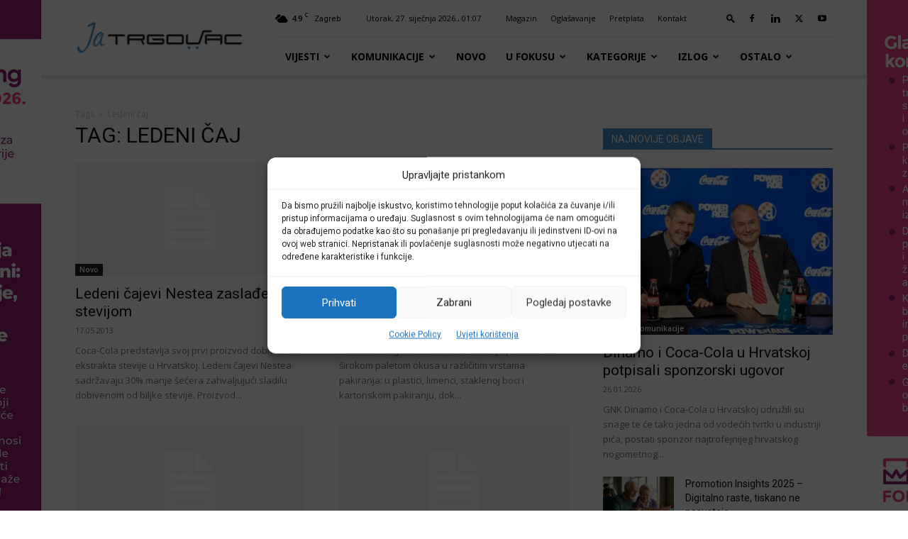

--- FILE ---
content_type: text/html; charset=UTF-8
request_url: https://jatrgovac.com/tag/ledeni-caj/page/2/
body_size: 32343
content:
<!doctype html >
<!--[if IE 8]>    <html class="ie8" lang="en"> <![endif]-->
<!--[if IE 9]>    <html class="ie9" lang="en"> <![endif]-->
<!--[if gt IE 8]><!--> <html lang="hr"> <!--<![endif]-->
<head>
    <title>Oznaka ledeni čaj - Stranica 2 od 3 - Ja TRGOVAC</title>
    <meta charset="UTF-8" />
    <meta name="viewport" content="width=device-width, initial-scale=1.0">
    <link rel="pingback" href="https://jatrgovac.com/xmlrpc.php" />
    <style>:root,::before,::after{--mec-color-skin: #0093d0;--mec-color-skin-rgba-1: rgba(0,147,208,.25);--mec-color-skin-rgba-2: rgba(0,147,208,.5);--mec-color-skin-rgba-3: rgba(0,147,208,.75);--mec-color-skin-rgba-4: rgba(0,147,208,.11);--mec-container-normal-width: 1196px;--mec-container-large-width: 1690px;--mec-fes-main-color: #40d9f1;--mec-fes-main-color-rgba-1: rgba(64, 217, 241, 0.12);--mec-fes-main-color-rgba-2: rgba(64, 217, 241, 0.23);--mec-fes-main-color-rgba-3: rgba(64, 217, 241, 0.03);--mec-fes-main-color-rgba-4: rgba(64, 217, 241, 0.3);--mec-fes-main-color-rgba-5: rgb(64 217 241 / 7%);--mec-fes-main-color-rgba-6: rgba(64, 217, 241, 0.2);--mec-fluent-main-color: #ade7ff;--mec-fluent-main-color-rgba-1: rgba(173, 231, 255, 0.3);--mec-fluent-main-color-rgba-2: rgba(173, 231, 255, 0.8);--mec-fluent-main-color-rgba-3: rgba(173, 231, 255, 0.1);--mec-fluent-main-color-rgba-4: rgba(173, 231, 255, 0.2);--mec-fluent-main-color-rgba-5: rgba(173, 231, 255, 0.7);--mec-fluent-main-color-rgba-6: rgba(173, 231, 255, 0.7);--mec-fluent-bold-color: #00acf8;--mec-fluent-bg-hover-color: #ebf9ff;--mec-fluent-bg-color: #f5f7f8;--mec-fluent-second-bg-color: #d6eef9;}.mec-wrap, .mec-wrap div:not([class^="elementor-"]), .lity-container, .mec-wrap h1, .mec-wrap h2, .mec-wrap h3, .mec-wrap h4, .mec-wrap h5, .mec-wrap h6, .entry-content .mec-wrap h1, .entry-content .mec-wrap h2, .entry-content .mec-wrap h3, .entry-content .mec-wrap h4, .entry-content .mec-wrap h5, .entry-content .mec-wrap h6, .mec-wrap .mec-totalcal-box input[type="submit"], .mec-wrap .mec-totalcal-box .mec-totalcal-view span, .mec-agenda-event-title a, .lity-content .mec-events-meta-group-booking select, .lity-content .mec-book-ticket-variation h5, .lity-content .mec-events-meta-group-booking input[type="number"], .lity-content .mec-events-meta-group-booking input[type="text"], .lity-content .mec-events-meta-group-booking input[type="email"],.mec-organizer-item a, .mec-single-event .mec-events-meta-group-booking ul.mec-book-tickets-container li.mec-book-ticket-container label{ font-family: "Montserrat", -apple-system, BlinkMacSystemFont, "Segoe UI", Roboto, sans-serif;}.mec-event-content p, .mec-search-bar-result .mec-event-detail{ font-family: Roboto, sans-serif;} .mec-wrap .mec-totalcal-box input, .mec-wrap .mec-totalcal-box select, .mec-checkboxes-search .mec-searchbar-category-wrap, .mec-wrap .mec-totalcal-box .mec-totalcal-view span{ font-family: "Roboto", Helvetica, Arial, sans-serif; }.mec-event-grid-modern .event-grid-modern-head .mec-event-day, .mec-event-list-minimal .mec-time-details, .mec-event-list-minimal .mec-event-detail, .mec-event-list-modern .mec-event-detail, .mec-event-grid-minimal .mec-time-details, .mec-event-grid-minimal .mec-event-detail, .mec-event-grid-simple .mec-event-detail, .mec-event-cover-modern .mec-event-place, .mec-event-cover-clean .mec-event-place, .mec-calendar .mec-event-article .mec-localtime-details div, .mec-calendar .mec-event-article .mec-event-detail, .mec-calendar.mec-calendar-daily .mec-calendar-d-top h2, .mec-calendar.mec-calendar-daily .mec-calendar-d-top h3, .mec-toggle-item-col .mec-event-day, .mec-weather-summary-temp{ font-family: "Roboto", sans-serif; } .mec-fes-form, .mec-fes-list, .mec-fes-form input, .mec-event-date .mec-tooltip .box, .mec-event-status .mec-tooltip .box, .ui-datepicker.ui-widget, .mec-fes-form button[type="submit"].mec-fes-sub-button, .mec-wrap .mec-timeline-events-container p, .mec-wrap .mec-timeline-events-container h4, .mec-wrap .mec-timeline-events-container div, .mec-wrap .mec-timeline-events-container a, .mec-wrap .mec-timeline-events-container span{ font-family: -apple-system, BlinkMacSystemFont, "Segoe UI", Roboto, sans-serif !important; }</style><meta name='robots' content='index, follow, max-image-preview:large, max-snippet:-1, max-video-preview:-1' />

<!-- Google Tag Manager for WordPress by gtm4wp.com -->
<script data-cfasync="false" data-pagespeed-no-defer>
	var gtm4wp_datalayer_name = "dataLayer";
	var dataLayer = dataLayer || [];
</script>
<!-- End Google Tag Manager for WordPress by gtm4wp.com --><link rel="icon" type="image/png" href="https://jatrgovac.com/usdocs/iOS-Bookmarket-JaTrgovac-w-76x76-1.png"><link rel="apple-touch-icon" sizes="76x76" href="https://jatrgovac.com/jatrgo2018/usdocs/iOS-Bookmarket-JaTrgovac-w-76x76-1.png"/><link rel="apple-touch-icon" sizes="120x120" href="https://jatrgovac.com/jatrgo2018/usdocs/iOS-Bookmarket-JaTrgovac-w-120x120-1.png"/><link rel="apple-touch-icon" sizes="152x152" href="https://jatrgovac.com/jatrgo2018/usdocs/iOS-Bookmarket-JaTrgovac-w-152x152-1.png"/><link rel="apple-touch-icon" sizes="114x114" href="https://jatrgovac.com/jatrgo2018/usdocs/iOS-Bookmarket-JaTrgovac-w-114x114-1.png"/><link rel="apple-touch-icon" sizes="144x144" href="https://jatrgovac.com/jatrgo2018/usdocs/iOS-Bookmarket-JaTrgovac-w-144x144-1.png"/>
	<!-- This site is optimized with the Yoast SEO plugin v26.7 - https://yoast.com/wordpress/plugins/seo/ -->
	<link rel="canonical" href="https://jatrgovac.com/tag/ledeni-caj/page/2/" />
	<link rel="prev" href="https://jatrgovac.com/tag/ledeni-caj/" />
	<link rel="next" href="https://jatrgovac.com/tag/ledeni-caj/page/3/" />
	<meta property="og:locale" content="hr_HR" />
	<meta property="og:type" content="article" />
	<meta property="og:title" content="Oznaka ledeni čaj - Stranica 2 od 3 - Ja TRGOVAC" />
	<meta property="og:url" content="https://jatrgovac.com/tag/ledeni-caj/" />
	<meta property="og:site_name" content="Ja TRGOVAC" />
	<meta name="twitter:card" content="summary_large_image" />
	<meta name="twitter:site" content="@jatrgovac" />
	<script type="application/ld+json" class="yoast-schema-graph">{"@context":"https://schema.org","@graph":[{"@type":"CollectionPage","@id":"https://jatrgovac.com/tag/ledeni-caj/","url":"https://jatrgovac.com/tag/ledeni-caj/page/2/","name":"Oznaka ledeni čaj - Stranica 2 od 3 - Ja TRGOVAC","isPartOf":{"@id":"https://jatrgovac.com/#website"},"breadcrumb":{"@id":"https://jatrgovac.com/tag/ledeni-caj/page/2/#breadcrumb"},"inLanguage":"hr"},{"@type":"BreadcrumbList","@id":"https://jatrgovac.com/tag/ledeni-caj/page/2/#breadcrumb","itemListElement":[{"@type":"ListItem","position":1,"name":"Početna stranica","item":"https://jatrgovac.com/"},{"@type":"ListItem","position":2,"name":"ledeni čaj"}]},{"@type":"WebSite","@id":"https://jatrgovac.com/#website","url":"https://jatrgovac.com/","name":"Ja TRGOVAC","description":"Središnje mjesto informiranja o industriji robe široke potrošnje","publisher":{"@id":"https://jatrgovac.com/#organization"},"potentialAction":[{"@type":"SearchAction","target":{"@type":"EntryPoint","urlTemplate":"https://jatrgovac.com/?s={search_term_string}"},"query-input":{"@type":"PropertyValueSpecification","valueRequired":true,"valueName":"search_term_string"}}],"inLanguage":"hr"},{"@type":"Organization","@id":"https://jatrgovac.com/#organization","name":"jatrgovac.com","url":"https://jatrgovac.com/","logo":{"@type":"ImageObject","inLanguage":"hr","@id":"https://jatrgovac.com/#/schema/logo/image/","url":"https://jatrgovac.com/jatrgo2018/jatrgo2018/../usdocs/JatrgovacLogo-544x180-2018-1.png","contentUrl":"https://jatrgovac.com/jatrgo2018/jatrgo2018/../usdocs/JatrgovacLogo-544x180-2018-1.png","width":544,"height":180,"caption":"jatrgovac.com"},"image":{"@id":"https://jatrgovac.com/#/schema/logo/image/"},"sameAs":["https://www.facebook.com/jatrgovac/","https://x.com/jatrgovac","https://www.linkedin.com/organization-guest/company/ja-trgovac?challengeId=AQEFE_eER5pXVQAAAXMwBIUg64WD9WPWWHC60gSE7RbmCm2JUmTJGrdclscK_Xb5dJfi4HY5N_6gnaJ40AeeAxTM60MTNuHMHA&amp;amp;amp;amp;amp;amp;amp;submissionId=53151bea-70df-1f16-a86c-92aa9c8fd423","https://www.youtube.com/user/jatrgovactv"]}]}</script>
	<!-- / Yoast SEO plugin. -->


<link rel='dns-prefetch' href='//fonts.googleapis.com' />
<link rel="alternate" type="application/rss+xml" title="Ja TRGOVAC &raquo; Kanal" href="https://jatrgovac.com/feed/" />
<link rel="alternate" type="application/rss+xml" title="Ja TRGOVAC &raquo; Kanal komentara" href="https://jatrgovac.com/comments/feed/" />
<link rel="alternate" type="application/rss+xml" title="Ja TRGOVAC &raquo; ledeni čaj Kanal oznaka" href="https://jatrgovac.com/tag/ledeni-caj/feed/" />
<style id='wp-img-auto-sizes-contain-inline-css' type='text/css'>
img:is([sizes=auto i],[sizes^="auto," i]){contain-intrinsic-size:3000px 1500px}
/*# sourceURL=wp-img-auto-sizes-contain-inline-css */
</style>

<link rel='stylesheet' id='mec-select2-style-css' href='https://jatrgovac.com/wp-content/plugins/modern-events-calendar/assets/packages/select2/select2.min.css?ver=7.3.0' type='text/css' media='all' />
<link rel='stylesheet' id='mec-font-icons-css' href='https://jatrgovac.com/wp-content/plugins/modern-events-calendar/assets/css/iconfonts.css?ver=6.9' type='text/css' media='all' />
<link rel='stylesheet' id='mec-frontend-style-css' href='https://jatrgovac.com/wp-content/plugins/modern-events-calendar/assets/css/frontend.min.css?ver=7.3.0' type='text/css' media='all' />
<link rel='stylesheet' id='mec-tooltip-style-css' href='https://jatrgovac.com/wp-content/plugins/modern-events-calendar/assets/packages/tooltip/tooltip.css?ver=6.9' type='text/css' media='all' />
<link rel='stylesheet' id='mec-tooltip-shadow-style-css' href='https://jatrgovac.com/wp-content/plugins/modern-events-calendar/assets/packages/tooltip/tooltipster-sideTip-shadow.min.css?ver=6.9' type='text/css' media='all' />
<link rel='stylesheet' id='featherlight-css' href='https://jatrgovac.com/wp-content/plugins/modern-events-calendar/assets/packages/featherlight/featherlight.css?ver=6.9' type='text/css' media='all' />
<link rel='stylesheet' id='mec-lity-style-css' href='https://jatrgovac.com/wp-content/plugins/modern-events-calendar/assets/packages/lity/lity.min.css?ver=6.9' type='text/css' media='all' />
<link rel='stylesheet' id='mec-general-calendar-style-css' href='https://jatrgovac.com/wp-content/plugins/modern-events-calendar/assets/css/mec-general-calendar.css?ver=6.9' type='text/css' media='all' />
<style id='wp-emoji-styles-inline-css' type='text/css'>

	img.wp-smiley, img.emoji {
		display: inline !important;
		border: none !important;
		box-shadow: none !important;
		height: 1em !important;
		width: 1em !important;
		margin: 0 0.07em !important;
		vertical-align: -0.1em !important;
		background: none !important;
		padding: 0 !important;
	}
/*# sourceURL=wp-emoji-styles-inline-css */
</style>
<style id='classic-theme-styles-inline-css' type='text/css'>
/*! This file is auto-generated */
.wp-block-button__link{color:#fff;background-color:#32373c;border-radius:9999px;box-shadow:none;text-decoration:none;padding:calc(.667em + 2px) calc(1.333em + 2px);font-size:1.125em}.wp-block-file__button{background:#32373c;color:#fff;text-decoration:none}
/*# sourceURL=/wp-includes/css/classic-themes.min.css */
</style>
<style id='age-gate-custom-inline-css' type='text/css'>
:root{--ag-background-color: rgba(0,0,0,0.9);--ag-background-image-position: center center;--ag-background-image-opacity: 1;--ag-form-background: rgba(255,255,255,1);--ag-text-color: #111;--ag-blur: 5px;}
/*# sourceURL=age-gate-custom-inline-css */
</style>
<link rel='stylesheet' id='age-gate-css' href='https://jatrgovac.com/wp-content/plugins/age-gate/dist/main.css?ver=3.7.2' type='text/css' media='all' />
<style id='age-gate-options-inline-css' type='text/css'>
:root{--ag-background-color: rgba(0,0,0,0.9);--ag-background-image-position: center center;--ag-background-image-opacity: 1;--ag-form-background: rgba(255,255,255,1);--ag-text-color: #111;--ag-blur: 5px;}
/*# sourceURL=age-gate-options-inline-css */
</style>
<link rel='stylesheet' id='cmplz-general-css' href='https://jatrgovac.com/wp-content/plugins/complianz-gdpr/assets/css/cookieblocker.min.css?ver=1766996802' type='text/css' media='all' />
<link rel='stylesheet' id='av-styles-css' href='https://jatrgovac.com/wp-content/plugins/age-verify/includes/assets/styles.css?ver=6.9' type='text/css' media='all' />
<link rel='stylesheet' id='td-plugin-multi-purpose-css' href='https://jatrgovac.com/wp-content/plugins/td-composer/td-multi-purpose/style.css?ver=7cd248d7ca13c255207c3f8b916c3f00' type='text/css' media='all' />
<link rel='stylesheet' id='google-fonts-style-css' href='https://fonts.googleapis.com/css?family=Roboto+Slab%3A400%7COpen+Sans%3A400%2C600%2C700%7CRoboto%3A400%2C600%2C700&#038;display=swap&#038;ver=12.7.3' type='text/css' media='all' />
<link rel='stylesheet' id='td-theme-css' href='https://jatrgovac.com/wp-content/themes/Newspaper/style.css?ver=12.7.3' type='text/css' media='all' />
<style id='td-theme-inline-css' type='text/css'>@media (max-width:767px){.td-header-desktop-wrap{display:none}}@media (min-width:767px){.td-header-mobile-wrap{display:none}}</style>
<link rel='stylesheet' id='td-theme-child-css' href='https://jatrgovac.com/wp-content/themes/Newspaper-child/style.css?ver=12.7.3c' type='text/css' media='all' />
<link rel='stylesheet' id='td-legacy-framework-front-style-css' href='https://jatrgovac.com/wp-content/plugins/td-composer/legacy/Newspaper/assets/css/td_legacy_main.css?ver=7cd248d7ca13c255207c3f8b916c3f00' type='text/css' media='all' />
<link rel='stylesheet' id='td-standard-pack-framework-front-style-css' href='https://jatrgovac.com/wp-content/plugins/td-standard-pack/Newspaper/assets/css/td_standard_pack_main.css?ver=c12e6da63ed2f212e87e44e5e9b9a302' type='text/css' media='all' />
<link rel='stylesheet' id='tdb_style_cloud_templates_front-css' href='https://jatrgovac.com/wp-content/plugins/td-cloud-library/assets/css/tdb_main.css?ver=6127d3b6131f900b2e62bb855b13dc3b' type='text/css' media='all' />
<link rel='stylesheet' id='timed-content-css-css' href='https://jatrgovac.com/wp-content/plugins/timed-content/css/timed-content.css?ver=2.97' type='text/css' media='all' />
<script type="text/javascript" src="https://jatrgovac.com/wp-includes/js/jquery/jquery.min.js?ver=3.7.1" id="jquery-core-js"></script>
<script type="text/javascript" src="https://jatrgovac.com/wp-includes/js/jquery/jquery-migrate.min.js?ver=3.4.1" id="jquery-migrate-js"></script>
<script type="text/javascript" src="https://jatrgovac.com/wp-content/plugins/modern-events-calendar/assets/js/mec-general-calendar.js?ver=7.3.0" id="mec-general-calendar-script-js"></script>
<script type="text/javascript" src="https://jatrgovac.com/wp-content/plugins/modern-events-calendar/assets/packages/tooltip/tooltip.js?ver=7.3.0" id="mec-tooltip-script-js"></script>
<script type="text/javascript" id="mec-frontend-script-js-extra">
/* <![CDATA[ */
var mecdata = {"day":"day","days":"dana","hour":"hour","hours":"sati","minute":"minute","minutes":"minuta","second":"second","seconds":"sekunda","next":"Next","prev":"Prev","elementor_edit_mode":"no","recapcha_key":"","ajax_url":"https://jatrgovac.com/wp-admin/admin-ajax.php","fes_nonce":"4509c3d448","fes_thankyou_page_time":"2000","fes_upload_nonce":"50ae048f7a","current_year":"2026","current_month":"01","datepicker_format":"dd.mm.yy&d.m.Y"};
//# sourceURL=mec-frontend-script-js-extra
/* ]]> */
</script>
<script type="text/javascript" src="https://jatrgovac.com/wp-content/plugins/modern-events-calendar/assets/js/frontend.js?ver=7.3.0" id="mec-frontend-script-js"></script>
<script type="text/javascript" src="https://jatrgovac.com/wp-content/plugins/modern-events-calendar/assets/js/events.js?ver=7.3.0" id="mec-events-script-js"></script>
<script type="text/javascript" src="https://jatrgovac.com/wp-content/plugins/timed-content/js/timed-content.js?ver=2.97" id="timed-content_js-js"></script>
<link rel="https://api.w.org/" href="https://jatrgovac.com/wp-json/" /><link rel="alternate" title="JSON" type="application/json" href="https://jatrgovac.com/wp-json/wp/v2/tags/4973" /><link rel="EditURI" type="application/rsd+xml" title="RSD" href="https://jatrgovac.com/xmlrpc.php?rsd" />
<meta name="generator" content="WordPress 6.9" />
<!-- Meta Pixel Code -->
<script>
!function(f,b,e,v,n,t,s)
{if(f.fbq)return;n=f.fbq=function(){n.callMethod?
n.callMethod.apply(n,arguments):n.queue.push(arguments)};
if(!f._fbq)f._fbq=n;n.push=n;n.loaded=!0;n.version='2.0';
n.queue=[];t=b.createElement(e);t.async=!0;
t.src=v;s=b.getElementsByTagName(e)[0];
s.parentNode.insertBefore(t,s)}(window, document,'script',
'https://connect.facebook.net/en_US/fbevents.js');
fbq('init', '434480206974592');
fbq('track', 'PageView');
</script>
<noscript><img height="1" width="1" style="display:none"
src="https://www.facebook.com/tr?id=434480206974592&ev=PageView&noscript=1"
/></noscript>
<!-- End Meta Pixel Code -->			<style>.cmplz-hidden {
					display: none !important;
				}</style>
		<style type="text/css">

			#av-overlay-wrap {
				background: #e6e6e6;
			}

			#av-overlay {
				background: #fff;
			}

		</style>

		
<!-- Google Tag Manager for WordPress by gtm4wp.com -->
<!-- GTM Container placement set to automatic -->
<script data-cfasync="false" data-pagespeed-no-defer>
	var dataLayer_content = {"pagePostType":"post","pagePostType2":"tag-post"};
	dataLayer.push( dataLayer_content );
</script>
<script data-cfasync="false" data-pagespeed-no-defer>
(function(w,d,s,l,i){w[l]=w[l]||[];w[l].push({'gtm.start':
new Date().getTime(),event:'gtm.js'});var f=d.getElementsByTagName(s)[0],
j=d.createElement(s),dl=l!='dataLayer'?'&l='+l:'';j.async=true;j.src=
'//www.googletagmanager.com/gtm.js?id='+i+dl;f.parentNode.insertBefore(j,f);
})(window,document,'script','dataLayer','GTM-TNNPCNPX');
</script>
<!-- End Google Tag Manager for WordPress by gtm4wp.com --><!-- Analytics by WP Statistics - https://wp-statistics.com -->
<script async src="https://securepubads.g.doubleclick.net/tag/js/gpt.js"></script>
<script>
    window.googletag = window.googletag || {cmd: []};
    googletag.cmd.push(function() {
    var HomepageAdSizes1 = googletag.sizeMapping().addSize([970, 768], [970, 250]).addSize([0, 0], [300, 250]).build();
    var HomepageAdSizes2 = googletag.sizeMapping().addSize([970, 768], [728, 90]).addSize([0, 0], [[300, 250], [320, 50]]).build();
    var PostAdSizes1 = googletag.sizeMapping().addSize([970, 768], [468, 60]).addSize([0, 0], [[300, 250], [320, 50]]).build();
    googletag.defineSlot('/1058063/jatrgovac-billboard', [[300, 250], [970, 250]], 'div-gpt-ad-1571809618181-0').defineSizeMapping(HomepageAdSizes1).addService(googletag.pubads());
    googletag.defineSlot('/1058063/jatrgovac-leaderboard', [[300, 250], [728, 90], [320, 50]], 'div-gpt-ad-1571809676380-0').defineSizeMapping(HomepageAdSizes2).addService(googletag.pubads());
    googletag.defineSlot('/1058063/jatrgovac-banner', [[300, 250], [468, 60]], 'div-gpt-ad-1571809708329-0').defineSizeMapping(PostAdSizes1).addService(googletag.pubads());
    googletag.defineSlot('/1058063/jatrgovac-med-rect', [300, 250], 'div-gpt-ad-1571809728510-0').addService(googletag.pubads());
    googletag.defineSlot('/1058063/jatrgovac-skyscraper', [300, 600], 'div-gpt-ad-1571809748387-0').addService(googletag.pubads());
    googletag.pubads().enableSingleRequest();
    googletag.pubads().collapseEmptyDivs();
    googletag.enableServices();
  });
</script>

    <script>
        window.tdb_global_vars = {"wpRestUrl":"https:\/\/jatrgovac.com\/wp-json\/","permalinkStructure":"\/%postname%\/"};
        window.tdb_p_autoload_vars = {"isAjax":false,"isAdminBarShowing":false};
    </script>
    
    <style id="tdb-global-colors">:root{--accent-color:#fff}</style>

    
	
<!-- JS generated by theme -->

<script type="text/javascript" id="td-generated-header-js">
    
    

	    var tdBlocksArray = []; //here we store all the items for the current page

	    // td_block class - each ajax block uses a object of this class for requests
	    function tdBlock() {
		    this.id = '';
		    this.block_type = 1; //block type id (1-234 etc)
		    this.atts = '';
		    this.td_column_number = '';
		    this.td_current_page = 1; //
		    this.post_count = 0; //from wp
		    this.found_posts = 0; //from wp
		    this.max_num_pages = 0; //from wp
		    this.td_filter_value = ''; //current live filter value
		    this.is_ajax_running = false;
		    this.td_user_action = ''; // load more or infinite loader (used by the animation)
		    this.header_color = '';
		    this.ajax_pagination_infinite_stop = ''; //show load more at page x
	    }

        // td_js_generator - mini detector
        ( function () {
            var htmlTag = document.getElementsByTagName("html")[0];

	        if ( navigator.userAgent.indexOf("MSIE 10.0") > -1 ) {
                htmlTag.className += ' ie10';
            }

            if ( !!navigator.userAgent.match(/Trident.*rv\:11\./) ) {
                htmlTag.className += ' ie11';
            }

	        if ( navigator.userAgent.indexOf("Edge") > -1 ) {
                htmlTag.className += ' ieEdge';
            }

            if ( /(iPad|iPhone|iPod)/g.test(navigator.userAgent) ) {
                htmlTag.className += ' td-md-is-ios';
            }

            var user_agent = navigator.userAgent.toLowerCase();
            if ( user_agent.indexOf("android") > -1 ) {
                htmlTag.className += ' td-md-is-android';
            }

            if ( -1 !== navigator.userAgent.indexOf('Mac OS X')  ) {
                htmlTag.className += ' td-md-is-os-x';
            }

            if ( /chrom(e|ium)/.test(navigator.userAgent.toLowerCase()) ) {
               htmlTag.className += ' td-md-is-chrome';
            }

            if ( -1 !== navigator.userAgent.indexOf('Firefox') ) {
                htmlTag.className += ' td-md-is-firefox';
            }

            if ( -1 !== navigator.userAgent.indexOf('Safari') && -1 === navigator.userAgent.indexOf('Chrome') ) {
                htmlTag.className += ' td-md-is-safari';
            }

            if( -1 !== navigator.userAgent.indexOf('IEMobile') ){
                htmlTag.className += ' td-md-is-iemobile';
            }

        })();

        var tdLocalCache = {};

        ( function () {
            "use strict";

            tdLocalCache = {
                data: {},
                remove: function (resource_id) {
                    delete tdLocalCache.data[resource_id];
                },
                exist: function (resource_id) {
                    return tdLocalCache.data.hasOwnProperty(resource_id) && tdLocalCache.data[resource_id] !== null;
                },
                get: function (resource_id) {
                    return tdLocalCache.data[resource_id];
                },
                set: function (resource_id, cachedData) {
                    tdLocalCache.remove(resource_id);
                    tdLocalCache.data[resource_id] = cachedData;
                }
            };
        })();

    
    
var td_viewport_interval_list=[{"limitBottom":767,"sidebarWidth":228},{"limitBottom":1018,"sidebarWidth":300},{"limitBottom":1140,"sidebarWidth":324}];
var tdc_is_installed="yes";
var tdc_domain_active=false;
var td_ajax_url="https:\/\/jatrgovac.com\/wp-admin\/admin-ajax.php?td_theme_name=Newspaper&v=12.7.3";
var td_get_template_directory_uri="https:\/\/jatrgovac.com\/wp-content\/plugins\/td-composer\/legacy\/common";
var tds_snap_menu="snap";
var tds_logo_on_sticky="show_header_logo";
var tds_header_style="8";
var td_please_wait="Please wait...";
var td_email_user_pass_incorrect="User or password incorrect!";
var td_email_user_incorrect="Email or username incorrect!";
var td_email_incorrect="Email incorrect!";
var td_user_incorrect="Username incorrect!";
var td_email_user_empty="Email or username empty!";
var td_pass_empty="Pass empty!";
var td_pass_pattern_incorrect="Invalid Pass Pattern!";
var td_retype_pass_incorrect="Retyped Pass incorrect!";
var tds_more_articles_on_post_enable="show";
var tds_more_articles_on_post_time_to_wait="";
var tds_more_articles_on_post_pages_distance_from_top=400;
var tds_captcha="";
var tds_theme_color_site_wide="#4192cf";
var tds_smart_sidebar="enabled";
var tdThemeName="Newspaper";
var tdThemeNameWl="Newspaper";
var td_magnific_popup_translation_tPrev="Previous (Left arrow key)";
var td_magnific_popup_translation_tNext="Next (Right arrow key)";
var td_magnific_popup_translation_tCounter="%curr% of %total%";
var td_magnific_popup_translation_ajax_tError="The content from %url% could not be loaded.";
var td_magnific_popup_translation_image_tError="The image #%curr% could not be loaded.";
var tdBlockNonce="93f5de5c1f";
var tdMobileMenu="enabled";
var tdMobileSearch="enabled";
var tdDateNamesI18n={"month_names":["sije\u010danj","velja\u010da","o\u017eujak","travanj","svibanj","lipanj","srpanj","kolovoz","rujan","listopad","studeni","prosinac"],"month_names_short":["sij","velj","o\u017eu","tra","svi","lip","srp","kol","ruj","lis","stu","pro"],"day_names":["Nedjelja","Ponedjeljak","Utorak","Srijeda","\u010cetvrtak","Petak","Subota"],"day_names_short":["Ned","Pon","Uto","Sri","\u010cet","Pet","Sub"]};
var tdb_modal_confirm="Save";
var tdb_modal_cancel="Cancel";
var tdb_modal_confirm_alt="Yes";
var tdb_modal_cancel_alt="No";
var td_deploy_mode="deploy";
var td_ad_background_click_link="https:\/\/paking.eu\/";
var td_ad_background_click_target="_blank";
</script>


<!-- Header style compiled by theme -->

<style>body,p{font-size:16px}#bbpress-forums .bbp-header .bbp-forums,#bbpress-forums .bbp-header .bbp-topics,#bbpress-forums .bbp-header{font-family:"Roboto Slab"}:root{--td_theme_color:#4192cf;--td_slider_text:rgba(65,146,207,0.7);--td_header_color:#4192cf}.td-header-style-12 .td-header-menu-wrap-full,.td-header-style-12 .td-affix,.td-grid-style-1.td-hover-1 .td-big-grid-post:hover .td-post-category,.td-grid-style-5.td-hover-1 .td-big-grid-post:hover .td-post-category,.td_category_template_3 .td-current-sub-category,.td_category_template_8 .td-category-header .td-category a.td-current-sub-category,.td_category_template_4 .td-category-siblings .td-category a:hover,.td_block_big_grid_9.td-grid-style-1 .td-post-category,.td_block_big_grid_9.td-grid-style-5 .td-post-category,.td-grid-style-6.td-hover-1 .td-module-thumb:after,.tdm-menu-active-style5 .td-header-menu-wrap .sf-menu>.current-menu-item>a,.tdm-menu-active-style5 .td-header-menu-wrap .sf-menu>.current-menu-ancestor>a,.tdm-menu-active-style5 .td-header-menu-wrap .sf-menu>.current-category-ancestor>a,.tdm-menu-active-style5 .td-header-menu-wrap .sf-menu>li>a:hover,.tdm-menu-active-style5 .td-header-menu-wrap .sf-menu>.sfHover>a{background-color:#4192cf}.td_mega_menu_sub_cats .cur-sub-cat,.td-mega-span h3 a:hover,.td_mod_mega_menu:hover .entry-title a,.header-search-wrap .result-msg a:hover,.td-header-top-menu .td-drop-down-search .td_module_wrap:hover .entry-title a,.td-header-top-menu .td-icon-search:hover,.td-header-wrap .result-msg a:hover,.top-header-menu li a:hover,.top-header-menu .current-menu-item>a,.top-header-menu .current-menu-ancestor>a,.top-header-menu .current-category-ancestor>a,.td-social-icon-wrap>a:hover,.td-header-sp-top-widget .td-social-icon-wrap a:hover,.td_mod_related_posts:hover h3>a,.td-post-template-11 .td-related-title .td-related-left:hover,.td-post-template-11 .td-related-title .td-related-right:hover,.td-post-template-11 .td-related-title .td-cur-simple-item,.td-post-template-11 .td_block_related_posts .td-next-prev-wrap a:hover,.td-category-header .td-pulldown-category-filter-link:hover,.td-category-siblings .td-subcat-dropdown a:hover,.td-category-siblings .td-subcat-dropdown a.td-current-sub-category,.footer-text-wrap .footer-email-wrap a,.footer-social-wrap a:hover,.td_module_17 .td-read-more a:hover,.td_module_18 .td-read-more a:hover,.td_module_19 .td-post-author-name a:hover,.td-pulldown-syle-2 .td-subcat-dropdown:hover .td-subcat-more span,.td-pulldown-syle-2 .td-subcat-dropdown:hover .td-subcat-more i,.td-pulldown-syle-3 .td-subcat-dropdown:hover .td-subcat-more span,.td-pulldown-syle-3 .td-subcat-dropdown:hover .td-subcat-more i,.tdm-menu-active-style3 .tdm-header.td-header-wrap .sf-menu>.current-category-ancestor>a,.tdm-menu-active-style3 .tdm-header.td-header-wrap .sf-menu>.current-menu-ancestor>a,.tdm-menu-active-style3 .tdm-header.td-header-wrap .sf-menu>.current-menu-item>a,.tdm-menu-active-style3 .tdm-header.td-header-wrap .sf-menu>.sfHover>a,.tdm-menu-active-style3 .tdm-header.td-header-wrap .sf-menu>li>a:hover{color:#4192cf}.td-mega-menu-page .wpb_content_element ul li a:hover,.td-theme-wrap .td-aj-search-results .td_module_wrap:hover .entry-title a,.td-theme-wrap .header-search-wrap .result-msg a:hover{color:#4192cf!important}.td_category_template_8 .td-category-header .td-category a.td-current-sub-category,.td_category_template_4 .td-category-siblings .td-category a:hover,.tdm-menu-active-style4 .tdm-header .sf-menu>.current-menu-item>a,.tdm-menu-active-style4 .tdm-header .sf-menu>.current-menu-ancestor>a,.tdm-menu-active-style4 .tdm-header .sf-menu>.current-category-ancestor>a,.tdm-menu-active-style4 .tdm-header .sf-menu>li>a:hover,.tdm-menu-active-style4 .tdm-header .sf-menu>.sfHover>a{border-color:#4192cf}.td-footer-wrapper::before{background-size:cover}.td-footer-wrapper::before{background-position:center center}.td-footer-wrapper::before{opacity:0.1}.td-big-grid-post.td-big-thumb .td-big-grid-meta,.td-big-thumb .td-big-grid-meta .entry-title{font-size:30px;line-height:34px;font-weight:900}.td-big-grid-post.td-medium-thumb .td-big-grid-meta,.td-medium-thumb .td-big-grid-meta .entry-title{font-weight:900}.td-big-grid-post.td-small-thumb .td-big-grid-meta,.td-small-thumb .td-big-grid-meta .entry-title{font-size:18px;line-height:21px;font-weight:900}body{background-image:url("https://jatrgovac.com/./usdocs/PaKing_Wallpaper_1564x900.jpg");background-repeat:no-repeat;background-position:center top;background-attachment:fixed}body,p{font-size:16px}#bbpress-forums .bbp-header .bbp-forums,#bbpress-forums .bbp-header .bbp-topics,#bbpress-forums .bbp-header{font-family:"Roboto Slab"}:root{--td_theme_color:#4192cf;--td_slider_text:rgba(65,146,207,0.7);--td_header_color:#4192cf}.td-header-style-12 .td-header-menu-wrap-full,.td-header-style-12 .td-affix,.td-grid-style-1.td-hover-1 .td-big-grid-post:hover .td-post-category,.td-grid-style-5.td-hover-1 .td-big-grid-post:hover .td-post-category,.td_category_template_3 .td-current-sub-category,.td_category_template_8 .td-category-header .td-category a.td-current-sub-category,.td_category_template_4 .td-category-siblings .td-category a:hover,.td_block_big_grid_9.td-grid-style-1 .td-post-category,.td_block_big_grid_9.td-grid-style-5 .td-post-category,.td-grid-style-6.td-hover-1 .td-module-thumb:after,.tdm-menu-active-style5 .td-header-menu-wrap .sf-menu>.current-menu-item>a,.tdm-menu-active-style5 .td-header-menu-wrap .sf-menu>.current-menu-ancestor>a,.tdm-menu-active-style5 .td-header-menu-wrap .sf-menu>.current-category-ancestor>a,.tdm-menu-active-style5 .td-header-menu-wrap .sf-menu>li>a:hover,.tdm-menu-active-style5 .td-header-menu-wrap .sf-menu>.sfHover>a{background-color:#4192cf}.td_mega_menu_sub_cats .cur-sub-cat,.td-mega-span h3 a:hover,.td_mod_mega_menu:hover .entry-title a,.header-search-wrap .result-msg a:hover,.td-header-top-menu .td-drop-down-search .td_module_wrap:hover .entry-title a,.td-header-top-menu .td-icon-search:hover,.td-header-wrap .result-msg a:hover,.top-header-menu li a:hover,.top-header-menu .current-menu-item>a,.top-header-menu .current-menu-ancestor>a,.top-header-menu .current-category-ancestor>a,.td-social-icon-wrap>a:hover,.td-header-sp-top-widget .td-social-icon-wrap a:hover,.td_mod_related_posts:hover h3>a,.td-post-template-11 .td-related-title .td-related-left:hover,.td-post-template-11 .td-related-title .td-related-right:hover,.td-post-template-11 .td-related-title .td-cur-simple-item,.td-post-template-11 .td_block_related_posts .td-next-prev-wrap a:hover,.td-category-header .td-pulldown-category-filter-link:hover,.td-category-siblings .td-subcat-dropdown a:hover,.td-category-siblings .td-subcat-dropdown a.td-current-sub-category,.footer-text-wrap .footer-email-wrap a,.footer-social-wrap a:hover,.td_module_17 .td-read-more a:hover,.td_module_18 .td-read-more a:hover,.td_module_19 .td-post-author-name a:hover,.td-pulldown-syle-2 .td-subcat-dropdown:hover .td-subcat-more span,.td-pulldown-syle-2 .td-subcat-dropdown:hover .td-subcat-more i,.td-pulldown-syle-3 .td-subcat-dropdown:hover .td-subcat-more span,.td-pulldown-syle-3 .td-subcat-dropdown:hover .td-subcat-more i,.tdm-menu-active-style3 .tdm-header.td-header-wrap .sf-menu>.current-category-ancestor>a,.tdm-menu-active-style3 .tdm-header.td-header-wrap .sf-menu>.current-menu-ancestor>a,.tdm-menu-active-style3 .tdm-header.td-header-wrap .sf-menu>.current-menu-item>a,.tdm-menu-active-style3 .tdm-header.td-header-wrap .sf-menu>.sfHover>a,.tdm-menu-active-style3 .tdm-header.td-header-wrap .sf-menu>li>a:hover{color:#4192cf}.td-mega-menu-page .wpb_content_element ul li a:hover,.td-theme-wrap .td-aj-search-results .td_module_wrap:hover .entry-title a,.td-theme-wrap .header-search-wrap .result-msg a:hover{color:#4192cf!important}.td_category_template_8 .td-category-header .td-category a.td-current-sub-category,.td_category_template_4 .td-category-siblings .td-category a:hover,.tdm-menu-active-style4 .tdm-header .sf-menu>.current-menu-item>a,.tdm-menu-active-style4 .tdm-header .sf-menu>.current-menu-ancestor>a,.tdm-menu-active-style4 .tdm-header .sf-menu>.current-category-ancestor>a,.tdm-menu-active-style4 .tdm-header .sf-menu>li>a:hover,.tdm-menu-active-style4 .tdm-header .sf-menu>.sfHover>a{border-color:#4192cf}.td-footer-wrapper::before{background-size:cover}.td-footer-wrapper::before{background-position:center center}.td-footer-wrapper::before{opacity:0.1}.td-big-grid-post.td-big-thumb .td-big-grid-meta,.td-big-thumb .td-big-grid-meta .entry-title{font-size:30px;line-height:34px;font-weight:900}.td-big-grid-post.td-medium-thumb .td-big-grid-meta,.td-medium-thumb .td-big-grid-meta .entry-title{font-weight:900}.td-big-grid-post.td-small-thumb .td-big-grid-meta,.td-small-thumb .td-big-grid-meta .entry-title{font-size:18px;line-height:21px;font-weight:900}</style>




<script type="application/ld+json">
    {
        "@context": "https://schema.org",
        "@type": "BreadcrumbList",
        "itemListElement": [
            {
                "@type": "ListItem",
                "position": 1,
                "item": {
                    "@type": "WebSite",
                    "@id": "https://jatrgovac.com/",
                    "name": "Home"
                }
            },
            {
                "@type": "ListItem",
                "position": 2,
                    "item": {
                    "@type": "WebPage",
                    "@id": "https://jatrgovac.com/tag/ledeni-caj/",
                    "name": "Ledeni čaj"
                }
            }    
        ]
    }
</script>
<link rel="icon" href="https://jatrgovac.com/./usdocs/cropped-iOS-Bookmarket-JaTrgovac-w-152x152-1-32x32.png" sizes="32x32" />
<link rel="icon" href="https://jatrgovac.com/./usdocs/cropped-iOS-Bookmarket-JaTrgovac-w-152x152-1-192x192.png" sizes="192x192" />
<link rel="apple-touch-icon" href="https://jatrgovac.com/./usdocs/cropped-iOS-Bookmarket-JaTrgovac-w-152x152-1-180x180.png" />
<meta name="msapplication-TileImage" content="https://jatrgovac.com/./usdocs/cropped-iOS-Bookmarket-JaTrgovac-w-152x152-1-270x270.png" />
		<style type="text/css" id="wp-custom-css">
			/*------------------ 
Frontend related CSS
------------------*/
.date-grid-jtg {
  display: grid;
  grid-template-columns: repeat(7, 1fr);
}
 /* Mjesec darivanja Positioning the first day on a.... */
.date-grid-jtg button:first-child {
  grid-column: 1;
}

button.bt-1:hover .kd-3{
    background-color: #d02428;
    -moz-transition: background-color 400ms linear;
    -webkit-transition: background-color 400ms linear;
    -ms-transition: background-color 400ms linear;
    transition: background-color 400ms linear;
}
button.bt-1:hover .im-1 img{
    max-height:90px;
    -moz-transition: max-height 200ms linear;
    -webkit-transition: max-height 200ms linear;
    -ms-transition: max-height 200ms linear;
    transition: max-height 200ms linear;
}
button.bt-1:hover .kd-1{
    background-color: #d02428;
    -moz-transition: background-color 400ms linear;
    -webkit-transition: background-color 400ms linear;
    -ms-transition: background-color 400ms linear;
    transition: background-color 400ms linear;
}
button.bt-1 {
    border-radius: 15px;
    border: 3px solid #cccccc; margin: 2px;
    background-color: white;
    overflow: hidden;
    padding:0;
}

.kd-1 {
    font: bold 22px Roboto Slab;
    color: white;
    background-color: #405f48;
    padding: 7px 0;
}
.kd-2 {
    font: bold 22px Roboto Slab;
    color: white;
    background-color: #d02428;
    padding: 7px 0;
}
.im-1 img{
    max-height:100px;
    margin-bottom: 0;
}
.im-1 {
    height:110px;
    display: flex;
    justify-content: center;
    align-content: center;
    align-items: center;
}
.kd-3 {
    font: bold 20px Roboto Slab;
    color: white;
    background-color: #405f48;
    padding: 7px 0;
}
@media only screen and (max-width: 768px) {
   .date-grid-jtg {
       display: grid;
       grid-template-columns: repeat(1, 1fr);
}
 /* ??? */
.date-grid-jtg button:first-child {
  grid-column: 1;
}
button.bt-1 {
    display: flex;
    flex-direction: row;
    justify-content: space-between;
    align-items: center;
}
.kd-1 {
    min-width:85px;
    width: min-content;
    display: table-caption;
    display: -ms-grid;
    -ms-grid-columns: min-content;
    height: 120px;
    padding: 15px 10px;
}
.kd-1 span{
    font-size: 170%;
}
.kd-2 {
    min-width:85px;
    width: min-content;
    display: table-caption;
    display: -ms-grid;
    -ms-grid-columns: min-content;
    height: 120px;
    padding: 15px 10px;
}
.kd-2 span{
    font-size: 170%;
}
.im-1 {
    height:120px;
}
.kd-3 {
    height: 120px;
    padding: 15px 10px;
    writing-mode: vertical-rl;
    transform: rotate(180deg);
}
}
		</style>
		
<!-- Button style compiled by theme -->

<style>.tdm-btn-style1{background-color:#4192cf}.tdm-btn-style2:before{border-color:#4192cf}.tdm-btn-style2{color:#4192cf}.tdm-btn-style3{-webkit-box-shadow:0 2px 16px #4192cf;-moz-box-shadow:0 2px 16px #4192cf;box-shadow:0 2px 16px #4192cf}.tdm-btn-style3:hover{-webkit-box-shadow:0 4px 26px #4192cf;-moz-box-shadow:0 4px 26px #4192cf;box-shadow:0 4px 26px #4192cf}</style>

	<style id="tdw-css-placeholder">.wpb_video_wrapper iframe{width:100%}.pretplatanl .tdm-btn{text-align:unset;padding:0 10px;font-weight:bold;font-size:12.5px}.pretplatanl .tdm-btn .tdm-btn-icon{font-weight:900;font-size:14.5px}.pretplatanl .tdi_67 .tdm-btn-icon:first-child{padding:1px 8px 1px 0;border-width:0 1px 0 0;border-style:solid;border-color:rgba(255,255,255,0.1)}.pretplatanl .tdm-btn:after{float:right;vertical-alighn:middle;margin-top:8px;line-height:1;font-size:11px;content:"PRETPLATA";padding:2px 0 4px 12px;border-width:0 0 0 1px;border-style:solid;border-color:rgba(255,255,255,0.1)}</style><style id='global-styles-inline-css' type='text/css'>
:root{--wp--preset--aspect-ratio--square: 1;--wp--preset--aspect-ratio--4-3: 4/3;--wp--preset--aspect-ratio--3-4: 3/4;--wp--preset--aspect-ratio--3-2: 3/2;--wp--preset--aspect-ratio--2-3: 2/3;--wp--preset--aspect-ratio--16-9: 16/9;--wp--preset--aspect-ratio--9-16: 9/16;--wp--preset--color--black: #000000;--wp--preset--color--cyan-bluish-gray: #abb8c3;--wp--preset--color--white: #ffffff;--wp--preset--color--pale-pink: #f78da7;--wp--preset--color--vivid-red: #cf2e2e;--wp--preset--color--luminous-vivid-orange: #ff6900;--wp--preset--color--luminous-vivid-amber: #fcb900;--wp--preset--color--light-green-cyan: #7bdcb5;--wp--preset--color--vivid-green-cyan: #00d084;--wp--preset--color--pale-cyan-blue: #8ed1fc;--wp--preset--color--vivid-cyan-blue: #0693e3;--wp--preset--color--vivid-purple: #9b51e0;--wp--preset--gradient--vivid-cyan-blue-to-vivid-purple: linear-gradient(135deg,rgb(6,147,227) 0%,rgb(155,81,224) 100%);--wp--preset--gradient--light-green-cyan-to-vivid-green-cyan: linear-gradient(135deg,rgb(122,220,180) 0%,rgb(0,208,130) 100%);--wp--preset--gradient--luminous-vivid-amber-to-luminous-vivid-orange: linear-gradient(135deg,rgb(252,185,0) 0%,rgb(255,105,0) 100%);--wp--preset--gradient--luminous-vivid-orange-to-vivid-red: linear-gradient(135deg,rgb(255,105,0) 0%,rgb(207,46,46) 100%);--wp--preset--gradient--very-light-gray-to-cyan-bluish-gray: linear-gradient(135deg,rgb(238,238,238) 0%,rgb(169,184,195) 100%);--wp--preset--gradient--cool-to-warm-spectrum: linear-gradient(135deg,rgb(74,234,220) 0%,rgb(151,120,209) 20%,rgb(207,42,186) 40%,rgb(238,44,130) 60%,rgb(251,105,98) 80%,rgb(254,248,76) 100%);--wp--preset--gradient--blush-light-purple: linear-gradient(135deg,rgb(255,206,236) 0%,rgb(152,150,240) 100%);--wp--preset--gradient--blush-bordeaux: linear-gradient(135deg,rgb(254,205,165) 0%,rgb(254,45,45) 50%,rgb(107,0,62) 100%);--wp--preset--gradient--luminous-dusk: linear-gradient(135deg,rgb(255,203,112) 0%,rgb(199,81,192) 50%,rgb(65,88,208) 100%);--wp--preset--gradient--pale-ocean: linear-gradient(135deg,rgb(255,245,203) 0%,rgb(182,227,212) 50%,rgb(51,167,181) 100%);--wp--preset--gradient--electric-grass: linear-gradient(135deg,rgb(202,248,128) 0%,rgb(113,206,126) 100%);--wp--preset--gradient--midnight: linear-gradient(135deg,rgb(2,3,129) 0%,rgb(40,116,252) 100%);--wp--preset--font-size--small: 11px;--wp--preset--font-size--medium: 20px;--wp--preset--font-size--large: 32px;--wp--preset--font-size--x-large: 42px;--wp--preset--font-size--regular: 15px;--wp--preset--font-size--larger: 50px;--wp--preset--spacing--20: 0.44rem;--wp--preset--spacing--30: 0.67rem;--wp--preset--spacing--40: 1rem;--wp--preset--spacing--50: 1.5rem;--wp--preset--spacing--60: 2.25rem;--wp--preset--spacing--70: 3.38rem;--wp--preset--spacing--80: 5.06rem;--wp--preset--shadow--natural: 6px 6px 9px rgba(0, 0, 0, 0.2);--wp--preset--shadow--deep: 12px 12px 50px rgba(0, 0, 0, 0.4);--wp--preset--shadow--sharp: 6px 6px 0px rgba(0, 0, 0, 0.2);--wp--preset--shadow--outlined: 6px 6px 0px -3px rgb(255, 255, 255), 6px 6px rgb(0, 0, 0);--wp--preset--shadow--crisp: 6px 6px 0px rgb(0, 0, 0);}:where(.is-layout-flex){gap: 0.5em;}:where(.is-layout-grid){gap: 0.5em;}body .is-layout-flex{display: flex;}.is-layout-flex{flex-wrap: wrap;align-items: center;}.is-layout-flex > :is(*, div){margin: 0;}body .is-layout-grid{display: grid;}.is-layout-grid > :is(*, div){margin: 0;}:where(.wp-block-columns.is-layout-flex){gap: 2em;}:where(.wp-block-columns.is-layout-grid){gap: 2em;}:where(.wp-block-post-template.is-layout-flex){gap: 1.25em;}:where(.wp-block-post-template.is-layout-grid){gap: 1.25em;}.has-black-color{color: var(--wp--preset--color--black) !important;}.has-cyan-bluish-gray-color{color: var(--wp--preset--color--cyan-bluish-gray) !important;}.has-white-color{color: var(--wp--preset--color--white) !important;}.has-pale-pink-color{color: var(--wp--preset--color--pale-pink) !important;}.has-vivid-red-color{color: var(--wp--preset--color--vivid-red) !important;}.has-luminous-vivid-orange-color{color: var(--wp--preset--color--luminous-vivid-orange) !important;}.has-luminous-vivid-amber-color{color: var(--wp--preset--color--luminous-vivid-amber) !important;}.has-light-green-cyan-color{color: var(--wp--preset--color--light-green-cyan) !important;}.has-vivid-green-cyan-color{color: var(--wp--preset--color--vivid-green-cyan) !important;}.has-pale-cyan-blue-color{color: var(--wp--preset--color--pale-cyan-blue) !important;}.has-vivid-cyan-blue-color{color: var(--wp--preset--color--vivid-cyan-blue) !important;}.has-vivid-purple-color{color: var(--wp--preset--color--vivid-purple) !important;}.has-black-background-color{background-color: var(--wp--preset--color--black) !important;}.has-cyan-bluish-gray-background-color{background-color: var(--wp--preset--color--cyan-bluish-gray) !important;}.has-white-background-color{background-color: var(--wp--preset--color--white) !important;}.has-pale-pink-background-color{background-color: var(--wp--preset--color--pale-pink) !important;}.has-vivid-red-background-color{background-color: var(--wp--preset--color--vivid-red) !important;}.has-luminous-vivid-orange-background-color{background-color: var(--wp--preset--color--luminous-vivid-orange) !important;}.has-luminous-vivid-amber-background-color{background-color: var(--wp--preset--color--luminous-vivid-amber) !important;}.has-light-green-cyan-background-color{background-color: var(--wp--preset--color--light-green-cyan) !important;}.has-vivid-green-cyan-background-color{background-color: var(--wp--preset--color--vivid-green-cyan) !important;}.has-pale-cyan-blue-background-color{background-color: var(--wp--preset--color--pale-cyan-blue) !important;}.has-vivid-cyan-blue-background-color{background-color: var(--wp--preset--color--vivid-cyan-blue) !important;}.has-vivid-purple-background-color{background-color: var(--wp--preset--color--vivid-purple) !important;}.has-black-border-color{border-color: var(--wp--preset--color--black) !important;}.has-cyan-bluish-gray-border-color{border-color: var(--wp--preset--color--cyan-bluish-gray) !important;}.has-white-border-color{border-color: var(--wp--preset--color--white) !important;}.has-pale-pink-border-color{border-color: var(--wp--preset--color--pale-pink) !important;}.has-vivid-red-border-color{border-color: var(--wp--preset--color--vivid-red) !important;}.has-luminous-vivid-orange-border-color{border-color: var(--wp--preset--color--luminous-vivid-orange) !important;}.has-luminous-vivid-amber-border-color{border-color: var(--wp--preset--color--luminous-vivid-amber) !important;}.has-light-green-cyan-border-color{border-color: var(--wp--preset--color--light-green-cyan) !important;}.has-vivid-green-cyan-border-color{border-color: var(--wp--preset--color--vivid-green-cyan) !important;}.has-pale-cyan-blue-border-color{border-color: var(--wp--preset--color--pale-cyan-blue) !important;}.has-vivid-cyan-blue-border-color{border-color: var(--wp--preset--color--vivid-cyan-blue) !important;}.has-vivid-purple-border-color{border-color: var(--wp--preset--color--vivid-purple) !important;}.has-vivid-cyan-blue-to-vivid-purple-gradient-background{background: var(--wp--preset--gradient--vivid-cyan-blue-to-vivid-purple) !important;}.has-light-green-cyan-to-vivid-green-cyan-gradient-background{background: var(--wp--preset--gradient--light-green-cyan-to-vivid-green-cyan) !important;}.has-luminous-vivid-amber-to-luminous-vivid-orange-gradient-background{background: var(--wp--preset--gradient--luminous-vivid-amber-to-luminous-vivid-orange) !important;}.has-luminous-vivid-orange-to-vivid-red-gradient-background{background: var(--wp--preset--gradient--luminous-vivid-orange-to-vivid-red) !important;}.has-very-light-gray-to-cyan-bluish-gray-gradient-background{background: var(--wp--preset--gradient--very-light-gray-to-cyan-bluish-gray) !important;}.has-cool-to-warm-spectrum-gradient-background{background: var(--wp--preset--gradient--cool-to-warm-spectrum) !important;}.has-blush-light-purple-gradient-background{background: var(--wp--preset--gradient--blush-light-purple) !important;}.has-blush-bordeaux-gradient-background{background: var(--wp--preset--gradient--blush-bordeaux) !important;}.has-luminous-dusk-gradient-background{background: var(--wp--preset--gradient--luminous-dusk) !important;}.has-pale-ocean-gradient-background{background: var(--wp--preset--gradient--pale-ocean) !important;}.has-electric-grass-gradient-background{background: var(--wp--preset--gradient--electric-grass) !important;}.has-midnight-gradient-background{background: var(--wp--preset--gradient--midnight) !important;}.has-small-font-size{font-size: var(--wp--preset--font-size--small) !important;}.has-medium-font-size{font-size: var(--wp--preset--font-size--medium) !important;}.has-large-font-size{font-size: var(--wp--preset--font-size--large) !important;}.has-x-large-font-size{font-size: var(--wp--preset--font-size--x-large) !important;}
/*# sourceURL=global-styles-inline-css */
</style>
</head>

<body class="archive paged tag tag-ledeni-caj tag-4973 paged-2 tag-paged-2 wp-theme-Newspaper wp-child-theme-Newspaper-child mec-theme-Newspaper td-standard-pack global-block-template-1 td-boxed-layout td-background-link" itemscope="itemscope" itemtype="https://schema.org/WebPage">

<div class="td-scroll-up" data-style="style1"><i class="td-icon-menu-up"></i></div>
    <div class="td-menu-background" style="visibility:hidden"></div>
<div id="td-mobile-nav" style="visibility:hidden">
    <div class="td-mobile-container">
        <!-- mobile menu top section -->
        <div class="td-menu-socials-wrap">
            <!-- socials -->
            <div class="td-menu-socials">
                
        <span class="td-social-icon-wrap">
            <a target="_blank" href="https://www.facebook.com/jatrgovac/" title="Facebook">
                <i class="td-icon-font td-icon-facebook"></i>
                <span style="display: none">Facebook</span>
            </a>
        </span>
        <span class="td-social-icon-wrap">
            <a target="_blank" href="https://www.linkedin.com/company/ja-trgovac" title="Linkedin">
                <i class="td-icon-font td-icon-linkedin"></i>
                <span style="display: none">Linkedin</span>
            </a>
        </span>
        <span class="td-social-icon-wrap">
            <a target="_blank" href="https://twitter.com/jatrgovac" title="Twitter">
                <i class="td-icon-font td-icon-twitter"></i>
                <span style="display: none">Twitter</span>
            </a>
        </span>
        <span class="td-social-icon-wrap">
            <a target="_blank" href="https://www.youtube.com/user/jatrgovactv" title="Youtube">
                <i class="td-icon-font td-icon-youtube"></i>
                <span style="display: none">Youtube</span>
            </a>
        </span>            </div>
            <!-- close button -->
            <div class="td-mobile-close">
                <span><i class="td-icon-close-mobile"></i></span>
            </div>
        </div>

        <!-- login section -->
        
        <!-- menu section -->
        <div class="td-mobile-content">
            <div class="menu-web-sub-menu-container"><ul id="menu-web-sub-menu" class="td-mobile-main-menu"><li id="menu-item-134805" class="menu-item menu-item-type-taxonomy menu-item-object-category menu-item-first menu-item-has-children menu-item-134805"><a href="https://jatrgovac.com/category/vijesti/">Vijesti<i class="td-icon-menu-right td-element-after"></i></a>
<ul class="sub-menu">
	<li id="menu-item-0" class="menu-item-0"><a href="https://jatrgovac.com/category/vijesti/karijere/">Karijere</a></li>
	<li class="menu-item-0"><a href="https://jatrgovac.com/category/vijesti/regija/">Regija</a></li>
	<li class="menu-item-0"><a href="https://jatrgovac.com/category/vijesti/svijet/">Svijet</a></li>
	<li class="menu-item-0"><a href="https://jatrgovac.com/category/vijesti/zemlja/">Zemlja</a></li>
</ul>
</li>
<li id="menu-item-134816" class="menu-item menu-item-type-taxonomy menu-item-object-category menu-item-has-children menu-item-134816"><a href="https://jatrgovac.com/category/trzisne-komunikacije/">Komunikacije<i class="td-icon-menu-right td-element-after"></i></a>
<ul class="sub-menu">
	<li class="menu-item-0"><a href="https://jatrgovac.com/category/trzisne-komunikacije/dop/">DOP</a></li>
	<li class="menu-item-0"><a href="https://jatrgovac.com/category/trzisne-komunikacije/ia/">I&amp;A</a></li>
	<li class="menu-item-0"><a href="https://jatrgovac.com/category/trzisne-komunikacije/promocije/">Promocije</a></li>
</ul>
</li>
<li id="menu-item-191096" class="menu-item menu-item-type-taxonomy menu-item-object-category menu-item-191096"><a href="https://jatrgovac.com/category/novo/">Novo</a></li>
<li id="menu-item-188405" class="menu-item menu-item-type-taxonomy menu-item-object-category menu-item-has-children menu-item-188405"><a href="https://jatrgovac.com/category/u-fokusu/">U fokusu<i class="td-icon-menu-right td-element-after"></i></a>
<ul class="sub-menu">
	<li class="menu-item-0"><a href="https://jatrgovac.com/category/u-fokusu/aktualno/">Aktualno</a></li>
	<li class="menu-item-0"><a href="https://jatrgovac.com/category/u-fokusu/globalna-kretanja/">Globalna kretanja</a></li>
	<li class="menu-item-0"><a href="https://jatrgovac.com/category/u-fokusu/kolumne/">Kolumne</a></li>
	<li class="menu-item-0"><a href="https://jatrgovac.com/category/u-fokusu/medijski-barometar/">Medijski barometar</a></li>
</ul>
</li>
<li id="menu-item-134813" class="menu-item menu-item-type-taxonomy menu-item-object-category menu-item-has-children menu-item-134813"><a href="https://jatrgovac.com/category/kategorije/">Kategorije<i class="td-icon-menu-right td-element-after"></i></a>
<ul class="sub-menu">
	<li class="menu-item-0"><a href="https://jatrgovac.com/category/kategorije/analiza/">Analiza</a></li>
	<li class="menu-item-0"><a href="https://jatrgovac.com/category/kategorije/leaflet-report/">Leaflet report</a></li>
	<li class="menu-item-0"><a href="https://jatrgovac.com/category/kategorije/promometar/">Promometar</a></li>
	<li class="menu-item-0"><a href="https://jatrgovac.com/category/kategorije/trendovi-i-brendovi/">Trendovi i brendovi</a></li>
</ul>
</li>
<li id="menu-item-188399" class="menu-item menu-item-type-taxonomy menu-item-object-category menu-item-has-children menu-item-188399"><a href="https://jatrgovac.com/category/izlog/">Izlog<i class="td-icon-menu-right td-element-after"></i></a>
<ul class="sub-menu">
	<li class="menu-item-0"><a href="https://jatrgovac.com/category/izlog/ja-trgovac/">Ja TRGOVAC</a></li>
	<li class="menu-item-0"><a href="https://jatrgovac.com/category/izlog/nagradne-igre/">Nagradne igre</a></li>
	<li class="menu-item-0"><a href="https://jatrgovac.com/category/izlog/predstavljamo/">Predstavljamo</a></li>
	<li class="menu-item-0"><a href="https://jatrgovac.com/category/izlog/promo/">Promo</a></li>
	<li class="menu-item-0"><a href="https://jatrgovac.com/category/izlog/sto-znamo-o/">Što znamo o&#8230;</a></li>
</ul>
</li>
<li id="menu-item-188444" class="menu-item menu-item-type-custom menu-item-object-custom menu-item-has-children menu-item-188444"><a href="#">Ostalo<i class="td-icon-menu-right td-element-after"></i></a>
<ul class="sub-menu">
	<li class="menu-item-0"><a href="https://jatrgovac.com/category/ostalo/ict-fintech/">ICT &amp; FinTech</a></li>
	<li class="menu-item-0"><a href="https://jatrgovac.com/category/ostalo/intervjui/">Intervjui</a></li>
	<li class="menu-item-0"><a href="https://jatrgovac.com/category/ostalo/lifestyle/">Lifestyle &amp; Gadgets</a></li>
	<li class="menu-item-0"><a href="https://jatrgovac.com/category/ostalo/logistika/">Logistika</a></li>
	<li class="menu-item-0"><a href="https://jatrgovac.com/category/ostalo/planer/">Planer</a></li>
	<li class="menu-item-0"><a href="https://jatrgovac.com/category/ostalo/tv/">TV</a></li>
</ul>
</li>
</ul></div>        </div>
    </div>

    <!-- register/login section -->
    </div><div class="td-search-background" style="visibility:hidden"></div>
<div class="td-search-wrap-mob" style="visibility:hidden">
	<div class="td-drop-down-search">
		<form method="get" class="td-search-form" action="https://jatrgovac.com/">
			<!-- close button -->
			<div class="td-search-close">
				<span><i class="td-icon-close-mobile"></i></span>
			</div>
			<div role="search" class="td-search-input">
				<span>Traži</span>
				<input id="td-header-search-mob" type="text" value="" name="s" autocomplete="off" />
			</div>
		</form>
		<div id="td-aj-search-mob" class="td-ajax-search-flex"></div>
	</div>
</div>

    <div id="td-outer-wrap" class="td-theme-wrap">
    
        
            <div class="tdc-header-wrap ">

            <!--
Header style 8
-->


<div class="td-header-wrap td-header-style-8 ">
    
    <div class="td-container ">
        <div class="td-header-sp-logo">
                    <a class="td-main-logo" href="https://jatrgovac.com/">
            <img class="td-retina-data" data-retina="https://jatrgovac.com/usdocs/JatrgovacLogo-544x180-2018-1.png" src="https://jatrgovac.com/usdocs/JatrgovacLogo-272x90-2018.png" alt="JaTrgovac.hr - Portal/Magazin o Trgovini Robom Široke Potrošnje" title="JaTrgovac.hr - Portal/Magazin o Trgovini Robom Široke Potrošnje"  width="" height=""/>
            <span class="td-visual-hidden">Ja TRGOVAC</span>
        </a>
            </div>
    </div>
    <div class="td-header-top-menu-full td-container-wrap ">
        <div class="td-container">
            <div class="td-header-row td-header-top-menu">
                
    <div class="top-bar-style-1">
        
<div class="td-header-sp-top-menu">


	<!-- td weather source: cache -->		<div class="td-weather-top-widget" id="td_top_weather_uid">
			<i class="td-icons broken-clouds-n"></i>
			<div class="td-weather-now" data-block-uid="td_top_weather_uid">
				<span class="td-big-degrees">4.9</span>
				<span class="td-weather-unit">C</span>
			</div>
			<div class="td-weather-header">
				<div class="td-weather-city">Zagreb</div>
			</div>
		</div>
		        <div class="td_data_time">
            <div >

                Utorak, 27. siječnja 2026., 01:07
            </div>
        </div>
    <div class="menu-top-container"><ul id="menu-web-top-menu" class="top-header-menu"><li id="menu-item-134804" class="menu-item menu-item-type-post_type menu-item-object-page menu-item-first td-menu-item td-normal-menu menu-item-134804"><a target="_blank" href="https://issuu.com/jatrgovac#new_tab">Magazin</a></li>
<li id="menu-item-134801" class="menu-item menu-item-type-post_type menu-item-object-page td-menu-item td-normal-menu menu-item-134801"><a href="https://jatrgovac.com/kontakt/marketing/">Oglašavanje</a></li>
<li id="menu-item-205674" class="menu-item menu-item-type-post_type menu-item-object-page td-menu-item td-normal-menu menu-item-205674"><a href="https://jatrgovac.com/pretplata/">Pretplata</a></li>
<li id="menu-item-134800" class="menu-item menu-item-type-post_type menu-item-object-page td-menu-item td-normal-menu menu-item-134800"><a href="https://jatrgovac.com/kontakt/">Kontakt</a></li>
</ul></div></div>
        <div class="td-header-sp-top-widget">
            <div class="td-search-btns-wrap">
            <a id="td-header-search-button" href="#" aria-label="Search" role="button" class="dropdown-toggle " data-toggle="dropdown"><i class="td-icon-search"></i></a>
        </div>


        <div class="td-drop-down-search" aria-labelledby="td-header-search-button">
            <form method="get" class="td-search-form" action="https://jatrgovac.com/">
                <div role="search" class="td-head-form-search-wrap">
                    <input id="td-header-search" type="text" value="" name="s" autocomplete="off" /><input class="wpb_button wpb_btn-inverse btn" type="submit" id="td-header-search-top" value="Traži" />
                </div>
            </form>
            <div id="td-aj-search"></div>
        </div>
    
    
        
        <span class="td-social-icon-wrap">
            <a target="_blank" href="https://www.facebook.com/jatrgovac/" title="Facebook">
                <i class="td-icon-font td-icon-facebook"></i>
                <span style="display: none">Facebook</span>
            </a>
        </span>
        <span class="td-social-icon-wrap">
            <a target="_blank" href="https://www.linkedin.com/company/ja-trgovac" title="Linkedin">
                <i class="td-icon-font td-icon-linkedin"></i>
                <span style="display: none">Linkedin</span>
            </a>
        </span>
        <span class="td-social-icon-wrap">
            <a target="_blank" href="https://twitter.com/jatrgovac" title="Twitter">
                <i class="td-icon-font td-icon-twitter"></i>
                <span style="display: none">Twitter</span>
            </a>
        </span>
        <span class="td-social-icon-wrap">
            <a target="_blank" href="https://www.youtube.com/user/jatrgovactv" title="Youtube">
                <i class="td-icon-font td-icon-youtube"></i>
                <span style="display: none">Youtube</span>
            </a>
        </span>    </div>

    </div>

<!-- LOGIN MODAL -->

                <div id="login-form" class="white-popup-block mfp-hide mfp-with-anim td-login-modal-wrap">
                    <div class="td-login-wrap">
                        <a href="#" aria-label="Back" class="td-back-button"><i class="td-icon-modal-back"></i></a>
                        <div id="td-login-div" class="td-login-form-div td-display-block">
                            <div class="td-login-panel-title">Sign in</div>
                            <div class="td-login-panel-descr">Welcome! Log into your account</div>
                            <div class="td_display_err"></div>
                            <form id="loginForm" action="#" method="post">
                                <div class="td-login-inputs"><input class="td-login-input" autocomplete="username" type="text" name="login_email" id="login_email" value="" required><label for="login_email">your username</label></div>
                                <div class="td-login-inputs"><input class="td-login-input" autocomplete="current-password" type="password" name="login_pass" id="login_pass" value="" required><label for="login_pass">your password</label></div>
                                <input type="button"  name="login_button" id="login_button" class="wpb_button btn td-login-button" value="Login">
                                
                            </form>

                            

                            <div class="td-login-info-text"><a href="#" id="forgot-pass-link">Forgot your password? Get help</a></div>
                            
                            
                            
                            <div class="td-login-info-text"><a class="privacy-policy-link" href="https://jatrgovac.com/kontakt/uvjeti-koristenja/">Uvjeti korištenja</a></div>
                        </div>

                        

                         <div id="td-forgot-pass-div" class="td-login-form-div td-display-none">
                            <div class="td-login-panel-title">Password recovery</div>
                            <div class="td-login-panel-descr">Recover your password</div>
                            <div class="td_display_err"></div>
                            <form id="forgotpassForm" action="#" method="post">
                                <div class="td-login-inputs"><input class="td-login-input" type="text" name="forgot_email" id="forgot_email" value="" required><label for="forgot_email">your email</label></div>
                                <input type="button" name="forgot_button" id="forgot_button" class="wpb_button btn td-login-button" value="Send My Password">
                            </form>
                            <div class="td-login-info-text">A password will be e-mailed to you.</div>
                        </div>
                        
                        
                    </div>
                </div>
                            </div>
        </div>
    </div>
    <div class="td-header-menu-wrap-full td-container-wrap ">
        
        <div class="td-header-menu-wrap td-header-gradient td-header-menu-no-search">
            <div class="td-container">
                <div class="td-header-row td-header-main-menu">
                    <div id="td-header-menu" role="navigation">
        <div id="td-top-mobile-toggle"><a href="#" role="button" aria-label="Menu"><i class="td-icon-font td-icon-mobile"></i></a></div>
        <div class="td-main-menu-logo td-logo-in-header">
        		<a class="td-mobile-logo td-sticky-header" aria-label="Logo" href="https://jatrgovac.com/">
			<img class="td-retina-data" data-retina="https://jatrgovac.com/usdocs/JatrgovacLogo-544x180-2018-LIGHT.png" src="https://jatrgovac.com/usdocs/JatrgovacLogo-272x90-2018-LIGHT.png" alt="JaTrgovac.hr - Portal/Magazin o Trgovini Robom Široke Potrošnje" title="JaTrgovac.hr - Portal/Magazin o Trgovini Robom Široke Potrošnje"  width="" height=""/>
		</a>
			<a class="td-header-logo td-sticky-header" aria-label="Logo" href="https://jatrgovac.com/">
			<img class="td-retina-data" data-retina="https://jatrgovac.com/usdocs/JatrgovacLogo-544x180-2018-1.png" src="https://jatrgovac.com/usdocs/JatrgovacLogo-272x90-2018.png" alt="JaTrgovac.hr - Portal/Magazin o Trgovini Robom Široke Potrošnje" title="JaTrgovac.hr - Portal/Magazin o Trgovini Robom Široke Potrošnje"  width="" height=""/>
		</a>
	    </div>
    <div class="menu-web-sub-menu-container"><ul id="menu-web-sub-menu-1" class="sf-menu"><li class="menu-item menu-item-type-taxonomy menu-item-object-category menu-item-first td-menu-item td-mega-menu menu-item-134805"><a href="https://jatrgovac.com/category/vijesti/">Vijesti</a>
<ul class="sub-menu">
	<li class="menu-item-0"><div class="td-container-border"><div class="td-mega-grid"><div class="td_block_wrap td_block_mega_menu tdi_1 td_with_ajax_pagination td-pb-border-top td_block_template_1"  data-td-block-uid="tdi_1" ><script>var block_tdi_1 = new tdBlock();
block_tdi_1.id = "tdi_1";
block_tdi_1.atts = '{"limit":4,"td_column_number":3,"ajax_pagination":"next_prev","category_id":"3","show_child_cat":30,"td_ajax_filter_type":"td_category_ids_filter","td_ajax_preloading":"","block_type":"td_block_mega_menu","block_template_id":"","header_color":"","ajax_pagination_infinite_stop":"","offset":"","td_filter_default_txt":"","td_ajax_filter_ids":"","el_class":"","color_preset":"","ajax_pagination_next_prev_swipe":"","border_top":"","css":"","tdc_css":"","class":"tdi_1","tdc_css_class":"tdi_1","tdc_css_class_style":"tdi_1_rand_style"}';
block_tdi_1.td_column_number = "3";
block_tdi_1.block_type = "td_block_mega_menu";
block_tdi_1.post_count = "4";
block_tdi_1.found_posts = "17091";
block_tdi_1.header_color = "";
block_tdi_1.ajax_pagination_infinite_stop = "";
block_tdi_1.max_num_pages = "4273";
tdBlocksArray.push(block_tdi_1);
</script><div class="td_mega_menu_sub_cats"><div class="block-mega-child-cats"><a class="cur-sub-cat mega-menu-sub-cat-tdi_1" id="tdi_2" data-td_block_id="tdi_1" data-td_filter_value="" href="https://jatrgovac.com/category/vijesti/">Sve</a><a class="mega-menu-sub-cat-tdi_1"  id="tdi_3" data-td_block_id="tdi_1" data-td_filter_value="12" href="https://jatrgovac.com/category/vijesti/karijere/">Karijere</a><a class="mega-menu-sub-cat-tdi_1"  id="tdi_4" data-td_block_id="tdi_1" data-td_filter_value="39140" href="https://jatrgovac.com/category/vijesti/regija/">Regija</a><a class="mega-menu-sub-cat-tdi_1"  id="tdi_5" data-td_block_id="tdi_1" data-td_filter_value="107" href="https://jatrgovac.com/category/vijesti/svijet/">Svijet</a><a class="mega-menu-sub-cat-tdi_1"  id="tdi_6" data-td_block_id="tdi_1" data-td_filter_value="102" href="https://jatrgovac.com/category/vijesti/zemlja/">Zemlja</a></div></div><div id=tdi_1 class="td_block_inner"><div class="td-mega-row"><div class="td-mega-span">
        <div class="td_module_mega_menu td-animation-stack td_mod_mega_menu">
            <div class="td-module-image">
                <div class="td-module-thumb"><a href="https://jatrgovac.com/europski-potrosaci-optimisticniji-na-pocetku-nove-godine/"  rel="bookmark" class="td-image-wrap " title="Europski potrošači optimističniji na početku nove godine" ><img width="218" height="150" class="entry-thumb" src="https://jatrgovac.com/./usdocs/trgovina-blagajna-maloprodaja-218x150.jpg"  srcset="https://jatrgovac.com/./usdocs/trgovina-blagajna-maloprodaja-218x150.jpg 218w, https://jatrgovac.com/./usdocs/trgovina-blagajna-maloprodaja-474x324.jpg 474w, https://jatrgovac.com/./usdocs/trgovina-blagajna-maloprodaja-100x70.jpg 100w" sizes="(max-width: 218px) 100vw, 218px"  alt="Očekivanja europskih potrošača" title="Europski potrošači optimističniji na početku nove godine" /></a></div>                <a href="https://jatrgovac.com/category/vijesti/svijet/" class="td-post-category" >Svijet</a>            </div>

            <div class="item-details">
                <h3 class="entry-title td-module-title"><a href="https://jatrgovac.com/europski-potrosaci-optimisticniji-na-pocetku-nove-godine/"  rel="bookmark" title="Europski potrošači optimističniji na početku nove godine">Europski potrošači optimističniji na početku nove godine</a></h3>            </div>
        </div>
        </div><div class="td-mega-span">
        <div class="td_module_mega_menu td-animation-stack td_mod_mega_menu">
            <div class="td-module-image">
                <div class="td-module-thumb"><a href="https://jatrgovac.com/maloprodajni-div-aldi-gasi-stotine-radnih-mjesta-u-njemackoj/"  rel="bookmark" class="td-image-wrap " title="Maloprodajni div Aldi gasi stotine radnih mjesta u Njemačkoj" ><img width="218" height="150" class="entry-thumb" src="https://jatrgovac.com/./usdocs/Aldi-1-218x150.jpg"  srcset="https://jatrgovac.com/./usdocs/Aldi-1-218x150.jpg 218w, https://jatrgovac.com/./usdocs/Aldi-1-474x324.jpg 474w, https://jatrgovac.com/./usdocs/Aldi-1-100x70.jpg 100w" sizes="(max-width: 218px) 100vw, 218px"  alt="" title="Maloprodajni div Aldi gasi stotine radnih mjesta u Njemačkoj" /></a></div>                <a href="https://jatrgovac.com/category/vijesti/svijet/" class="td-post-category" >Svijet</a>            </div>

            <div class="item-details">
                <h3 class="entry-title td-module-title"><a href="https://jatrgovac.com/maloprodajni-div-aldi-gasi-stotine-radnih-mjesta-u-njemackoj/"  rel="bookmark" title="Maloprodajni div Aldi gasi stotine radnih mjesta u Njemačkoj">Maloprodajni div Aldi gasi stotine radnih mjesta u Njemačkoj</a></h3>            </div>
        </div>
        </div><div class="td-mega-span">
        <div class="td_module_mega_menu td-animation-stack td_mod_mega_menu">
            <div class="td-module-image">
                <div class="td-module-thumb"><a href="https://jatrgovac.com/brazilski-div-udvostrucuje-proizvodnju-pileceg-mesa-u-pogonu-u-saudijskoj-arabiji/"  rel="bookmark" class="td-image-wrap " title="Brazilski div udvostručuje proizvodnju pilećeg mesa u pogonu u Saudijskoj Arabiji" ><img width="218" height="150" class="entry-thumb" src="https://jatrgovac.com/./usdocs/JBS-218x150.jpg"  srcset="https://jatrgovac.com/./usdocs/JBS-218x150.jpg 218w, https://jatrgovac.com/./usdocs/JBS-474x324.jpg 474w, https://jatrgovac.com/./usdocs/JBS-100x70.jpg 100w" sizes="(max-width: 218px) 100vw, 218px"  alt="" title="Brazilski div udvostručuje proizvodnju pilećeg mesa u pogonu u Saudijskoj Arabiji" /></a></div>                <a href="https://jatrgovac.com/category/vijesti/svijet/" class="td-post-category" >Svijet</a>            </div>

            <div class="item-details">
                <h3 class="entry-title td-module-title"><a href="https://jatrgovac.com/brazilski-div-udvostrucuje-proizvodnju-pileceg-mesa-u-pogonu-u-saudijskoj-arabiji/"  rel="bookmark" title="Brazilski div udvostručuje proizvodnju pilećeg mesa u pogonu u Saudijskoj Arabiji">Brazilski div udvostručuje proizvodnju pilećeg mesa u pogonu u Saudijskoj Arabiji</a></h3>            </div>
        </div>
        </div><div class="td-mega-span">
        <div class="td_module_mega_menu td-animation-stack td_mod_mega_menu">
            <div class="td-module-image">
                <div class="td-module-thumb"><a href="https://jatrgovac.com/francuski-lactalis-povlaci-hranu-za-dojencad-u-18-zemalja-zbog-toksina/"  rel="bookmark" class="td-image-wrap " title="Francuski Lactalis povlači hranu za dojenčad u 18 zemalja zbog toksina" ><img width="218" height="150" class="entry-thumb" src="https://jatrgovac.com/./usdocs/Bebe-NielsenIQ-218x150.jpg"  srcset="https://jatrgovac.com/./usdocs/Bebe-NielsenIQ-218x150.jpg 218w, https://jatrgovac.com/./usdocs/Bebe-NielsenIQ-474x324.jpg 474w, https://jatrgovac.com/./usdocs/Bebe-NielsenIQ-100x70.jpg 100w" sizes="(max-width: 218px) 100vw, 218px"  alt="" title="Francuski Lactalis povlači hranu za dojenčad u 18 zemalja zbog toksina" /></a></div>                <a href="https://jatrgovac.com/category/vijesti/svijet/" class="td-post-category" >Svijet</a>            </div>

            <div class="item-details">
                <h3 class="entry-title td-module-title"><a href="https://jatrgovac.com/francuski-lactalis-povlaci-hranu-za-dojencad-u-18-zemalja-zbog-toksina/"  rel="bookmark" title="Francuski Lactalis povlači hranu za dojenčad u 18 zemalja zbog toksina">Francuski Lactalis povlači hranu za dojenčad u 18 zemalja zbog toksina</a></h3>            </div>
        </div>
        </div></div></div><div class="td-next-prev-wrap"><a href="#" class="td-ajax-prev-page ajax-page-disabled" aria-label="prev-page" id="prev-page-tdi_1" data-td_block_id="tdi_1"><i class="td-next-prev-icon td-icon-font td-icon-menu-left"></i></a><a href="#"  class="td-ajax-next-page" aria-label="next-page" id="next-page-tdi_1" data-td_block_id="tdi_1"><i class="td-next-prev-icon td-icon-font td-icon-menu-right"></i></a></div><div class="clearfix"></div></div> <!-- ./block1 --></div></div></li>
</ul>
</li>
<li class="menu-item menu-item-type-taxonomy menu-item-object-category td-menu-item td-mega-menu menu-item-134816"><a href="https://jatrgovac.com/category/trzisne-komunikacije/">Komunikacije</a>
<ul class="sub-menu">
	<li class="menu-item-0"><div class="td-container-border"><div class="td-mega-grid"><div class="td_block_wrap td_block_mega_menu tdi_7 td_with_ajax_pagination td-pb-border-top td_block_template_1"  data-td-block-uid="tdi_7" ><script>var block_tdi_7 = new tdBlock();
block_tdi_7.id = "tdi_7";
block_tdi_7.atts = '{"limit":4,"td_column_number":3,"ajax_pagination":"next_prev","category_id":"11","show_child_cat":30,"td_ajax_filter_type":"td_category_ids_filter","td_ajax_preloading":"","block_type":"td_block_mega_menu","block_template_id":"","header_color":"","ajax_pagination_infinite_stop":"","offset":"","td_filter_default_txt":"","td_ajax_filter_ids":"","el_class":"","color_preset":"","ajax_pagination_next_prev_swipe":"","border_top":"","css":"","tdc_css":"","class":"tdi_7","tdc_css_class":"tdi_7","tdc_css_class_style":"tdi_7_rand_style"}';
block_tdi_7.td_column_number = "3";
block_tdi_7.block_type = "td_block_mega_menu";
block_tdi_7.post_count = "4";
block_tdi_7.found_posts = "6666";
block_tdi_7.header_color = "";
block_tdi_7.ajax_pagination_infinite_stop = "";
block_tdi_7.max_num_pages = "1667";
tdBlocksArray.push(block_tdi_7);
</script><div class="td_mega_menu_sub_cats"><div class="block-mega-child-cats"><a class="cur-sub-cat mega-menu-sub-cat-tdi_7" id="tdi_8" data-td_block_id="tdi_7" data-td_filter_value="" href="https://jatrgovac.com/category/trzisne-komunikacije/">Sve</a><a class="mega-menu-sub-cat-tdi_7"  id="tdi_9" data-td_block_id="tdi_7" data-td_filter_value="39142" href="https://jatrgovac.com/category/trzisne-komunikacije/dop/">DOP</a><a class="mega-menu-sub-cat-tdi_7"  id="tdi_10" data-td_block_id="tdi_7" data-td_filter_value="9" href="https://jatrgovac.com/category/trzisne-komunikacije/ia/">I&amp;A</a><a class="mega-menu-sub-cat-tdi_7"  id="tdi_11" data-td_block_id="tdi_7" data-td_filter_value="39141" href="https://jatrgovac.com/category/trzisne-komunikacije/promocije/">Promocije</a></div></div><div id=tdi_7 class="td_block_inner"><div class="td-mega-row"><div class="td-mega-span">
        <div class="td_module_mega_menu td-animation-stack td_mod_mega_menu">
            <div class="td-module-image">
                <div class="td-module-thumb"><a href="https://jatrgovac.com/dinamo-i-coca-cola-u-hrvatskoj-potpisali-sponzorski-ugovor/"  rel="bookmark" class="td-image-wrap " title="Dinamo i Coca-Cola u Hrvatskoj potpisali sponzorski ugovor" ><img width="218" height="150" class="entry-thumb" src="https://jatrgovac.com/./usdocs/Dinamo-Coca-Cola-218x150.jpg"  srcset="https://jatrgovac.com/./usdocs/Dinamo-Coca-Cola-218x150.jpg 218w, https://jatrgovac.com/./usdocs/Dinamo-Coca-Cola-474x324.jpg 474w, https://jatrgovac.com/./usdocs/Dinamo-Coca-Cola-100x70.jpg 100w" sizes="(max-width: 218px) 100vw, 218px"  alt="" title="Dinamo i Coca-Cola u Hrvatskoj potpisali sponzorski ugovor" /></a></div>                <a href="https://jatrgovac.com/category/trzisne-komunikacije/" class="td-post-category" >Tržišne komunikacije</a>            </div>

            <div class="item-details">
                <h3 class="entry-title td-module-title"><a href="https://jatrgovac.com/dinamo-i-coca-cola-u-hrvatskoj-potpisali-sponzorski-ugovor/"  rel="bookmark" title="Dinamo i Coca-Cola u Hrvatskoj potpisali sponzorski ugovor">Dinamo i Coca-Cola u Hrvatskoj potpisali sponzorski ugovor</a></h3>            </div>
        </div>
        </div><div class="td-mega-span">
        <div class="td_module_mega_menu td-animation-stack td_mod_mega_menu">
            <div class="td-module-image">
                <div class="td-module-thumb"><a href="https://jatrgovac.com/vinceska-vina-belje-3/"  rel="bookmark" class="td-image-wrap " title="Vinceška Vina Belje" ><img width="218" height="150" class="entry-thumb" src="https://jatrgovac.com/./usdocs/VInceska-Vina-Belje-2026-2-218x150.jpg"  srcset="https://jatrgovac.com/./usdocs/VInceska-Vina-Belje-2026-2-218x150.jpg 218w, https://jatrgovac.com/./usdocs/VInceska-Vina-Belje-2026-2-474x324.jpg 474w, https://jatrgovac.com/./usdocs/VInceska-Vina-Belje-2026-2-100x70.jpg 100w" sizes="(max-width: 218px) 100vw, 218px"  alt="" title="Vinceška Vina Belje" /></a></div>                <a href="https://jatrgovac.com/category/trzisne-komunikacije/promocije/" class="td-post-category" >Promocije</a>            </div>

            <div class="item-details">
                <h3 class="entry-title td-module-title"><a href="https://jatrgovac.com/vinceska-vina-belje-3/"  rel="bookmark" title="Vinceška Vina Belje">Vinceška Vina Belje</a></h3>            </div>
        </div>
        </div><div class="td-mega-span">
        <div class="td_module_mega_menu td-animation-stack td_mod_mega_menu">
            <div class="td-module-image">
                <div class="td-module-thumb"><a href="https://jatrgovac.com/predstavljen-future-tense-magazin-koji-povezuje-biznis-umjetnost-i-drustvo/"  rel="bookmark" class="td-image-wrap " title="Predstavljen Future Tense magazin koji povezuje biznis, umjetnost i društvo" ><img width="218" height="150" class="entry-thumb" src="https://jatrgovac.com/./usdocs/Future-Tense-Magazin-panel-218x150.jpg"  srcset="https://jatrgovac.com/./usdocs/Future-Tense-Magazin-panel-218x150.jpg 218w, https://jatrgovac.com/./usdocs/Future-Tense-Magazin-panel-474x324.jpg 474w, https://jatrgovac.com/./usdocs/Future-Tense-Magazin-panel-100x70.jpg 100w" sizes="(max-width: 218px) 100vw, 218px"  alt="" title="Predstavljen Future Tense magazin koji povezuje biznis, umjetnost i društvo" /></a></div>                <a href="https://jatrgovac.com/category/trzisne-komunikacije/" class="td-post-category" >Tržišne komunikacije</a>            </div>

            <div class="item-details">
                <h3 class="entry-title td-module-title"><a href="https://jatrgovac.com/predstavljen-future-tense-magazin-koji-povezuje-biznis-umjetnost-i-drustvo/"  rel="bookmark" title="Predstavljen Future Tense magazin koji povezuje biznis, umjetnost i društvo">Predstavljen Future Tense magazin koji povezuje biznis, umjetnost i društvo</a></h3>            </div>
        </div>
        </div><div class="td-mega-span">
        <div class="td_module_mega_menu td-animation-stack td_mod_mega_menu">
            <div class="td-module-image">
                <div class="td-module-thumb"><a href="https://jatrgovac.com/otvorene-su-prijave-za-young-lions-croatia/"  rel="bookmark" class="td-image-wrap " title="Otvorene su prijave za Young Lions Croatia" ><img width="218" height="150" class="entry-thumb" src="https://jatrgovac.com/./usdocs/Dobitnici-Young-Lions-Croatia-Grand-Prix_foto-Emica-Elvedji-PIXSELL-218x150.jpg"  srcset="https://jatrgovac.com/./usdocs/Dobitnici-Young-Lions-Croatia-Grand-Prix_foto-Emica-Elvedji-PIXSELL-218x150.jpg 218w, https://jatrgovac.com/./usdocs/Dobitnici-Young-Lions-Croatia-Grand-Prix_foto-Emica-Elvedji-PIXSELL-474x324.jpg 474w, https://jatrgovac.com/./usdocs/Dobitnici-Young-Lions-Croatia-Grand-Prix_foto-Emica-Elvedji-PIXSELL-100x70.jpg 100w" sizes="(max-width: 218px) 100vw, 218px"  alt="" title="Otvorene su prijave za Young Lions Croatia" /></a></div>                <a href="https://jatrgovac.com/category/trzisne-komunikacije/" class="td-post-category" >Tržišne komunikacije</a>            </div>

            <div class="item-details">
                <h3 class="entry-title td-module-title"><a href="https://jatrgovac.com/otvorene-su-prijave-za-young-lions-croatia/"  rel="bookmark" title="Otvorene su prijave za Young Lions Croatia">Otvorene su prijave za Young Lions Croatia</a></h3>            </div>
        </div>
        </div></div></div><div class="td-next-prev-wrap"><a href="#" class="td-ajax-prev-page ajax-page-disabled" aria-label="prev-page" id="prev-page-tdi_7" data-td_block_id="tdi_7"><i class="td-next-prev-icon td-icon-font td-icon-menu-left"></i></a><a href="#"  class="td-ajax-next-page" aria-label="next-page" id="next-page-tdi_7" data-td_block_id="tdi_7"><i class="td-next-prev-icon td-icon-font td-icon-menu-right"></i></a></div><div class="clearfix"></div></div> <!-- ./block1 --></div></div></li>
</ul>
</li>
<li class="menu-item menu-item-type-taxonomy menu-item-object-category td-menu-item td-normal-menu menu-item-191096"><a href="https://jatrgovac.com/category/novo/">Novo</a></li>
<li class="menu-item menu-item-type-taxonomy menu-item-object-category td-menu-item td-mega-menu menu-item-188405"><a href="https://jatrgovac.com/category/u-fokusu/">U fokusu</a>
<ul class="sub-menu">
	<li class="menu-item-0"><div class="td-container-border"><div class="td-mega-grid"><div class="td_block_wrap td_block_mega_menu tdi_12 td_with_ajax_pagination td-pb-border-top td_block_template_1"  data-td-block-uid="tdi_12" ><script>var block_tdi_12 = new tdBlock();
block_tdi_12.id = "tdi_12";
block_tdi_12.atts = '{"limit":4,"td_column_number":3,"ajax_pagination":"next_prev","category_id":"71","show_child_cat":30,"td_ajax_filter_type":"td_category_ids_filter","td_ajax_preloading":"","block_type":"td_block_mega_menu","block_template_id":"","header_color":"","ajax_pagination_infinite_stop":"","offset":"","td_filter_default_txt":"","td_ajax_filter_ids":"","el_class":"","color_preset":"","ajax_pagination_next_prev_swipe":"","border_top":"","css":"","tdc_css":"","class":"tdi_12","tdc_css_class":"tdi_12","tdc_css_class_style":"tdi_12_rand_style"}';
block_tdi_12.td_column_number = "3";
block_tdi_12.block_type = "td_block_mega_menu";
block_tdi_12.post_count = "4";
block_tdi_12.found_posts = "1612";
block_tdi_12.header_color = "";
block_tdi_12.ajax_pagination_infinite_stop = "";
block_tdi_12.max_num_pages = "403";
tdBlocksArray.push(block_tdi_12);
</script><div class="td_mega_menu_sub_cats"><div class="block-mega-child-cats"><a class="cur-sub-cat mega-menu-sub-cat-tdi_12" id="tdi_13" data-td_block_id="tdi_12" data-td_filter_value="" href="https://jatrgovac.com/category/u-fokusu/">Sve</a><a class="mega-menu-sub-cat-tdi_12"  id="tdi_14" data-td_block_id="tdi_12" data-td_filter_value="39981" href="https://jatrgovac.com/category/u-fokusu/aktualno/">Aktualno</a><a class="mega-menu-sub-cat-tdi_12"  id="tdi_15" data-td_block_id="tdi_12" data-td_filter_value="39982" href="https://jatrgovac.com/category/u-fokusu/globalna-kretanja/">Globalna kretanja</a><a class="mega-menu-sub-cat-tdi_12"  id="tdi_16" data-td_block_id="tdi_12" data-td_filter_value="6" href="https://jatrgovac.com/category/u-fokusu/kolumne/">Kolumne</a><a class="mega-menu-sub-cat-tdi_12"  id="tdi_17" data-td_block_id="tdi_12" data-td_filter_value="17416" href="https://jatrgovac.com/category/u-fokusu/medijski-barometar/">Medijski barometar</a></div></div><div id=tdi_12 class="td_block_inner"><div class="td-mega-row"><div class="td-mega-span">
        <div class="td_module_mega_menu td-animation-stack td_mod_mega_menu">
            <div class="td-module-image">
                <div class="td-module-thumb"><a href="https://jatrgovac.com/ljudski-potencijali-obrazovanje-zbog-cega-edukacija-bez-promjene-ponasanja-ne-vrijedi/"  rel="bookmark" class="td-image-wrap " title="Ljudski potencijali – Obrazovanje: Zbog čega &#8220;edukacija&#8221; bez promjene ponašanja ne vrijedi" ><img width="218" height="150" class="entry-thumb" src="https://jatrgovac.com/./usdocs/Kolumna_Kraljevic_2025_12_148-218x150.jpg"  srcset="https://jatrgovac.com/./usdocs/Kolumna_Kraljevic_2025_12_148-218x150.jpg 218w, https://jatrgovac.com/./usdocs/Kolumna_Kraljevic_2025_12_148-474x324.jpg 474w, https://jatrgovac.com/./usdocs/Kolumna_Kraljevic_2025_12_148-100x70.jpg 100w" sizes="(max-width: 218px) 100vw, 218px"  alt="" title="Ljudski potencijali – Obrazovanje: Zbog čega &#8220;edukacija&#8221; bez promjene ponašanja ne vrijedi" /></a></div>                <a href="https://jatrgovac.com/category/u-fokusu/kolumne/" class="td-post-category" >Kolumne</a>            </div>

            <div class="item-details">
                <h3 class="entry-title td-module-title"><a href="https://jatrgovac.com/ljudski-potencijali-obrazovanje-zbog-cega-edukacija-bez-promjene-ponasanja-ne-vrijedi/"  rel="bookmark" title="Ljudski potencijali – Obrazovanje: Zbog čega &#8220;edukacija&#8221; bez promjene ponašanja ne vrijedi">Ljudski potencijali – Obrazovanje: Zbog čega &#8220;edukacija&#8221; bez promjene ponašanja ne&#8230;</a></h3>            </div>
        </div>
        </div><div class="td-mega-span">
        <div class="td_module_mega_menu td-animation-stack td_mod_mega_menu">
            <div class="td-module-image">
                <div class="td-module-thumb"><a href="https://jatrgovac.com/ljudski-potencijali-i-obrazovanje-vitalni-dio-kompanijskog-sustava/"  rel="bookmark" class="td-image-wrap " title="Ljudski potencijali i obrazovanje &#8211; Vitalni dio kompanijskog sustava" ><img width="218" height="150" class="entry-thumb" src="https://jatrgovac.com/./usdocs/Ljudski_potencijali_2025_12_148-218x150.jpg"  srcset="https://jatrgovac.com/./usdocs/Ljudski_potencijali_2025_12_148-218x150.jpg 218w, https://jatrgovac.com/./usdocs/Ljudski_potencijali_2025_12_148-474x324.jpg 474w, https://jatrgovac.com/./usdocs/Ljudski_potencijali_2025_12_148-100x70.jpg 100w" sizes="(max-width: 218px) 100vw, 218px"  alt="" title="Ljudski potencijali i obrazovanje &#8211; Vitalni dio kompanijskog sustava" /></a></div>                <a href="https://jatrgovac.com/category/u-fokusu/" class="td-post-category" >U fokusu</a>            </div>

            <div class="item-details">
                <h3 class="entry-title td-module-title"><a href="https://jatrgovac.com/ljudski-potencijali-i-obrazovanje-vitalni-dio-kompanijskog-sustava/"  rel="bookmark" title="Ljudski potencijali i obrazovanje &#8211; Vitalni dio kompanijskog sustava">Ljudski potencijali i obrazovanje &#8211; Vitalni dio kompanijskog sustava</a></h3>            </div>
        </div>
        </div><div class="td-mega-span">
        <div class="td_module_mega_menu td-animation-stack td_mod_mega_menu">
            <div class="td-module-image">
                <div class="td-module-thumb"><a href="https://jatrgovac.com/blagdanska-kosarica-rekordi-u-potrosnji-vrijednost-u-zajednistvu/"  rel="bookmark" class="td-image-wrap " title="Blagdanska košarica – Rekordi u potrošnji, vrijednost u zajedništvu" ><img width="218" height="150" class="entry-thumb" src="https://jatrgovac.com/./usdocs/Blagdanska_kosarica_2025_12_148-1-218x150.jpg"  srcset="https://jatrgovac.com/./usdocs/Blagdanska_kosarica_2025_12_148-1-218x150.jpg 218w, https://jatrgovac.com/./usdocs/Blagdanska_kosarica_2025_12_148-1-474x324.jpg 474w, https://jatrgovac.com/./usdocs/Blagdanska_kosarica_2025_12_148-1-100x70.jpg 100w" sizes="(max-width: 218px) 100vw, 218px"  alt="" title="Blagdanska košarica – Rekordi u potrošnji, vrijednost u zajedništvu" /></a></div>                <a href="https://jatrgovac.com/category/u-fokusu/aktualno/" class="td-post-category" >Aktualno</a>            </div>

            <div class="item-details">
                <h3 class="entry-title td-module-title"><a href="https://jatrgovac.com/blagdanska-kosarica-rekordi-u-potrosnji-vrijednost-u-zajednistvu/"  rel="bookmark" title="Blagdanska košarica – Rekordi u potrošnji, vrijednost u zajedništvu">Blagdanska košarica – Rekordi u potrošnji, vrijednost u zajedništvu</a></h3>            </div>
        </div>
        </div><div class="td-mega-span">
        <div class="td_module_mega_menu td-animation-stack td_mod_mega_menu">
            <div class="td-module-image">
                <div class="td-module-thumb"><a href="https://jatrgovac.com/u-fokusu-mjesavine-i-dodaci-za-kolace-prakticno-i-s-okusom-doma/"  rel="bookmark" class="td-image-wrap " title="U fokusu &#8230; Mješavine i dodaci za kolače &#8211; Praktično i s okusom doma" ><img width="218" height="150" class="entry-thumb" src="https://jatrgovac.com/./usdocs/U_fokusu_Kolaci_2025_11_147-218x150.jpg"  srcset="https://jatrgovac.com/./usdocs/U_fokusu_Kolaci_2025_11_147-218x150.jpg 218w, https://jatrgovac.com/./usdocs/U_fokusu_Kolaci_2025_11_147-474x324.jpg 474w, https://jatrgovac.com/./usdocs/U_fokusu_Kolaci_2025_11_147-100x70.jpg 100w" sizes="(max-width: 218px) 100vw, 218px"  alt="" title="U fokusu &#8230; Mješavine i dodaci za kolače &#8211; Praktično i s okusom doma" /></a></div>                <a href="https://jatrgovac.com/category/u-fokusu/" class="td-post-category" >U fokusu</a>            </div>

            <div class="item-details">
                <h3 class="entry-title td-module-title"><a href="https://jatrgovac.com/u-fokusu-mjesavine-i-dodaci-za-kolace-prakticno-i-s-okusom-doma/"  rel="bookmark" title="U fokusu &#8230; Mješavine i dodaci za kolače &#8211; Praktično i s okusom doma">U fokusu &#8230; Mješavine i dodaci za kolače &#8211; Praktično i&#8230;</a></h3>            </div>
        </div>
        </div></div></div><div class="td-next-prev-wrap"><a href="#" class="td-ajax-prev-page ajax-page-disabled" aria-label="prev-page" id="prev-page-tdi_12" data-td_block_id="tdi_12"><i class="td-next-prev-icon td-icon-font td-icon-menu-left"></i></a><a href="#"  class="td-ajax-next-page" aria-label="next-page" id="next-page-tdi_12" data-td_block_id="tdi_12"><i class="td-next-prev-icon td-icon-font td-icon-menu-right"></i></a></div><div class="clearfix"></div></div> <!-- ./block1 --></div></div></li>
</ul>
</li>
<li class="menu-item menu-item-type-taxonomy menu-item-object-category td-menu-item td-mega-menu menu-item-134813"><a href="https://jatrgovac.com/category/kategorije/">Kategorije</a>
<ul class="sub-menu">
	<li class="menu-item-0"><div class="td-container-border"><div class="td-mega-grid"><div class="td_block_wrap td_block_mega_menu tdi_18 td_with_ajax_pagination td-pb-border-top td_block_template_1"  data-td-block-uid="tdi_18" ><script>var block_tdi_18 = new tdBlock();
block_tdi_18.id = "tdi_18";
block_tdi_18.atts = '{"limit":4,"td_column_number":3,"ajax_pagination":"next_prev","category_id":"8","show_child_cat":30,"td_ajax_filter_type":"td_category_ids_filter","td_ajax_preloading":"","block_type":"td_block_mega_menu","block_template_id":"","header_color":"","ajax_pagination_infinite_stop":"","offset":"","td_filter_default_txt":"","td_ajax_filter_ids":"","el_class":"","color_preset":"","ajax_pagination_next_prev_swipe":"","border_top":"","css":"","tdc_css":"","class":"tdi_18","tdc_css_class":"tdi_18","tdc_css_class_style":"tdi_18_rand_style"}';
block_tdi_18.td_column_number = "3";
block_tdi_18.block_type = "td_block_mega_menu";
block_tdi_18.post_count = "4";
block_tdi_18.found_posts = "971";
block_tdi_18.header_color = "";
block_tdi_18.ajax_pagination_infinite_stop = "";
block_tdi_18.max_num_pages = "243";
tdBlocksArray.push(block_tdi_18);
</script><div class="td_mega_menu_sub_cats"><div class="block-mega-child-cats"><a class="cur-sub-cat mega-menu-sub-cat-tdi_18" id="tdi_19" data-td_block_id="tdi_18" data-td_filter_value="" href="https://jatrgovac.com/category/kategorije/">Sve</a><a class="mega-menu-sub-cat-tdi_18"  id="tdi_20" data-td_block_id="tdi_18" data-td_filter_value="39904" href="https://jatrgovac.com/category/kategorije/analiza/">Analiza</a><a class="mega-menu-sub-cat-tdi_18"  id="tdi_21" data-td_block_id="tdi_18" data-td_filter_value="23202" href="https://jatrgovac.com/category/kategorije/leaflet-report/">Leaflet report</a><a class="mega-menu-sub-cat-tdi_18"  id="tdi_22" data-td_block_id="tdi_18" data-td_filter_value="39332" href="https://jatrgovac.com/category/kategorije/promometar/">Promometar</a><a class="mega-menu-sub-cat-tdi_18"  id="tdi_23" data-td_block_id="tdi_18" data-td_filter_value="39307" href="https://jatrgovac.com/category/kategorije/trendovi-i-brendovi/">Trendovi i brendovi</a></div></div><div id=tdi_18 class="td_block_inner"><div class="td-mega-row"><div class="td-mega-span">
        <div class="td_module_mega_menu td-animation-stack td_mod_mega_menu">
            <div class="td-module-image">
                <div class="td-module-thumb"><a href="https://jatrgovac.com/promotion-insights-2025-digitalno-raste-tiskano-ne-posustaje/"  rel="bookmark" class="td-image-wrap " title="Promotion Insights 2025 &#8211; Digitalno raste, tiskano ne posustaje" ><img width="218" height="150" class="entry-thumb" src="https://jatrgovac.com/./usdocs/Focus_Promo_Insights_2025_12_148-218x150.jpg"  srcset="https://jatrgovac.com/./usdocs/Focus_Promo_Insights_2025_12_148-218x150.jpg 218w, https://jatrgovac.com/./usdocs/Focus_Promo_Insights_2025_12_148-474x324.jpg 474w, https://jatrgovac.com/./usdocs/Focus_Promo_Insights_2025_12_148-100x70.jpg 100w" sizes="(max-width: 218px) 100vw, 218px"  alt="" title="Promotion Insights 2025 &#8211; Digitalno raste, tiskano ne posustaje" /></a></div>                <a href="https://jatrgovac.com/category/kategorije/analiza/" class="td-post-category" >Analiza</a>            </div>

            <div class="item-details">
                <h3 class="entry-title td-module-title"><a href="https://jatrgovac.com/promotion-insights-2025-digitalno-raste-tiskano-ne-posustaje/"  rel="bookmark" title="Promotion Insights 2025 &#8211; Digitalno raste, tiskano ne posustaje">Promotion Insights 2025 &#8211; Digitalno raste, tiskano ne posustaje</a></h3>            </div>
        </div>
        </div><div class="td-mega-span">
        <div class="td_module_mega_menu td-animation-stack td_mod_mega_menu">
            <div class="td-module-image">
                <div class="td-module-thumb"><a href="https://jatrgovac.com/caj-preferencije-percepcije-i-trzisna-dinamika/"  rel="bookmark" class="td-image-wrap " title="Čaj – Preferencije, percepcije i tržišna dinamika" ><img width="218" height="150" class="entry-thumb" src="https://jatrgovac.com/./usdocs/Topli-napitci_2025_12_148_Ipsos-218x150.jpg"  srcset="https://jatrgovac.com/./usdocs/Topli-napitci_2025_12_148_Ipsos-218x150.jpg 218w, https://jatrgovac.com/./usdocs/Topli-napitci_2025_12_148_Ipsos-474x324.jpg 474w, https://jatrgovac.com/./usdocs/Topli-napitci_2025_12_148_Ipsos-100x70.jpg 100w" sizes="(max-width: 218px) 100vw, 218px"  alt="" title="Čaj – Preferencije, percepcije i tržišna dinamika" /></a></div>                <a href="https://jatrgovac.com/category/kategorije/trendovi-i-brendovi/" class="td-post-category" >Trendovi i brendovi</a>            </div>

            <div class="item-details">
                <h3 class="entry-title td-module-title"><a href="https://jatrgovac.com/caj-preferencije-percepcije-i-trzisna-dinamika/"  rel="bookmark" title="Čaj – Preferencije, percepcije i tržišna dinamika">Čaj – Preferencije, percepcije i tržišna dinamika</a></h3>            </div>
        </div>
        </div><div class="td-mega-span">
        <div class="td_module_mega_menu td-animation-stack td_mod_mega_menu">
            <div class="td-module-image">
                <div class="td-module-thumb"><a href="https://jatrgovac.com/caj-kupovne-navike-stabilna-kupnja-uz-pad-volumena/"  rel="bookmark" class="td-image-wrap " title="Čaj – Kupovne navike: Stabilna kupnja, uz pad volumena" ><img width="218" height="150" class="entry-thumb" src="https://jatrgovac.com/./usdocs/Topli-napitci_2025_12_148_YouGov-218x150.jpg"  srcset="https://jatrgovac.com/./usdocs/Topli-napitci_2025_12_148_YouGov-218x150.jpg 218w, https://jatrgovac.com/./usdocs/Topli-napitci_2025_12_148_YouGov-474x324.jpg 474w, https://jatrgovac.com/./usdocs/Topli-napitci_2025_12_148_YouGov-100x70.jpg 100w" sizes="(max-width: 218px) 100vw, 218px"  alt="" title="Čaj – Kupovne navike: Stabilna kupnja, uz pad volumena" /></a></div>                <a href="https://jatrgovac.com/category/kategorije/analiza/" class="td-post-category" >Analiza</a>            </div>

            <div class="item-details">
                <h3 class="entry-title td-module-title"><a href="https://jatrgovac.com/caj-kupovne-navike-stabilna-kupnja-uz-pad-volumena/"  rel="bookmark" title="Čaj – Kupovne navike: Stabilna kupnja, uz pad volumena">Čaj – Kupovne navike: Stabilna kupnja, uz pad volumena</a></h3>            </div>
        </div>
        </div><div class="td-mega-span">
        <div class="td_module_mega_menu td-animation-stack td_mod_mega_menu">
            <div class="td-module-image">
                <div class="td-module-thumb"><a href="https://jatrgovac.com/topli-napitci-trzisni-trendovi-selektivna-premiumizacija-i-dalje-prisutna/"  rel="bookmark" class="td-image-wrap " title="Topli napitci &#8211; Tržišni trendovi: Selektivna premiumizacija i dalje prisutna" ><img width="218" height="150" class="entry-thumb" src="https://jatrgovac.com/./usdocs/Topli-napitci_2025_12_148-3-218x150.jpg"  srcset="https://jatrgovac.com/./usdocs/Topli-napitci_2025_12_148-3-218x150.jpg 218w, https://jatrgovac.com/./usdocs/Topli-napitci_2025_12_148-3-474x324.jpg 474w, https://jatrgovac.com/./usdocs/Topli-napitci_2025_12_148-3-100x70.jpg 100w" sizes="(max-width: 218px) 100vw, 218px"  alt="" title="Topli napitci &#8211; Tržišni trendovi: Selektivna premiumizacija i dalje prisutna" /></a></div>                <a href="https://jatrgovac.com/category/kategorije/analiza/" class="td-post-category" >Analiza</a>            </div>

            <div class="item-details">
                <h3 class="entry-title td-module-title"><a href="https://jatrgovac.com/topli-napitci-trzisni-trendovi-selektivna-premiumizacija-i-dalje-prisutna/"  rel="bookmark" title="Topli napitci &#8211; Tržišni trendovi: Selektivna premiumizacija i dalje prisutna">Topli napitci &#8211; Tržišni trendovi: Selektivna premiumizacija i dalje prisutna</a></h3>            </div>
        </div>
        </div></div></div><div class="td-next-prev-wrap"><a href="#" class="td-ajax-prev-page ajax-page-disabled" aria-label="prev-page" id="prev-page-tdi_18" data-td_block_id="tdi_18"><i class="td-next-prev-icon td-icon-font td-icon-menu-left"></i></a><a href="#"  class="td-ajax-next-page" aria-label="next-page" id="next-page-tdi_18" data-td_block_id="tdi_18"><i class="td-next-prev-icon td-icon-font td-icon-menu-right"></i></a></div><div class="clearfix"></div></div> <!-- ./block1 --></div></div></li>
</ul>
</li>
<li class="menu-item menu-item-type-taxonomy menu-item-object-category td-menu-item td-mega-menu menu-item-188399"><a href="https://jatrgovac.com/category/izlog/">Izlog</a>
<ul class="sub-menu">
	<li class="menu-item-0"><div class="td-container-border"><div class="td-mega-grid"><div class="td_block_wrap td_block_mega_menu tdi_24 td_with_ajax_pagination td-pb-border-top td_block_template_1"  data-td-block-uid="tdi_24" ><script>var block_tdi_24 = new tdBlock();
block_tdi_24.id = "tdi_24";
block_tdi_24.atts = '{"limit":4,"td_column_number":3,"ajax_pagination":"next_prev","category_id":"39147","show_child_cat":30,"td_ajax_filter_type":"td_category_ids_filter","td_ajax_preloading":"","block_type":"td_block_mega_menu","block_template_id":"","header_color":"","ajax_pagination_infinite_stop":"","offset":"","td_filter_default_txt":"","td_ajax_filter_ids":"","el_class":"","color_preset":"","ajax_pagination_next_prev_swipe":"","border_top":"","css":"","tdc_css":"","class":"tdi_24","tdc_css_class":"tdi_24","tdc_css_class_style":"tdi_24_rand_style"}';
block_tdi_24.td_column_number = "3";
block_tdi_24.block_type = "td_block_mega_menu";
block_tdi_24.post_count = "4";
block_tdi_24.found_posts = "1560";
block_tdi_24.header_color = "";
block_tdi_24.ajax_pagination_infinite_stop = "";
block_tdi_24.max_num_pages = "390";
tdBlocksArray.push(block_tdi_24);
</script><div class="td_mega_menu_sub_cats"><div class="block-mega-child-cats"><a class="cur-sub-cat mega-menu-sub-cat-tdi_24" id="tdi_25" data-td_block_id="tdi_24" data-td_filter_value="" href="https://jatrgovac.com/category/izlog/">Sve</a><a class="mega-menu-sub-cat-tdi_24"  id="tdi_26" data-td_block_id="tdi_24" data-td_filter_value="37737" href="https://jatrgovac.com/category/izlog/ja-trgovac/">Ja TRGOVAC</a><a class="mega-menu-sub-cat-tdi_24"  id="tdi_27" data-td_block_id="tdi_24" data-td_filter_value="44691" href="https://jatrgovac.com/category/izlog/nagradne-igre/">Nagradne igre</a><a class="mega-menu-sub-cat-tdi_24"  id="tdi_28" data-td_block_id="tdi_24" data-td_filter_value="7" href="https://jatrgovac.com/category/izlog/predstavljamo/">Predstavljamo</a><a class="mega-menu-sub-cat-tdi_24"  id="tdi_29" data-td_block_id="tdi_24" data-td_filter_value="39143" href="https://jatrgovac.com/category/izlog/promo/">Promo</a><a class="mega-menu-sub-cat-tdi_24"  id="tdi_30" data-td_block_id="tdi_24" data-td_filter_value="37736" href="https://jatrgovac.com/category/izlog/sto-znamo-o/">Što znamo o&#8230;</a></div></div><div id=tdi_24 class="td_block_inner"><div class="td-mega-row"><div class="td-mega-span">
        <div class="td_module_mega_menu td-animation-stack td_mod_mega_menu">
            <div class="td-module-image">
                <div class="td-module-thumb"><a href="https://jatrgovac.com/u-2026-godini-hell-energy-obiljezava-20-godina-uspjesnog-poslovanja/"  rel="bookmark" class="td-image-wrap " title="U 2026. godini HELL Energy obilježava 20 godina uspješnog poslovanja" ><img width="218" height="150" class="entry-thumb" src="https://jatrgovac.com/./usdocs/Vizual-1-2-218x150.jpg"  srcset="https://jatrgovac.com/./usdocs/Vizual-1-2-218x150.jpg 218w, https://jatrgovac.com/./usdocs/Vizual-1-2-474x324.jpg 474w, https://jatrgovac.com/./usdocs/Vizual-1-2-100x70.jpg 100w" sizes="(max-width: 218px) 100vw, 218px"  alt="" title="U 2026. godini HELL Energy obilježava 20 godina uspješnog poslovanja" /></a></div>                <a href="https://jatrgovac.com/category/izlog/promo/" class="td-post-category" >Promo</a>            </div>

            <div class="item-details">
                <h3 class="entry-title td-module-title"><a href="https://jatrgovac.com/u-2026-godini-hell-energy-obiljezava-20-godina-uspjesnog-poslovanja/"  rel="bookmark" title="U 2026. godini HELL Energy obilježava 20 godina uspješnog poslovanja">U 2026. godini HELL Energy obilježava 20 godina uspješnog poslovanja</a></h3>            </div>
        </div>
        </div><div class="td-mega-span">
        <div class="td_module_mega_menu td-animation-stack td_mod_mega_menu">
            <div class="td-module-image">
                <div class="td-module-thumb"><a href="https://jatrgovac.com/uz-plamen-badnjaka-i-dar-mora-pocinje-dalmatinski-badnjak/"  rel="bookmark" class="td-image-wrap " title="Uz plamen badnjaka i dar mora počinje dalmatinski Badnjak" ><img width="218" height="150" class="entry-thumb" src="https://jatrgovac.com/./usdocs/Sardina-2-218x150.jpg"  srcset="https://jatrgovac.com/./usdocs/Sardina-2-218x150.jpg 218w, https://jatrgovac.com/./usdocs/Sardina-2-474x324.jpg 474w, https://jatrgovac.com/./usdocs/Sardina-2-100x70.jpg 100w" sizes="(max-width: 218px) 100vw, 218px"  alt="" title="Uz plamen badnjaka i dar mora počinje dalmatinski Badnjak" /></a></div>                <a href="https://jatrgovac.com/category/izlog/promo/" class="td-post-category" >Promo</a>            </div>

            <div class="item-details">
                <h3 class="entry-title td-module-title"><a href="https://jatrgovac.com/uz-plamen-badnjaka-i-dar-mora-pocinje-dalmatinski-badnjak/"  rel="bookmark" title="Uz plamen badnjaka i dar mora počinje dalmatinski Badnjak">Uz plamen badnjaka i dar mora počinje dalmatinski Badnjak</a></h3>            </div>
        </div>
        </div><div class="td-mega-span">
        <div class="td_module_mega_menu td-animation-stack td_mod_mega_menu">
            <div class="td-module-image">
                <div class="td-module-thumb"><a href="https://jatrgovac.com/mjesec-darivanja/"  rel="bookmark" class="td-image-wrap " title="Klikni za MJESEC DARIVANJA" ><img width="218" height="150" class="entry-thumb" src="https://jatrgovac.com/./usdocs/Mjesec_Darivanja_800x600__2023-1-218x150.jpg"  srcset="https://jatrgovac.com/./usdocs/Mjesec_Darivanja_800x600__2023-1-218x150.jpg 218w, https://jatrgovac.com/./usdocs/Mjesec_Darivanja_800x600__2023-1-474x324.jpg 474w, https://jatrgovac.com/./usdocs/Mjesec_Darivanja_800x600__2023-1-100x70.jpg 100w" sizes="(max-width: 218px) 100vw, 218px"  alt="" title="Klikni za MJESEC DARIVANJA" /></a></div>                <a href="https://jatrgovac.com/category/izlog/" class="td-post-category" >Izlog</a>            </div>

            <div class="item-details">
                <h3 class="entry-title td-module-title"><a href="https://jatrgovac.com/mjesec-darivanja/"  rel="bookmark" title="Klikni za MJESEC DARIVANJA">Klikni za MJESEC DARIVANJA</a></h3>            </div>
        </div>
        </div><div class="td-mega-span">
        <div class="td_module_mega_menu td-animation-stack td_mod_mega_menu">
            <div class="td-module-image">
                <div class="td-module-thumb"><a href="https://jatrgovac.com/pekinska-patka-trgovina-koja-je-zagrebu-otvorila-vrata-svijetu-okusa/"  rel="bookmark" class="td-image-wrap " title="Pekinška patka &#8211; Trgovina koja je Zagrebu otvorila vrata svijetu okusa" ><img width="218" height="150" class="entry-thumb" src="https://jatrgovac.com/./usdocs/JaTRGOVAC_Pekinska_patka_2025_11-218x150.jpg"  srcset="https://jatrgovac.com/./usdocs/JaTRGOVAC_Pekinska_patka_2025_11-218x150.jpg 218w, https://jatrgovac.com/./usdocs/JaTRGOVAC_Pekinska_patka_2025_11-474x324.jpg 474w, https://jatrgovac.com/./usdocs/JaTRGOVAC_Pekinska_patka_2025_11-100x70.jpg 100w" sizes="(max-width: 218px) 100vw, 218px"  alt="" title="Pekinška patka &#8211; Trgovina koja je Zagrebu otvorila vrata svijetu okusa" /></a></div>                <a href="https://jatrgovac.com/category/izlog/ja-trgovac/" class="td-post-category" >Ja TRGOVAC</a>            </div>

            <div class="item-details">
                <h3 class="entry-title td-module-title"><a href="https://jatrgovac.com/pekinska-patka-trgovina-koja-je-zagrebu-otvorila-vrata-svijetu-okusa/"  rel="bookmark" title="Pekinška patka &#8211; Trgovina koja je Zagrebu otvorila vrata svijetu okusa">Pekinška patka &#8211; Trgovina koja je Zagrebu otvorila vrata svijetu okusa</a></h3>            </div>
        </div>
        </div></div></div><div class="td-next-prev-wrap"><a href="#" class="td-ajax-prev-page ajax-page-disabled" aria-label="prev-page" id="prev-page-tdi_24" data-td_block_id="tdi_24"><i class="td-next-prev-icon td-icon-font td-icon-menu-left"></i></a><a href="#"  class="td-ajax-next-page" aria-label="next-page" id="next-page-tdi_24" data-td_block_id="tdi_24"><i class="td-next-prev-icon td-icon-font td-icon-menu-right"></i></a></div><div class="clearfix"></div></div> <!-- ./block1 --></div></div></li>
</ul>
</li>
<li class="menu-item menu-item-type-custom menu-item-object-custom td-menu-item td-mega-menu menu-item-188444"><a href="#">Ostalo</a>
<ul class="sub-menu">
	<li class="menu-item-0"><div class="td-container-border"><div class="td-mega-grid"><div class="td_block_wrap td_block_mega_menu tdi_31 td_with_ajax_pagination td-pb-border-top td_block_template_1"  data-td-block-uid="tdi_31" ><script>var block_tdi_31 = new tdBlock();
block_tdi_31.id = "tdi_31";
block_tdi_31.atts = '{"limit":4,"td_column_number":3,"ajax_pagination":"next_prev","category_id":"39291","show_child_cat":30,"td_ajax_filter_type":"td_category_ids_filter","td_ajax_preloading":"","block_type":"td_block_mega_menu","block_template_id":"","header_color":"","ajax_pagination_infinite_stop":"","offset":"","td_filter_default_txt":"","td_ajax_filter_ids":"","el_class":"","color_preset":"","ajax_pagination_next_prev_swipe":"","border_top":"","css":"","tdc_css":"","class":"tdi_31","tdc_css_class":"tdi_31","tdc_css_class_style":"tdi_31_rand_style"}';
block_tdi_31.td_column_number = "3";
block_tdi_31.block_type = "td_block_mega_menu";
block_tdi_31.post_count = "4";
block_tdi_31.found_posts = "2217";
block_tdi_31.header_color = "";
block_tdi_31.ajax_pagination_infinite_stop = "";
block_tdi_31.max_num_pages = "555";
tdBlocksArray.push(block_tdi_31);
</script><div class="td_mega_menu_sub_cats"><div class="block-mega-child-cats"><a class="cur-sub-cat mega-menu-sub-cat-tdi_31" id="tdi_32" data-td_block_id="tdi_31" data-td_filter_value="" href="https://jatrgovac.com/category/ostalo/">Sve</a><a class="mega-menu-sub-cat-tdi_31"  id="tdi_33" data-td_block_id="tdi_31" data-td_filter_value="37733" href="https://jatrgovac.com/category/ostalo/ict-fintech/">ICT &amp; FinTech</a><a class="mega-menu-sub-cat-tdi_31"  id="tdi_34" data-td_block_id="tdi_31" data-td_filter_value="5" href="https://jatrgovac.com/category/ostalo/intervjui/">Intervjui</a><a class="mega-menu-sub-cat-tdi_31"  id="tdi_35" data-td_block_id="tdi_31" data-td_filter_value="39148" href="https://jatrgovac.com/category/ostalo/lifestyle/">Lifestyle &amp; Gadgets</a><a class="mega-menu-sub-cat-tdi_31"  id="tdi_36" data-td_block_id="tdi_31" data-td_filter_value="37727" href="https://jatrgovac.com/category/ostalo/logistika/">Logistika</a><a class="mega-menu-sub-cat-tdi_31"  id="tdi_37" data-td_block_id="tdi_31" data-td_filter_value="164" href="https://jatrgovac.com/category/ostalo/planer/">Planer</a><a class="mega-menu-sub-cat-tdi_31"  id="tdi_38" data-td_block_id="tdi_31" data-td_filter_value="65" href="https://jatrgovac.com/category/ostalo/tv/">TV</a></div></div><div id=tdi_31 class="td_block_inner"><div class="td-mega-row"><div class="td-mega-span">
        <div class="td_module_mega_menu td-animation-stack td_mod_mega_menu">
            <div class="td-module-image">
                <div class="td-module-thumb"><a href="https://jatrgovac.com/veliki-prometni-projekti-u-europskoj-uniji-kasne/"  rel="bookmark" class="td-image-wrap " title="Veliki prometni projekti u Europskoj uniji kasne" ><img width="218" height="150" class="entry-thumb" src="https://jatrgovac.com/./usdocs/zeljeznica-218x150.jpg"  srcset="https://jatrgovac.com/./usdocs/zeljeznica-218x150.jpg 218w, https://jatrgovac.com/./usdocs/zeljeznica-474x324.jpg 474w, https://jatrgovac.com/./usdocs/zeljeznica-100x70.jpg 100w" sizes="(max-width: 218px) 100vw, 218px"  alt="" title="Veliki prometni projekti u Europskoj uniji kasne" /></a></div>                <a href="https://jatrgovac.com/category/ostalo/logistika/" class="td-post-category" >Logistika</a>            </div>

            <div class="item-details">
                <h3 class="entry-title td-module-title"><a href="https://jatrgovac.com/veliki-prometni-projekti-u-europskoj-uniji-kasne/"  rel="bookmark" title="Veliki prometni projekti u Europskoj uniji kasne">Veliki prometni projekti u Europskoj uniji kasne</a></h3>            </div>
        </div>
        </div><div class="td-mega-span">
        <div class="td_module_mega_menu td-animation-stack td_mod_mega_menu">
            <div class="td-module-image">
                <div class="td-module-thumb"><a href="https://jatrgovac.com/smartivo-tehnologije-i-raptor-fleet-zavrsili-integraciju/"  rel="bookmark" class="td-image-wrap " title="Smartivo tehnologije i Raptor fleet završili integraciju" ><img width="218" height="150" class="entry-thumb" src="https://jatrgovac.com/./usdocs/Partneri-Smartivo-Raptor-Fleet-218x150.jpg"  srcset="https://jatrgovac.com/./usdocs/Partneri-Smartivo-Raptor-Fleet-218x150.jpg 218w, https://jatrgovac.com/./usdocs/Partneri-Smartivo-Raptor-Fleet-474x324.jpg 474w, https://jatrgovac.com/./usdocs/Partneri-Smartivo-Raptor-Fleet-100x70.jpg 100w" sizes="(max-width: 218px) 100vw, 218px"  alt="" title="Smartivo tehnologije i Raptor fleet završili integraciju" /></a></div>                <a href="https://jatrgovac.com/category/ostalo/logistika/" class="td-post-category" >Logistika</a>            </div>

            <div class="item-details">
                <h3 class="entry-title td-module-title"><a href="https://jatrgovac.com/smartivo-tehnologije-i-raptor-fleet-zavrsili-integraciju/"  rel="bookmark" title="Smartivo tehnologije i Raptor fleet završili integraciju">Smartivo tehnologije i Raptor fleet završili integraciju</a></h3>            </div>
        </div>
        </div><div class="td-mega-span">
        <div class="td_module_mega_menu td-animation-stack td_mod_mega_menu">
            <div class="td-module-image">
                <div class="td-module-thumb"><a href="https://jatrgovac.com/uloga-kucnih-ljubimac-u-ocuvanju-mentalnog-zdravlja/"  rel="bookmark" class="td-image-wrap " title="Uloga kućnih ljubimac u očuvanju mentalnog zdravlja" ><img width="218" height="150" class="entry-thumb" src="https://jatrgovac.com/./usdocs/Foto_kucni-ljubimci_dobrobit-za-mentalno-zdravlje-5-218x150.jpg"  srcset="https://jatrgovac.com/./usdocs/Foto_kucni-ljubimci_dobrobit-za-mentalno-zdravlje-5-218x150.jpg 218w, https://jatrgovac.com/./usdocs/Foto_kucni-ljubimci_dobrobit-za-mentalno-zdravlje-5-474x324.jpg 474w, https://jatrgovac.com/./usdocs/Foto_kucni-ljubimci_dobrobit-za-mentalno-zdravlje-5-100x70.jpg 100w" sizes="(max-width: 218px) 100vw, 218px"  alt="" title="Uloga kućnih ljubimac u očuvanju mentalnog zdravlja" /></a></div>                <a href="https://jatrgovac.com/category/ostalo/lifestyle/" class="td-post-category" >Lifestyle &amp; Gadgets</a>            </div>

            <div class="item-details">
                <h3 class="entry-title td-module-title"><a href="https://jatrgovac.com/uloga-kucnih-ljubimac-u-ocuvanju-mentalnog-zdravlja/"  rel="bookmark" title="Uloga kućnih ljubimac u očuvanju mentalnog zdravlja">Uloga kućnih ljubimac u očuvanju mentalnog zdravlja</a></h3>            </div>
        </div>
        </div><div class="td-mega-span">
        <div class="td_module_mega_menu td-animation-stack td_mod_mega_menu">
            <div class="td-module-image">
                <div class="td-module-thumb"><a href="https://jatrgovac.com/valerio-vitrone-glovo-hrvatska/"  rel="bookmark" class="td-image-wrap " title="Valerio Vitrone &#8211; Glovo Hrvatska" ><img width="218" height="150" class="entry-thumb" src="https://jatrgovac.com/./usdocs/Intervju_Glovo_2025_12_148-218x150.jpg"  srcset="https://jatrgovac.com/./usdocs/Intervju_Glovo_2025_12_148-218x150.jpg 218w, https://jatrgovac.com/./usdocs/Intervju_Glovo_2025_12_148-474x324.jpg 474w, https://jatrgovac.com/./usdocs/Intervju_Glovo_2025_12_148-100x70.jpg 100w" sizes="(max-width: 218px) 100vw, 218px"  alt="" title="Valerio Vitrone &#8211; Glovo Hrvatska" /></a></div>                <a href="https://jatrgovac.com/category/ostalo/intervjui/" class="td-post-category" >Intervjui</a>            </div>

            <div class="item-details">
                <h3 class="entry-title td-module-title"><a href="https://jatrgovac.com/valerio-vitrone-glovo-hrvatska/"  rel="bookmark" title="Valerio Vitrone &#8211; Glovo Hrvatska">Valerio Vitrone &#8211; Glovo Hrvatska</a></h3>            </div>
        </div>
        </div></div></div><div class="td-next-prev-wrap"><a href="#" class="td-ajax-prev-page ajax-page-disabled" aria-label="prev-page" id="prev-page-tdi_31" data-td_block_id="tdi_31"><i class="td-next-prev-icon td-icon-font td-icon-menu-left"></i></a><a href="#"  class="td-ajax-next-page" aria-label="next-page" id="next-page-tdi_31" data-td_block_id="tdi_31"><i class="td-next-prev-icon td-icon-font td-icon-menu-right"></i></a></div><div class="clearfix"></div></div> <!-- ./block1 --></div></div></li>
</ul>
</li>
</ul></div></div>


    <div class="td-search-wrapper">
        <div id="td-top-search">
            <!-- Search -->
            <div class="header-search-wrap">
                <div class="dropdown header-search">
                    <a id="td-header-search-button-mob" href="#" role="button" aria-label="Search" class="dropdown-toggle " data-toggle="dropdown"><i class="td-icon-search"></i></a>
                </div>
            </div>
        </div>
    </div>

                </div>
            </div>
        </div>
    </div>

            <div class="td-banner-wrap-full td-container-wrap ">
            <div class="td-container-header td-header-row td-header-header">
                <div class="td-header-sp-recs">
                    <div class="td-header-rec-wrap">
    <div class="td-a-rec td-a-rec-id-header  td-a-rec-no-translate tdi_39 td_block_template_1">
<style>.tdi_39.td-a-rec{text-align:center}.tdi_39.td-a-rec:not(.td-a-rec-no-translate){transform:translateZ(0)}.tdi_39 .td-element-style{z-index:-1}.tdi_39.td-a-rec-img{text-align:left}.tdi_39.td-a-rec-img img{margin:0 auto 0 0}.tdi_39 .td_spot_img_all img,.tdi_39 .td_spot_img_tl img,.tdi_39 .td_spot_img_tp img,.tdi_39 .td_spot_img_mob img{border-style:none}@media (max-width:767px){.tdi_39.td-a-rec-img{text-align:center}}</style><!-- /1058063/jatrgovac-billboard -->
<div style="text-align:center" id='div-gpt-ad-1571809618181-0'>
  <script>
    googletag.cmd.push(function() { googletag.display('div-gpt-ad-1571809618181-0'); });
  </script>
</div></div>
</div>                </div>
            </div>
        </div>
    
</div>
            </div>

            
<div class="td-main-content-wrap td-container-wrap">

    <div class="td-container ">
        <div class="td-crumb-container">
            <div class="entry-crumbs"><span class="td-bred-no-url-last">Tags</span> <i class="td-icon-right td-bread-sep td-bred-no-url-last"></i> <span class="td-bred-no-url-last">Ledeni čaj</span></div>        </div>
        <div class="td-pb-row">
                                    <div class="td-pb-span8 td-main-content">
                            <div class="td-ss-main-content">
                                <div class="td-page-header">
                                    <h1 class="entry-title td-page-title">
                                        <span>Tag: ledeni čaj</span>
                                    </h1>
                                </div>
                                

	<div class="td-block-row">

	<div class="td-block-span6">
<!-- module -->
        <div class="td_module_2 td_module_wrap td-animation-stack">
            <div class="td-module-image">
                <div class="td-module-thumb"><a href="https://jatrgovac.com/ledeni-cajevi-nestea-zasladeni-stevijom/"  rel="bookmark" class="td-image-wrap " title="Ledeni čajevi Nestea zaslađeni stevijom" ><img width="324" height="160" class="entry-thumb" src="https://jatrgovac.com/wp-content/plugins/td-standard-pack/Newspaper/assets/images/no-thumb/td_324x160.png"  alt="" /></a></div>                <a href="https://jatrgovac.com/category/novo/" class="td-post-category" >Novo</a>            </div>
            <h3 class="entry-title td-module-title"><a href="https://jatrgovac.com/ledeni-cajevi-nestea-zasladeni-stevijom/"  rel="bookmark" title="Ledeni čajevi Nestea zaslađeni stevijom">Ledeni čajevi Nestea zaslađeni stevijom</a></h3>

            <div class="td-module-meta-info">
                                <span class="td-post-date"><time class="entry-date updated td-module-date" datetime="2013-05-17T15:01:51+02:00" >17.05.2013.</time></span>                            </div>


            <div class="td-excerpt">
                Coca-Cola predstavlja svoj prvi proizvod dobiven od ekstrakta stevije u Hrvatskoj. Ledeni čajevi Nestea sadržavaju 30% manje šećera zahvaljujući sladilu dobivenom od biljke stevije.

Proizvod...            </div>

            
        </div>

        
	</div> <!-- ./td-block-span6 -->

	<div class="td-block-span6">
<!-- module -->
        <div class="td_module_2 td_module_wrap td-animation-stack">
            <div class="td-module-image">
                <div class="td-module-thumb"><a href="https://jatrgovac.com/rauch-ledeni-caj-od-kupine-drukciji-od-konkurencije/"  rel="bookmark" class="td-image-wrap " title="Rauch ledeni čaj od kupine: Drukčiji od konkurencije" ><img width="324" height="160" class="entry-thumb" src="https://jatrgovac.com/wp-content/plugins/td-standard-pack/Newspaper/assets/images/no-thumb/td_324x160.png"  alt="" /></a></div>                <a href="https://jatrgovac.com/category/izlog/predstavljamo/" class="td-post-category" >Predstavljamo</a>            </div>
            <h3 class="entry-title td-module-title"><a href="https://jatrgovac.com/rauch-ledeni-caj-od-kupine-drukciji-od-konkurencije/"  rel="bookmark" title="Rauch ledeni čaj od kupine: Drukčiji od konkurencije">Rauch ledeni čaj od kupine: Drukčiji od konkurencije</a></h3>

            <div class="td-module-meta-info">
                                <span class="td-post-date"><time class="entry-date updated td-module-date" datetime="2012-07-05T09:44:05+02:00" >05.07.2012.</time></span>                            </div>


            <div class="td-excerpt">
                Na ostalim svjetskim tržištima Rauch je prisutan sa širokom paletom okusa u različitim vrstama pakiranja: u plastici, limenci, staklenoj boci i kartonskom pakiranju, dok...            </div>

            
        </div>

        
	</div> <!-- ./td-block-span6 --></div><!--./row-fluid-->

	<div class="td-block-row">

	<div class="td-block-span6">
<!-- module -->
        <div class="td_module_2 td_module_wrap td-animation-stack">
            <div class="td-module-image">
                <div class="td-module-thumb"><a href="https://jatrgovac.com/radenska-ledeni-cajevi-redizajnirani-brend/"  rel="bookmark" class="td-image-wrap " title="Radenska ledeni čajevi: Redizajnirani brend" ><img width="324" height="160" class="entry-thumb" src="https://jatrgovac.com/wp-content/plugins/td-standard-pack/Newspaper/assets/images/no-thumb/td_324x160.png"  alt="" /></a></div>                <a href="https://jatrgovac.com/category/izlog/predstavljamo/" class="td-post-category" >Predstavljamo</a>            </div>
            <h3 class="entry-title td-module-title"><a href="https://jatrgovac.com/radenska-ledeni-cajevi-redizajnirani-brend/"  rel="bookmark" title="Radenska ledeni čajevi: Redizajnirani brend">Radenska ledeni čajevi: Redizajnirani brend</a></h3>

            <div class="td-module-meta-info">
                                <span class="td-post-date"><time class="entry-date updated td-module-date" datetime="2012-07-04T09:39:29+02:00" >04.07.2012.</time></span>                            </div>


            <div class="td-excerpt">
                Radenska d.d. u svom asortimanu ledenih čajeva nudi robnu marku Radenska Ice Tea s okusima Indijska smokva i Šumski plodovi u PET bocama od...            </div>

            
        </div>

        
	</div> <!-- ./td-block-span6 -->

	<div class="td-block-span6">
<!-- module -->
        <div class="td_module_2 td_module_wrap td-animation-stack">
            <div class="td-module-image">
                <div class="td-module-thumb"><a href="https://jatrgovac.com/nestea-ledeni-caj-brojni-okusi-i-siroka-dostupnost/"  rel="bookmark" class="td-image-wrap " title="Nestea ledeni čaj: Brojni okusi i široka dostupnost" ><img width="324" height="160" class="entry-thumb" src="https://jatrgovac.com/wp-content/plugins/td-standard-pack/Newspaper/assets/images/no-thumb/td_324x160.png"  alt="" /></a></div>                <a href="https://jatrgovac.com/category/izlog/predstavljamo/" class="td-post-category" >Predstavljamo</a>            </div>
            <h3 class="entry-title td-module-title"><a href="https://jatrgovac.com/nestea-ledeni-caj-brojni-okusi-i-siroka-dostupnost/"  rel="bookmark" title="Nestea ledeni čaj: Brojni okusi i široka dostupnost">Nestea ledeni čaj: Brojni okusi i široka dostupnost</a></h3>

            <div class="td-module-meta-info">
                                <span class="td-post-date"><time class="entry-date updated td-module-date" datetime="2012-07-03T09:59:14+02:00" >03.07.2012.</time></span>                            </div>


            <div class="td-excerpt">
                Ledeni čaj Nestea jedan je od lidera kategorije na hrvatskom tržištu, a prisutan je u gotovo svim formatima trgovina i HoReCa kanalu.

Nestea je osvježavajući...            </div>

            
        </div>

        
	</div> <!-- ./td-block-span6 --></div><!--./row-fluid-->

	<div class="td-block-row">

	<div class="td-block-span6">
<!-- module -->
        <div class="td_module_2 td_module_wrap td-animation-stack">
            <div class="td-module-image">
                <div class="td-module-thumb"><a href="https://jatrgovac.com/maraska-ledeni-cajevi-istinsko-vocno-osvjezenje/"  rel="bookmark" class="td-image-wrap " title="Maraska ledeni čajevi: Istinsko voćno osvježenje" ><img width="324" height="160" class="entry-thumb" src="https://jatrgovac.com/wp-content/plugins/td-standard-pack/Newspaper/assets/images/no-thumb/td_324x160.png"  alt="" /></a></div>                <a href="https://jatrgovac.com/category/izlog/predstavljamo/" class="td-post-category" >Predstavljamo</a>            </div>
            <h3 class="entry-title td-module-title"><a href="https://jatrgovac.com/maraska-ledeni-cajevi-istinsko-vocno-osvjezenje/"  rel="bookmark" title="Maraska ledeni čajevi: Istinsko voćno osvježenje">Maraska ledeni čajevi: Istinsko voćno osvježenje</a></h3>

            <div class="td-module-meta-info">
                                <span class="td-post-date"><time class="entry-date updated td-module-date" datetime="2012-07-02T09:55:19+02:00" >02.07.2012.</time></span>                            </div>


            <div class="td-excerpt">
                Zadarska Maraska na tržištu nudi novu liniju osvježavajućih okusa ledenog čaja od breskve, limuna te šumskog voća i brusnice u redizajniranoj plastičnoj boci od...            </div>

            
        </div>

        
	</div> <!-- ./td-block-span6 -->

	<div class="td-block-span6">
<!-- module -->
        <div class="td_module_2 td_module_wrap td-animation-stack">
            <div class="td-module-image">
                <div class="td-module-thumb"><a href="https://jatrgovac.com/jamnica-ledeni-cajevi-okus-kvalitete-i-osvjezenja/"  rel="bookmark" class="td-image-wrap " title="Jamnica ledeni čajevi: Okus kvalitete i osvježenja" ><img width="324" height="160" class="entry-thumb" src="https://jatrgovac.com/wp-content/plugins/td-standard-pack/Newspaper/assets/images/no-thumb/td_324x160.png"  alt="" /></a></div>                <a href="https://jatrgovac.com/category/izlog/predstavljamo/" class="td-post-category" >Predstavljamo</a>            </div>
            <h3 class="entry-title td-module-title"><a href="https://jatrgovac.com/jamnica-ledeni-cajevi-okus-kvalitete-i-osvjezenja/"  rel="bookmark" title="Jamnica ledeni čajevi: Okus kvalitete i osvježenja">Jamnica ledeni čajevi: Okus kvalitete i osvježenja</a></h3>

            <div class="td-module-meta-info">
                                <span class="td-post-date"><time class="entry-date updated td-module-date" datetime="2012-06-29T09:39:06+02:00" >29.06.2012.</time></span>                            </div>


            <div class="td-excerpt">
                Jamnica ledeni čajevi trenutno se u trgovinama mogu pronaći u PET pakiranju volumena 1,5 l i 0,5 l u tri različita osvježavajuća okusa: breskva,...            </div>

            
        </div>

        
	</div> <!-- ./td-block-span6 --></div><!--./row-fluid-->

	<div class="td-block-row">

	<div class="td-block-span6">
<!-- module -->
        <div class="td_module_2 td_module_wrap td-animation-stack">
            <div class="td-module-image">
                <div class="td-module-thumb"><a href="https://jatrgovac.com/vocko-ledeni-cajevi-dugogodisnja-tradicija-i-kvaliteta/"  rel="bookmark" class="td-image-wrap " title="Voćko ledeni čajevi: Tradicija i dugogodišnja kvaliteta" ><img width="324" height="160" class="entry-thumb" src="https://jatrgovac.com/wp-content/plugins/td-standard-pack/Newspaper/assets/images/no-thumb/td_324x160.png"  alt="" /></a></div>                <a href="https://jatrgovac.com/category/izlog/predstavljamo/" class="td-post-category" >Predstavljamo</a>            </div>
            <h3 class="entry-title td-module-title"><a href="https://jatrgovac.com/vocko-ledeni-cajevi-dugogodisnja-tradicija-i-kvaliteta/"  rel="bookmark" title="Voćko ledeni čajevi: Tradicija i dugogodišnja kvaliteta">Voćko ledeni čajevi: Tradicija i dugogodišnja kvaliteta</a></h3>

            <div class="td-module-meta-info">
                                <span class="td-post-date"><time class="entry-date updated td-module-date" datetime="2012-06-28T09:31:07+02:00" >28.06.2012.</time></span>                            </div>


            <div class="td-excerpt">
                Badel 1862 proizvodi i distribuira Voćko ledene čajeve na hrvatskom tržištu. Voćko breskva i limun najpoznatiji su i najprodavaniji okusi Voćko ledenih čajeva. 

U...            </div>

            
        </div>

        
	</div> <!-- ./td-block-span6 -->

	<div class="td-block-span6">
<!-- module -->
        <div class="td_module_2 td_module_wrap td-animation-stack">
            <div class="td-module-image">
                <div class="td-module-thumb"><a href="https://jatrgovac.com/modicus-raznovrsna-ponuda-ledenih-cajeva/"  rel="bookmark" class="td-image-wrap " title="Modicus: Raznovrsna ponuda ledenih čajeva" ><img width="324" height="160" class="entry-thumb" src="https://jatrgovac.com/wp-content/plugins/td-standard-pack/Newspaper/assets/images/no-thumb/td_324x160.png"  alt="" /></a></div>                <a href="https://jatrgovac.com/category/izlog/predstavljamo/" class="td-post-category" >Predstavljamo</a>            </div>
            <h3 class="entry-title td-module-title"><a href="https://jatrgovac.com/modicus-raznovrsna-ponuda-ledenih-cajeva/"  rel="bookmark" title="Modicus: Raznovrsna ponuda ledenih čajeva">Modicus: Raznovrsna ponuda ledenih čajeva</a></h3>

            <div class="td-module-meta-info">
                                <span class="td-post-date"><time class="entry-date updated td-module-date" datetime="2012-06-27T09:20:28+02:00" >27.06.2012.</time></span>                            </div>


            <div class="td-excerpt">
                Tvrtka Modicus, članica M grupe, u svojoj ponudi ima ledene čajeve u pakiranjima od 0,5 l, 1,5 l i 3 l u PET ambalaži te...            </div>

            
        </div>

        
	</div> <!-- ./td-block-span6 --></div><!--./row-fluid-->

	<div class="td-block-row">

	<div class="td-block-span6">
<!-- module -->
        <div class="td_module_2 td_module_wrap td-animation-stack">
            <div class="td-module-image">
                <div class="td-module-thumb"><a href="https://jatrgovac.com/ledeni-cajevi-%e2%80%93-trendovi-i-brendovi-okus-vazniji-od-brenda/"  rel="bookmark" class="td-image-wrap " title="Ledeni čajevi – trendovi i brendovi: Okus važniji od brenda" ><img width="324" height="160" class="entry-thumb" src="https://jatrgovac.com/wp-content/plugins/td-standard-pack/Newspaper/assets/images/no-thumb/td_324x160.png"  alt="" /></a></div>                <a href="https://jatrgovac.com/category/u-fokusu/" class="td-post-category" >U fokusu</a>            </div>
            <h3 class="entry-title td-module-title"><a href="https://jatrgovac.com/ledeni-cajevi-%e2%80%93-trendovi-i-brendovi-okus-vazniji-od-brenda/"  rel="bookmark" title="Ledeni čajevi – trendovi i brendovi: Okus važniji od brenda">Ledeni čajevi – trendovi i brendovi: Okus važniji od brenda</a></h3>

            <div class="td-module-meta-info">
                                <span class="td-post-date"><time class="entry-date updated td-module-date" datetime="2012-06-26T11:21:06+02:00" >26.06.2012.</time></span>                            </div>


            <div class="td-excerpt">
                Za razliku od drugih kategorija bezalkoholnih pića, kod potrošača ledenih čajeva je zamijećena nešto niža razina važnosti brenda prilikom odabira proizvoda

U ljetno doba koje...            </div>

            
        </div>

        
	</div> <!-- ./td-block-span6 -->

	<div class="td-block-span6">
<!-- module -->
        <div class="td_module_2 td_module_wrap td-animation-stack">
            <div class="td-module-image">
                <div class="td-module-thumb"><a href="https://jatrgovac.com/studena-i-lero-ledeni-cajevi-ljetno-osvjezenje/"  rel="bookmark" class="td-image-wrap " title="Studena i Lero ledeni čajevi: Ljetno osvježenje" ><img width="324" height="160" class="entry-thumb" src="https://jatrgovac.com/wp-content/plugins/td-standard-pack/Newspaper/assets/images/no-thumb/td_324x160.png"  alt="" /></a></div>                <a href="https://jatrgovac.com/category/izlog/predstavljamo/" class="td-post-category" >Predstavljamo</a>            </div>
            <h3 class="entry-title td-module-title"><a href="https://jatrgovac.com/studena-i-lero-ledeni-cajevi-ljetno-osvjezenje/"  rel="bookmark" title="Studena i Lero ledeni čajevi: Ljetno osvježenje">Studena i Lero ledeni čajevi: Ljetno osvježenje</a></h3>

            <div class="td-module-meta-info">
                                <span class="td-post-date"><time class="entry-date updated td-module-date" datetime="2012-06-26T10:51:36+02:00" >26.06.2012.</time></span>                            </div>


            <div class="td-excerpt">
                Ledeni čajevi Studena, s okusima brusnice, breskve i limuna, osvježavajući su bezalkoholni napici proizvedeni na bazi čiste izvorske vode Studene. 

Odlikuju se vrhunskom kvalitetom,...            </div>

            
        </div>

        
	</div> <!-- ./td-block-span6 --></div><!--./row-fluid--><div class="page-nav td-pb-padding-side"><a href="https://jatrgovac.com/tag/ledeni-caj/"  aria-label="prev-page" ><i class="td-icon-menu-left"></i></a><a href="https://jatrgovac.com/tag/ledeni-caj/" class="page" title="1">1</a><span class="current">2</span><a href="https://jatrgovac.com/tag/ledeni-caj/page/3/" class="page" title="3">3</a><a href="https://jatrgovac.com/tag/ledeni-caj/page/3/"  aria-label="next-page" ><i class="td-icon-menu-right"></i></a><span class="pages">Page 2 of 3</span><div class="clearfix"></div></div>                            </div>
                        </div>
                        <div class="td-pb-span4 td-main-sidebar">
                            <div class="td-ss-main-sidebar">
                                <div class="td_block_wrap td_block_1 td_block_widget tdi_40 td-pb-border-top td_block_template_1 td-column-1"  data-td-block-uid="tdi_40" ><script>var block_tdi_40 = new tdBlock();
block_tdi_40.id = "tdi_40";
block_tdi_40.atts = '{"custom_title":"NAJNOVIJE OBJAVE","custom_url":"","block_template_id":"","header_color":"#","header_text_color":"#","m4_tl":"","m4_el":"","m6_tl":"","limit":"3","offset":"","el_class":"","post_ids":"","category_id":"","category_ids":"","tag_slug":"","autors_id":"","installed_post_types":"","sort":"","td_ajax_filter_type":"","td_ajax_filter_ids":"","td_filter_default_txt":"All","td_ajax_preloading":"","ajax_pagination":"","ajax_pagination_infinite_stop":"","class":"td_block_widget tdi_40","block_type":"td_block_1","separator":"","taxonomies":"","in_all_terms":"","include_cf_posts":"","exclude_cf_posts":"","popular_by_date":"","linked_posts":"","favourite_only":"","open_in_new_window":"","show_modified_date":"","time_ago":"","time_ago_add_txt":"ago","time_ago_txt_pos":"","review_source":"","f_header_font_header":"","f_header_font_title":"Block header","f_header_font_settings":"","f_header_font_family":"","f_header_font_size":"","f_header_font_line_height":"","f_header_font_style":"","f_header_font_weight":"","f_header_font_transform":"","f_header_font_spacing":"","f_header_":"","f_ajax_font_title":"Ajax categories","f_ajax_font_settings":"","f_ajax_font_family":"","f_ajax_font_size":"","f_ajax_font_line_height":"","f_ajax_font_style":"","f_ajax_font_weight":"","f_ajax_font_transform":"","f_ajax_font_spacing":"","f_ajax_":"","f_more_font_title":"Load more button","f_more_font_settings":"","f_more_font_family":"","f_more_font_size":"","f_more_font_line_height":"","f_more_font_style":"","f_more_font_weight":"","f_more_font_transform":"","f_more_font_spacing":"","f_more_":"","m4f_title_font_header":"","m4f_title_font_title":"Article title","m4f_title_font_settings":"","m4f_title_font_family":"","m4f_title_font_size":"","m4f_title_font_line_height":"","m4f_title_font_style":"","m4f_title_font_weight":"","m4f_title_font_transform":"","m4f_title_font_spacing":"","m4f_title_":"","m4f_cat_font_title":"Article category tag","m4f_cat_font_settings":"","m4f_cat_font_family":"","m4f_cat_font_size":"","m4f_cat_font_line_height":"","m4f_cat_font_style":"","m4f_cat_font_weight":"","m4f_cat_font_transform":"","m4f_cat_font_spacing":"","m4f_cat_":"","m4f_meta_font_title":"Article meta info","m4f_meta_font_settings":"","m4f_meta_font_family":"","m4f_meta_font_size":"","m4f_meta_font_line_height":"","m4f_meta_font_style":"","m4f_meta_font_weight":"","m4f_meta_font_transform":"","m4f_meta_font_spacing":"","m4f_meta_":"","m4f_ex_font_title":"Article excerpt","m4f_ex_font_settings":"","m4f_ex_font_family":"","m4f_ex_font_size":"","m4f_ex_font_line_height":"","m4f_ex_font_style":"","m4f_ex_font_weight":"","m4f_ex_font_transform":"","m4f_ex_font_spacing":"","m4f_ex_":"","m6f_title_font_header":"","m6f_title_font_title":"Article title","m6f_title_font_settings":"","m6f_title_font_family":"","m6f_title_font_size":"","m6f_title_font_line_height":"","m6f_title_font_style":"","m6f_title_font_weight":"","m6f_title_font_transform":"","m6f_title_font_spacing":"","m6f_title_":"","m6f_cat_font_title":"Article category tag","m6f_cat_font_settings":"","m6f_cat_font_family":"","m6f_cat_font_size":"","m6f_cat_font_line_height":"","m6f_cat_font_style":"","m6f_cat_font_weight":"","m6f_cat_font_transform":"","m6f_cat_font_spacing":"","m6f_cat_":"","m6f_meta_font_title":"Article meta info","m6f_meta_font_settings":"","m6f_meta_font_family":"","m6f_meta_font_size":"","m6f_meta_font_line_height":"","m6f_meta_font_style":"","m6f_meta_font_weight":"","m6f_meta_font_transform":"","m6f_meta_font_spacing":"","m6f_meta_":"","ajax_pagination_next_prev_swipe":"","css":"","tdc_css":"","td_column_number":1,"color_preset":"","border_top":"","tdc_css_class":"tdi_40","tdc_css_class_style":"tdi_40_rand_style"}';
block_tdi_40.td_column_number = "1";
block_tdi_40.block_type = "td_block_1";
block_tdi_40.post_count = "3";
block_tdi_40.found_posts = "32705";
block_tdi_40.header_color = "#";
block_tdi_40.ajax_pagination_infinite_stop = "";
block_tdi_40.max_num_pages = "10902";
tdBlocksArray.push(block_tdi_40);
</script><div class="td-block-title-wrap"><h4 class="block-title td-block-title"><span class="td-pulldown-size">NAJNOVIJE OBJAVE</span></h4></div><div id=tdi_40 class="td_block_inner">

	<div class="td-block-span12">

        <div class="td_module_4 td_module_wrap td-animation-stack">
            <div class="td-module-image">
                <div class="td-module-thumb"><a href="https://jatrgovac.com/dinamo-i-coca-cola-u-hrvatskoj-potpisali-sponzorski-ugovor/"  rel="bookmark" class="td-image-wrap " title="Dinamo i Coca-Cola u Hrvatskoj potpisali sponzorski ugovor" ><img width="324" height="235" class="entry-thumb" src="https://jatrgovac.com/./usdocs/Dinamo-Coca-Cola-324x235.jpg"   alt="" title="Dinamo i Coca-Cola u Hrvatskoj potpisali sponzorski ugovor" /></a></div>                <a href="https://jatrgovac.com/category/trzisne-komunikacije/" class="td-post-category" >Tržišne komunikacije</a>            </div>

            <h3 class="entry-title td-module-title"><a href="https://jatrgovac.com/dinamo-i-coca-cola-u-hrvatskoj-potpisali-sponzorski-ugovor/"  rel="bookmark" title="Dinamo i Coca-Cola u Hrvatskoj potpisali sponzorski ugovor">Dinamo i Coca-Cola u Hrvatskoj potpisali sponzorski ugovor</a></h3>
            <div class="td-module-meta-info">
                                <span class="td-post-date"><time class="entry-date updated td-module-date" datetime="2026-01-26T15:51:32+01:00" >26.01.2026.</time></span>                            </div>

            <div class="td-excerpt">
                
GNK Dinamo i Coca-Cola u Hrvatskoj udružili su snage te će tako jedna od vodećih tvrtki u industriji pića, postati sponzor najtrofejnijeg hrvatskog nogometnog...            </div>

            
        </div>

        
	</div> <!-- ./td-block-span12 -->

	<div class="td-block-span12">

        <div class="td_module_6 td_module_wrap td-animation-stack">

        <div class="td-module-thumb"><a href="https://jatrgovac.com/promotion-insights-2025-digitalno-raste-tiskano-ne-posustaje/"  rel="bookmark" class="td-image-wrap " title="Promotion Insights 2025 &#8211; Digitalno raste, tiskano ne posustaje" ><img width="100" height="70" class="entry-thumb" src="https://jatrgovac.com/./usdocs/Focus_Promo_Insights_2025_12_148-100x70.jpg"  srcset="https://jatrgovac.com/./usdocs/Focus_Promo_Insights_2025_12_148-100x70.jpg 100w, https://jatrgovac.com/./usdocs/Focus_Promo_Insights_2025_12_148-218x150.jpg 218w" sizes="(max-width: 100px) 100vw, 100px"  alt="" title="Promotion Insights 2025 &#8211; Digitalno raste, tiskano ne posustaje" /></a></div>
        <div class="item-details">
            <h3 class="entry-title td-module-title"><a href="https://jatrgovac.com/promotion-insights-2025-digitalno-raste-tiskano-ne-posustaje/"  rel="bookmark" title="Promotion Insights 2025 &#8211; Digitalno raste, tiskano ne posustaje">Promotion Insights 2025 &#8211; Digitalno raste, tiskano ne posustaje</a></h3>            <div class="td-module-meta-info">
                                                <span class="td-post-date"><time class="entry-date updated td-module-date" datetime="2026-01-26T10:18:05+01:00" >26.01.2026.</time></span>                            </div>
        </div>

        </div>

        
	</div> <!-- ./td-block-span12 -->

	<div class="td-block-span12">

        <div class="td_module_6 td_module_wrap td-animation-stack">

        <div class="td-module-thumb"><a href="https://jatrgovac.com/europski-potrosaci-optimisticniji-na-pocetku-nove-godine/"  rel="bookmark" class="td-image-wrap " title="Europski potrošači optimističniji na početku nove godine" ><img width="100" height="70" class="entry-thumb" src="https://jatrgovac.com/./usdocs/trgovina-blagajna-maloprodaja-100x70.jpg"  srcset="https://jatrgovac.com/./usdocs/trgovina-blagajna-maloprodaja-100x70.jpg 100w, https://jatrgovac.com/./usdocs/trgovina-blagajna-maloprodaja-218x150.jpg 218w" sizes="(max-width: 100px) 100vw, 100px"  alt="Očekivanja europskih potrošača" title="Europski potrošači optimističniji na početku nove godine" /></a></div>
        <div class="item-details">
            <h3 class="entry-title td-module-title"><a href="https://jatrgovac.com/europski-potrosaci-optimisticniji-na-pocetku-nove-godine/"  rel="bookmark" title="Europski potrošači optimističniji na početku nove godine">Europski potrošači optimističniji na početku nove godine</a></h3>            <div class="td-module-meta-info">
                                                <span class="td-post-date"><time class="entry-date updated td-module-date" datetime="2026-01-26T10:05:55+01:00" >26.01.2026.</time></span>                            </div>
        </div>

        </div>

        
	</div> <!-- ./td-block-span12 --></div></div> <!-- ./block --><div class="td-a-rec td-a-rec-id-custom_ad_1  tdi_41 td_block_template_1">
<style>.tdi_41.td-a-rec{text-align:center}.tdi_41.td-a-rec:not(.td-a-rec-no-translate){transform:translateZ(0)}.tdi_41 .td-element-style{z-index:-1}.tdi_41.td-a-rec-img{text-align:left}.tdi_41.td-a-rec-img img{margin:0 auto 0 0}.tdi_41 .td_spot_img_all img,.tdi_41 .td_spot_img_tl img,.tdi_41 .td_spot_img_tp img,.tdi_41 .td_spot_img_mob img{border-style:none}@media (max-width:767px){.tdi_41.td-a-rec-img{text-align:center}}</style><!-- /1058063/jatrgovac-skyscraper -->

<div id='div-gpt-ad-1571809748387-0'>
  <script>
    googletag.cmd.push(function() { googletag.display('div-gpt-ad-1571809748387-0'); });
  </script>
</div>


</div><div class="td_block_wrap td_block_1 td_block_widget tdi_42 td-pb-border-top td_block_template_1 td-column-1"  data-td-block-uid="tdi_42" ><script>var block_tdi_42 = new tdBlock();
block_tdi_42.id = "tdi_42";
block_tdi_42.atts = '{"custom_title":"IZLOG","custom_url":"https:\/\/jatrgovac.com\/category\/izlog\/","block_template_id":"","m4_tl":"25","m4_el":"25","m6_tl":"25","post_ids":"","category_id":"39147","taxonomies":"","category_ids":"","tag_slug":"","autors_id":"","installed_post_types":"","sort":"","limit":"1","offset":"","time_ago_add_txt":"ago","el_class":"","td_ajax_filter_type":"","td_ajax_filter_ids":"","td_filter_default_txt":"All","td_ajax_preloading":"","ajax_pagination":"","ajax_pagination_infinite_stop":"","header_color":"#","header_text_color":"#","accent_text_color":"#","class":"td_block_widget tdi_42","block_type":"td_block_1","separator":"","in_all_terms":"","include_cf_posts":"","exclude_cf_posts":"","popular_by_date":"","linked_posts":"","favourite_only":"","open_in_new_window":"","show_modified_date":"","time_ago":"","time_ago_txt_pos":"","review_source":"","f_header_font_header":"","f_header_font_title":"Block header","f_header_font_settings":"","f_header_font_family":"","f_header_font_size":"","f_header_font_line_height":"","f_header_font_style":"","f_header_font_weight":"","f_header_font_transform":"","f_header_font_spacing":"","f_header_":"","f_ajax_font_title":"Ajax categories","f_ajax_font_settings":"","f_ajax_font_family":"","f_ajax_font_size":"","f_ajax_font_line_height":"","f_ajax_font_style":"","f_ajax_font_weight":"","f_ajax_font_transform":"","f_ajax_font_spacing":"","f_ajax_":"","f_more_font_title":"Load more button","f_more_font_settings":"","f_more_font_family":"","f_more_font_size":"","f_more_font_line_height":"","f_more_font_style":"","f_more_font_weight":"","f_more_font_transform":"","f_more_font_spacing":"","f_more_":"","m4f_title_font_header":"","m4f_title_font_title":"Article title","m4f_title_font_settings":"","m4f_title_font_family":"","m4f_title_font_size":"","m4f_title_font_line_height":"","m4f_title_font_style":"","m4f_title_font_weight":"","m4f_title_font_transform":"","m4f_title_font_spacing":"","m4f_title_":"","m4f_cat_font_title":"Article category tag","m4f_cat_font_settings":"","m4f_cat_font_family":"","m4f_cat_font_size":"","m4f_cat_font_line_height":"","m4f_cat_font_style":"","m4f_cat_font_weight":"","m4f_cat_font_transform":"","m4f_cat_font_spacing":"","m4f_cat_":"","m4f_meta_font_title":"Article meta info","m4f_meta_font_settings":"","m4f_meta_font_family":"","m4f_meta_font_size":"","m4f_meta_font_line_height":"","m4f_meta_font_style":"","m4f_meta_font_weight":"","m4f_meta_font_transform":"","m4f_meta_font_spacing":"","m4f_meta_":"","m4f_ex_font_title":"Article excerpt","m4f_ex_font_settings":"","m4f_ex_font_family":"","m4f_ex_font_size":"","m4f_ex_font_line_height":"","m4f_ex_font_style":"","m4f_ex_font_weight":"","m4f_ex_font_transform":"","m4f_ex_font_spacing":"","m4f_ex_":"","m6f_title_font_header":"","m6f_title_font_title":"Article title","m6f_title_font_settings":"","m6f_title_font_family":"","m6f_title_font_size":"","m6f_title_font_line_height":"","m6f_title_font_style":"","m6f_title_font_weight":"","m6f_title_font_transform":"","m6f_title_font_spacing":"","m6f_title_":"","m6f_cat_font_title":"Article category tag","m6f_cat_font_settings":"","m6f_cat_font_family":"","m6f_cat_font_size":"","m6f_cat_font_line_height":"","m6f_cat_font_style":"","m6f_cat_font_weight":"","m6f_cat_font_transform":"","m6f_cat_font_spacing":"","m6f_cat_":"","m6f_meta_font_title":"Article meta info","m6f_meta_font_settings":"","m6f_meta_font_family":"","m6f_meta_font_size":"","m6f_meta_font_line_height":"","m6f_meta_font_style":"","m6f_meta_font_weight":"","m6f_meta_font_transform":"","m6f_meta_font_spacing":"","m6f_meta_":"","ajax_pagination_next_prev_swipe":"","css":"","tdc_css":"","td_column_number":1,"color_preset":"","border_top":"","tdc_css_class":"tdi_42","tdc_css_class_style":"tdi_42_rand_style"}';
block_tdi_42.td_column_number = "1";
block_tdi_42.block_type = "td_block_1";
block_tdi_42.post_count = "1";
block_tdi_42.found_posts = "1560";
block_tdi_42.header_color = "#";
block_tdi_42.ajax_pagination_infinite_stop = "";
block_tdi_42.max_num_pages = "1560";
tdBlocksArray.push(block_tdi_42);
</script><div class="td-block-title-wrap"><h4 class="block-title td-block-title"><a href="https://jatrgovac.com/category/izlog/" class="td-pulldown-size">IZLOG</a></h4></div><div id=tdi_42 class="td_block_inner">

	<div class="td-block-span12">

        <div class="td_module_4 td_module_wrap td-animation-stack">
            <div class="td-module-image">
                <div class="td-module-thumb"><a href="https://jatrgovac.com/u-2026-godini-hell-energy-obiljezava-20-godina-uspjesnog-poslovanja/"  rel="bookmark" class="td-image-wrap " title="U 2026. godini HELL Energy obilježava 20 godina uspješnog poslovanja" ><img width="324" height="235" class="entry-thumb" src="https://jatrgovac.com/./usdocs/Vizual-1-2-324x235.jpg"   alt="" title="U 2026. godini HELL Energy obilježava 20 godina uspješnog poslovanja" /></a></div>                <a href="https://jatrgovac.com/category/izlog/promo/" class="td-post-category" >Promo</a>            </div>

            <h3 class="entry-title td-module-title"><a href="https://jatrgovac.com/u-2026-godini-hell-energy-obiljezava-20-godina-uspjesnog-poslovanja/"  rel="bookmark" title="U 2026. godini HELL Energy obilježava 20 godina uspješnog poslovanja">U 2026. godini HELL Energy obilježava 20 godina uspješnog poslovanja</a></h3>
            <div class="td-module-meta-info">
                                <span class="td-post-date"><time class="entry-date updated td-module-date" datetime="2026-01-07T12:46:51+01:00" >07.01.2026.</time></span>                            </div>

            <div class="td-excerpt">
                
U Hrvatskoj je HELL prisutan od 2014. godine, a lidersku poziciju na našem tržištu preuzeo je 2022. godine



Mađarski HELL Energy u 2026. godini obilježava...            </div>

            
        </div>

        
	</div> <!-- ./td-block-span12 --></div></div> <!-- ./block --><div class="td-a-rec td-a-rec-id-custom_ad_3  sidebanner-padding tdi_43 td_block_template_1">
<style>.tdi_43.td-a-rec{text-align:center}.tdi_43.td-a-rec:not(.td-a-rec-no-translate){transform:translateZ(0)}.tdi_43 .td-element-style{z-index:-1}.tdi_43.td-a-rec-img{text-align:left}.tdi_43.td-a-rec-img img{margin:0 auto 0 0}.tdi_43 .td_spot_img_all img,.tdi_43 .td_spot_img_tl img,.tdi_43 .td_spot_img_tp img,.tdi_43 .td_spot_img_mob img{border-style:none}@media (max-width:767px){.tdi_43.td-a-rec-img{text-align:center}}</style><!-- /1058063/jatrgovac-med-rect -->
<div id='div-gpt-ad-1571809728510-0' style='width: 300px; height: 250px;'>
  <script>
    googletag.cmd.push(function() { googletag.display('div-gpt-ad-1571809728510-0'); });
  </script>
</div></div>                            </div>
                        </div>
                            </div> <!-- /.td-pb-row -->
    </div> <!-- /.td-container -->
</div> <!-- /.td-main-content-wrap -->


	
	
            <div class="tdc-footer-wrap ">

                <!-- Footer -->
				<div class="td-footer-wrapper td-footer-container td-container-wrap td-footer-template-9 ">
    <div class="td-container">

	    <div class="td-pb-row">
		    <div class="td-pb-span12">
                		    </div>
	    </div>

        <div class="td-pb-row">

            <div class="td-pb-span4">
                <aside class="widget_text td_block_template_1 widget widget_custom_html"><div class="textwidget custom-html-widget"><aside class="footer-logo-2"><a href="https://jatrgovac.com/"><img class="td-retina-data" src="https://jatrgovac.com/usdocs/JatrgovacLogo-272x90-2018-LIGHT.png" data-retina="https://jatrgovac.com/usdocs/JatrgovacLogo-544x180-2018-LIGHT.png" alt="JaTrgovac.hr - Portal/Magazin o Trgovini Robom Široke Potrošnje" title="JaTrgovac.hr - Portal/Magazin o Trgovini Robom Široke Potrošnje" width="272"></a></aside>
<div>
<aside class="footer-text-wrap mtr1 footer-column-center"><div class="footer-title"><span>O NAMA</span></div><p>Središnje mjesto informiranja s područja maloprodaje i industrije robe široke potrošnje.</p></aside>
</div></div></aside>            </div>

            <div class="td-pb-span4">
                <aside class="widget_text td_block_template_1 widget widget_custom_html"><div class="textwidget custom-html-widget"><aside class="footer-logo-1"><a href="https://jatrgovac.com/"><img class="td-retina-data" src="https://jatrgovac.com/usdocs//JatrgovacLogo-272x90-2018-LIGHT.png" data-retina="https://jatrgovac.com/usdocs//JatrgovacLogo-544x180-2018-LIGHT.png" alt="JaTrgovac.hr - Portal/Magazin o Trgovini Robom Široke Potrošnje" title="JaTrgovac.hr - Portal/Magazin o Trgovini Robom Široke Potrošnje" width="272"></a></aside>
<div>
<aside class="footer-text-wrap footer-column-center"><div class="footer-title"><span>NEWSLETTER</span></div>
	<p>
		Besplatno se pretplatite na najnovije vijesti, analize i istraživanja.
	</p></aside>
	<div ><a href="https://mailchi.mp/4302315679f6/ja_trgovac" class="strka-newsletter-btn" target="_blank">Pretplata</a></div>
</div></div></aside>            </div>

            <div class="td-pb-span4">
                <aside class="widget_text td_block_template_1 widget widget_custom_html"><div class="textwidget custom-html-widget"><div>
<aside class="footer-social-wrap td-social-style-2 mtr2 footer-column-center"><div class="footer-title"><span>PRATITE NAS!</span></div>
	<span class="td-social-icon-wrap">
		<a target="_blank" href="https://www.facebook.com/jatrgovac/" title="Facebook">
			<i class="td-icon-font td-icon-facebook"></i>
		</a>
	</span>
	<span class="td-social-icon-wrap">
		<a target="_blank" href="https://www.linkedin.com/company/ja-trgovac" title="Linkedin">
	<i class="td-icon-font td-icon-linkedin"></i>
	</a>
	</span>
	<span class="td-social-icon-wrap">
	<a target="_blank" href="https://twitter.com/jatrgovac" title="Twitter">
	<i class="td-icon-font td-icon-twitter"></i>
	</a>
	</span>
	<span class="td-social-icon-wrap">
	<a target="_blank" href="https://www.youtube.com/user/jatrgovactv" title="Youtube">
	<i class="td-icon-font td-icon-youtube"></i>
	</a>
</span></aside>
</div></div></aside>            </div>

        </div>
    </div>
</div>
                <!-- Sub Footer -->
				    <div class="td-sub-footer-container td-container-wrap ">
        <div class="td-container">
            <div class="td-pb-row">
                <div class="td-pb-span td-sub-footer-menu">
                    <div class="menu-web-top-menu-container"><ul id="menu-web-top-menu-1" class="td-subfooter-menu"><li class="menu-item menu-item-type-post_type menu-item-object-page menu-item-first td-menu-item td-normal-menu menu-item-134804"><a target="_blank" href="https://issuu.com/jatrgovac#new_tab">Magazin</a></li>
<li class="menu-item menu-item-type-post_type menu-item-object-page td-menu-item td-normal-menu menu-item-134801"><a href="https://jatrgovac.com/kontakt/marketing/">Oglašavanje</a></li>
<li class="menu-item menu-item-type-post_type menu-item-object-page td-menu-item td-normal-menu menu-item-205674"><a href="https://jatrgovac.com/pretplata/">Pretplata</a></li>
<li class="menu-item menu-item-type-post_type menu-item-object-page td-menu-item td-normal-menu menu-item-134800"><a href="https://jatrgovac.com/kontakt/">Kontakt</a></li>
</ul></div>                </div>

                <div class="td-pb-span td-sub-footer-copy">
                    &copy; Copyright 2023 | Sva prava pridržana | <a href="https://jatrgovac.com/privatnost-korisnika/" target="_blank">Politika privatnosti</a> |                </div>
            </div>
        </div>
    </div>
            </div><!--close td-footer-wrap-->
			

</div><!--close td-outer-wrap-->


<template id="tmpl-age-gate"  class="">        
<div class="age-gate-wrapper">            <div class="age-gate-loader">    
        <svg version="1.1" id="L5" xmlns="http://www.w3.org/2000/svg" xmlns:xlink="http://www.w3.org/1999/xlink" x="0px" y="0px" viewBox="0 0 100 100" enable-background="new 0 0 0 0" xml:space="preserve">
            <circle fill="currentColor" stroke="none" cx="6" cy="50" r="6">
                <animateTransform attributeName="transform" dur="1s" type="translate" values="0 15 ; 0 -15; 0 15" repeatCount="indefinite" begin="0.1"/>
            </circle>
            <circle fill="currentColor" stroke="none" cx="30" cy="50" r="6">
                <animateTransform attributeName="transform" dur="1s" type="translate" values="0 10 ; 0 -10; 0 10" repeatCount="indefinite" begin="0.2"/>
            </circle>
            <circle fill="currentColor" stroke="none" cx="54" cy="50" r="6">
                <animateTransform attributeName="transform" dur="1s" type="translate" values="0 5 ; 0 -5; 0 5" repeatCount="indefinite" begin="0.3"/>
            </circle>
        </svg>
    </div>
        <div class="age-gate-background-color"></div>    <div class="age-gate-background">            </div>
    
    <div class="age-gate" role="dialog" aria-modal="true" aria-label="Verify you are over %s years of age?">    <form method="post" class="age-gate-form">
<div class="age-gate-heading">            <img src="https://jatrgovac.com/./usdocs/JatrgovacLogo-544x180-2018-1.png" width="544" height="180" alt="Ja TRGOVAC"class="age-gate-heading-title age-gate-heading-title-logo" />    </div>
    <h2 class="age-gate-headline">        Morate biti punoljetni kako biste pristupili ovom sadržaju.
    </h2>
<p class="age-gate-subheadline">    Molimo unesite datum vašeg rođenja
</p>
<div class="age-gate-fields">        
<ol class="age-gate-form-elements">            <li class="age-gate-form-section">                        <label class="age-gate-label age-gate-label-day" for="age-gate-d">Dan: </label><input class="age-gate-input age-gate-input-day" type="text" name="age_gate[d]" id="age-gate-d" maxlength="2" pattern="[0-9]*" inputmode="numeric" autocomplete="off" placeholder="DD" required value="" />        </li>
            <li class="age-gate-form-section">                        <label class="age-gate-label age-gate-label-month" for="age-gate-m">Mjesec: </label><input class="age-gate-input age-gate-input-month" type="text" name="age_gate[m]" id="age-gate-m" maxlength="2" pattern="[0-9]*" inputmode="numeric" autocomplete="off" placeholder="MM" required value="" />        </li>
            <li class="age-gate-form-section">                        <label class="age-gate-label age-gate-label-year" for="age-gate-y">Godina: </label><input class="age-gate-input age-gate-input-year" type="text" name="age_gate[y]" id="age-gate-y" minlength="4" maxlength="4" pattern="[0-9]*" inputmode="numeric" autocomplete="off" placeholder="YYYY" required value="" />        </li>
    </ol>
    </div>

<input type="hidden" name="age_gate[age]" value="9MRd26N84fSy3NwprhoXtg==" />
<input type="hidden" name="age_gate[lang]" value="hr" />
    <input type="hidden" name="age_gate[confirm]" />
    <div class="age-gate-errors"></div><div class="age-gate-submit">    <button type="submit" name="ag_settings[submit]" value="1" class="age-gate-button">Pošalji</button></div>
</form>
    </div>
    </div>
    </template>
<script type="speculationrules">
{"prefetch":[{"source":"document","where":{"and":[{"href_matches":"/*"},{"not":{"href_matches":["/wp-*.php","/wp-admin/*","/./usdocs/*","/wp-content/*","/wp-content/plugins/*","/wp-content/themes/Newspaper-child/*","/wp-content/themes/Newspaper/*","/*\\?(.+)"]}},{"not":{"selector_matches":"a[rel~=\"nofollow\"]"}},{"not":{"selector_matches":".no-prefetch, .no-prefetch a"}}]},"eagerness":"conservative"}]}
</script>

<!-- Consent Management powered by Complianz | GDPR/CCPA Cookie Consent https://wordpress.org/plugins/complianz-gdpr -->
<div id="cmplz-cookiebanner-container"><div class="cmplz-cookiebanner cmplz-hidden banner-1  optin cmplz-center cmplz-categories-type-view-preferences" aria-modal="true" data-nosnippet="true" role="dialog" aria-live="polite" aria-labelledby="cmplz-header-1-optin" aria-describedby="cmplz-message-1-optin">
	<div class="cmplz-header">
		<div class="cmplz-logo"></div>
		<div class="cmplz-title" id="cmplz-header-1-optin">Upravljajte pristankom</div>
		<div class="cmplz-close" tabindex="0" role="button" aria-label="Zatvorite datoteku">
			<svg aria-hidden="true" focusable="false" data-prefix="fas" data-icon="times" class="svg-inline--fa fa-times fa-w-11" role="img" xmlns="http://www.w3.org/2000/svg" viewBox="0 0 352 512"><path fill="currentColor" d="M242.72 256l100.07-100.07c12.28-12.28 12.28-32.19 0-44.48l-22.24-22.24c-12.28-12.28-32.19-12.28-44.48 0L176 189.28 75.93 89.21c-12.28-12.28-32.19-12.28-44.48 0L9.21 111.45c-12.28 12.28-12.28 32.19 0 44.48L109.28 256 9.21 356.07c-12.28 12.28-12.28 32.19 0 44.48l22.24 22.24c12.28 12.28 32.2 12.28 44.48 0L176 322.72l100.07 100.07c12.28 12.28 32.2 12.28 44.48 0l22.24-22.24c12.28-12.28 12.28-32.19 0-44.48L242.72 256z"></path></svg>
		</div>
	</div>

	<div class="cmplz-divider cmplz-divider-header"></div>
	<div class="cmplz-body">
		<div class="cmplz-message" id="cmplz-message-1-optin">Da bismo pružili najbolje iskustvo, koristimo tehnologije poput kolačića za čuvanje i/ili pristup informacijama o uređaju. Suglasnost s ovim tehnologijama će nam omogućiti da obrađujemo podatke kao što su ponašanje pri pregledavanju ili jedinstveni ID-ovi na ovoj web stranici. Nepristanak ili povlačenje suglasnosti može negativno utjecati na određene karakteristike i funkcije.</div>
		<!-- categories start -->
		<div class="cmplz-categories">
			<details class="cmplz-category cmplz-functional" >
				<summary>
						<span class="cmplz-category-header">
							<span class="cmplz-category-title">Funkcionalni</span>
							<span class='cmplz-always-active'>
								<span class="cmplz-banner-checkbox">
									<input type="checkbox"
										   id="cmplz-functional-optin"
										   data-category="cmplz_functional"
										   class="cmplz-consent-checkbox cmplz-functional"
										   size="40"
										   value="1"/>
									<label class="cmplz-label" for="cmplz-functional-optin"><span class="screen-reader-text">Funkcionalni</span></label>
								</span>
								Uvijek aktivni							</span>
							<span class="cmplz-icon cmplz-open">
								<svg xmlns="http://www.w3.org/2000/svg" viewBox="0 0 448 512"  height="18" ><path d="M224 416c-8.188 0-16.38-3.125-22.62-9.375l-192-192c-12.5-12.5-12.5-32.75 0-45.25s32.75-12.5 45.25 0L224 338.8l169.4-169.4c12.5-12.5 32.75-12.5 45.25 0s12.5 32.75 0 45.25l-192 192C240.4 412.9 232.2 416 224 416z"/></svg>
							</span>
						</span>
				</summary>
				<div class="cmplz-description">
					<span class="cmplz-description-functional">Tehničko skladištenje ili pristup je striktno neophodan za legitimnu svrhu omogućavanja korištenja određene usluge koju izričito traži pretplatnik ili korisnik, ili u jedinu svrhu izvršenja prijenosa komunikacije preko elektronske komunikacijske mreže.</span>
				</div>
			</details>

			<details class="cmplz-category cmplz-preferences" >
				<summary>
						<span class="cmplz-category-header">
							<span class="cmplz-category-title">Preferences</span>
							<span class="cmplz-banner-checkbox">
								<input type="checkbox"
									   id="cmplz-preferences-optin"
									   data-category="cmplz_preferences"
									   class="cmplz-consent-checkbox cmplz-preferences"
									   size="40"
									   value="1"/>
								<label class="cmplz-label" for="cmplz-preferences-optin"><span class="screen-reader-text">Preferences</span></label>
							</span>
							<span class="cmplz-icon cmplz-open">
								<svg xmlns="http://www.w3.org/2000/svg" viewBox="0 0 448 512"  height="18" ><path d="M224 416c-8.188 0-16.38-3.125-22.62-9.375l-192-192c-12.5-12.5-12.5-32.75 0-45.25s32.75-12.5 45.25 0L224 338.8l169.4-169.4c12.5-12.5 32.75-12.5 45.25 0s12.5 32.75 0 45.25l-192 192C240.4 412.9 232.2 416 224 416z"/></svg>
							</span>
						</span>
				</summary>
				<div class="cmplz-description">
					<span class="cmplz-description-preferences">The technical storage or access is necessary for the legitimate purpose of storing preferences that are not requested by the subscriber or user.</span>
				</div>
			</details>

			<details class="cmplz-category cmplz-statistics" >
				<summary>
						<span class="cmplz-category-header">
							<span class="cmplz-category-title">Statistika</span>
							<span class="cmplz-banner-checkbox">
								<input type="checkbox"
									   id="cmplz-statistics-optin"
									   data-category="cmplz_statistics"
									   class="cmplz-consent-checkbox cmplz-statistics"
									   size="40"
									   value="1"/>
								<label class="cmplz-label" for="cmplz-statistics-optin"><span class="screen-reader-text">Statistika</span></label>
							</span>
							<span class="cmplz-icon cmplz-open">
								<svg xmlns="http://www.w3.org/2000/svg" viewBox="0 0 448 512"  height="18" ><path d="M224 416c-8.188 0-16.38-3.125-22.62-9.375l-192-192c-12.5-12.5-12.5-32.75 0-45.25s32.75-12.5 45.25 0L224 338.8l169.4-169.4c12.5-12.5 32.75-12.5 45.25 0s12.5 32.75 0 45.25l-192 192C240.4 412.9 232.2 416 224 416z"/></svg>
							</span>
						</span>
				</summary>
				<div class="cmplz-description">
					<span class="cmplz-description-statistics">Tehničko skladište ili pristup koji se koristi isključivo u statističke svrhe.</span>
					<span class="cmplz-description-statistics-anonymous">The technical storage or access that is used exclusively for anonymous statistical purposes. Without a subpoena, voluntary compliance on the part of your Internet Service Provider, or additional records from a third party, information stored or retrieved for this purpose alone cannot usually be used to identify you.</span>
				</div>
			</details>
			<details class="cmplz-category cmplz-marketing" >
				<summary>
						<span class="cmplz-category-header">
							<span class="cmplz-category-title">Marketing</span>
							<span class="cmplz-banner-checkbox">
								<input type="checkbox"
									   id="cmplz-marketing-optin"
									   data-category="cmplz_marketing"
									   class="cmplz-consent-checkbox cmplz-marketing"
									   size="40"
									   value="1"/>
								<label class="cmplz-label" for="cmplz-marketing-optin"><span class="screen-reader-text">Marketing</span></label>
							</span>
							<span class="cmplz-icon cmplz-open">
								<svg xmlns="http://www.w3.org/2000/svg" viewBox="0 0 448 512"  height="18" ><path d="M224 416c-8.188 0-16.38-3.125-22.62-9.375l-192-192c-12.5-12.5-12.5-32.75 0-45.25s32.75-12.5 45.25 0L224 338.8l169.4-169.4c12.5-12.5 32.75-12.5 45.25 0s12.5 32.75 0 45.25l-192 192C240.4 412.9 232.2 416 224 416z"/></svg>
							</span>
						</span>
				</summary>
				<div class="cmplz-description">
					<span class="cmplz-description-marketing">The technical storage or access is required to create user profiles to send advertising, or to track the user on a website or across several websites for similar marketing purposes.</span>
				</div>
			</details>
		</div><!-- categories end -->
			</div>

	<div class="cmplz-links cmplz-information">
		<ul>
			<li><a class="cmplz-link cmplz-manage-options cookie-statement" href="#" data-relative_url="#cmplz-manage-consent-container">Upravljajte opcijama</a></li>
			<li><a class="cmplz-link cmplz-manage-third-parties cookie-statement" href="#" data-relative_url="#cmplz-cookies-overview">Upravljanje uslugama</a></li>
			<li><a class="cmplz-link cmplz-manage-vendors tcf cookie-statement" href="#" data-relative_url="#cmplz-tcf-wrapper">Upravljanje {vendor_count} vendorima</a></li>
			<li><a class="cmplz-link cmplz-external cmplz-read-more-purposes tcf" target="_blank" rel="noopener noreferrer nofollow" href="https://cookiedatabase.org/tcf/purposes/" aria-label="Read more about TCF purposes on Cookie Database">Pročitajte više o ovim svrhama</a></li>
		</ul>
			</div>

	<div class="cmplz-divider cmplz-footer"></div>

	<div class="cmplz-buttons">
		<button class="cmplz-btn cmplz-accept">Prihvati</button>
		<button class="cmplz-btn cmplz-deny">Zabrani</button>
		<button class="cmplz-btn cmplz-view-preferences">Pogledaj postavke</button>
		<button class="cmplz-btn cmplz-save-preferences">Spremi preference</button>
		<a class="cmplz-btn cmplz-manage-options tcf cookie-statement" href="#" data-relative_url="#cmplz-manage-consent-container">Pogledaj postavke</a>
			</div>

	
	<div class="cmplz-documents cmplz-links">
		<ul>
			<li><a class="cmplz-link cookie-statement" href="#" data-relative_url="">{title}</a></li>
			<li><a class="cmplz-link privacy-statement" href="#" data-relative_url="">{title}</a></li>
			<li><a class="cmplz-link impressum" href="#" data-relative_url="">{title}</a></li>
		</ul>
			</div>
</div>
</div>
					<div id="cmplz-manage-consent" data-nosnippet="true"><button class="cmplz-btn cmplz-hidden cmplz-manage-consent manage-consent-1">Upravljajte pristankom</button>

</div>

    <!--

        Theme: Newspaper by tagDiv.com 2025
        Version: 12.7.3 (rara)
        Deploy mode: deploy
        
        uid: 697801dbd374f
    -->

    
<!-- Custom css from theme panel -->
<style type="text/css" media="screen">.td-subcat-list,.td-block-title-wrap{text-transform:uppercase}body{}.sidebanner-padding{padding-bottom:30px!important}.td-sub-footer-container{padding-bottom:30px!important}.strka-newsletter-btn{display:block;background-color:#898989;color:#fff;transition:all 0.3s ease;transform:translateZ(0);-webkit-transform:translateZ(0);-moz-transform:translateZ(0);-ms-transform:translateZ(0);-o-transform:translateZ(0);font-size:13px;line-height:39px;height:41px;padding:0 24px;font-family:'Roboto',sans-serif;text-align:center;position:relative;pointer-events:auto!important}.strka-newsletter-btn:hover{background-color:#3a3a3a;color:#fff!important;transition:all 0.3s ease;transform:translateZ(0);-webkit-transform:translateZ(0);-moz-transform:translateZ(0);-ms-transform:translateZ(0);-o-transform:translateZ(0)}a.strka-newsletter-btn:hover{text-decoration:none!important}.tagdiv-type blockquote p{font-size:28px;line-height:38px}.wp-block-quote cite{font-size:15px!important}.forminator-input{background-color:#fff!important}.mtr1{padding-top:113px}.mtr2{padding-top:114px}.forminator-required{display:none}.forminator-custom-form-1626271 .forminator-button{background-color:#4192cf!important;color:white!important}.forminator-custom-form-1626271 .forminator-button:hover{background-color:#304e9b!important;color:white!important}.footer-logo-1{text-align:center;margin-bottom:20px}.footer-logo-2{display:none}.footer-title{font-size:18px;font-weight:700;margin-bottom:21px;font-family:'Roboto',sans-serif;padding:6px 0 5px;line-height:1}@media (max-width:767px){.footer-title{margin-bottom:13px}}.footer-column-center{text-align:center}.no-margin-block-end{margin-block-end:0}.mec-event-date,.mec-event-status{text-align:left}.event-color,.mec-single-event-category{display:none!important}.mec-event-detail{margin-left:106px}.td-page-title{text-transform:uppercase}.mec-container{margin-top:45px}#mec_sf_s_207755{width:calc(100% - 50px)!important;height:34px!important;line-height:36px!important}.mec-event-more-info{display:none}.mec-events-meta-group-tags{padding-bottom:30px}.category-mjesec-darivanja-trgovci .td-a-rec-id-content_bottom{margin-top:25px}@media (min-width:768px){article.row.mec-single-event{margin-left:35px;margin-right:35px}}@media (min-width:1200px){.row.mec-related-events-wrap{margin-left:35px;margin-right:35px}}@media (min-width:1141px){.mtr1{padding-top:113px}.mtr2{padding-top:114px}.footer-logo-2{display:none!important}}@media (min-width:1019px) and (max-width:1140px){.mtr1{padding-top:113px}.mtr2{padding-top:114px}.footer-logo-2{display:none!important}.td-big-grid-post.td-big-thumb .td-big-grid-meta .entry-title{font-size:24px;line-height:1.1}.td-big-grid-post.td-small-thumb .td-big-grid-meta .entry-title{font-size:14px;line-height:15px}}@media (min-width:768px) and (max-width:1018px){.mtr1{padding-top:113px}.mtr2{padding-top:114px}.footer-logo-2{display:none!important}.td-big-grid-post.td-big-thumb .td-big-grid-meta .entry-title{font-size:24px;line-height:1.1}.td-big-grid-post.td-small-thumb .td-big-grid-meta .entry-title{font-size:14px;line-height:15px}}@media (max-width:767px){.mtr1{padding-top:10px}.mtr2{padding-top:10px}.footer-logo-1{display:none!important}.footer-logo-2{text-align:center;margin-bottom:20px;display:inherit}.mec-export-details ul{margin-left:0!important}.mec-export-details li{margin-left:0!important}.mec-events-meta-group.mec-events-meta-group-countdown{padding-left:0!important;padding-right:0!important}.td-header-sp-recs{margin-top:14px}.td-big-grid-post.td-big-thumb .td-big-grid-meta .entry-title{font-size:26px;line-height:1.2}.td-big-grid-post.td-small-thumb .td-big-grid-meta .entry-title{font-size:20px;line-height:22px}}</style>

<script type="text/javascript" src="https://jatrgovac.com/wp-includes/js/jquery/ui/core.min.js?ver=1.13.3" id="jquery-ui-core-js"></script>
<script type="text/javascript" src="https://jatrgovac.com/wp-includes/js/jquery/ui/datepicker.min.js?ver=1.13.3" id="jquery-ui-datepicker-js"></script>
<script type="text/javascript" id="jquery-ui-datepicker-js-after">
/* <![CDATA[ */
jQuery(function(jQuery){jQuery.datepicker.setDefaults({"closeText":"Zatvori","currentText":"Danas","monthNames":["sije\u010danj","velja\u010da","o\u017eujak","travanj","svibanj","lipanj","srpanj","kolovoz","rujan","listopad","studeni","prosinac"],"monthNamesShort":["sij","velj","o\u017eu","tra","svi","lip","srp","kol","ruj","lis","stu","pro"],"nextText":"Sljede\u0107e","prevText":"Prethodno","dayNames":["Nedjelja","Ponedjeljak","Utorak","Srijeda","\u010cetvrtak","Petak","Subota"],"dayNamesShort":["Ned","Pon","Uto","Sri","\u010cet","Pet","Sub"],"dayNamesMin":["N","P","U","S","\u010c","P","S"],"dateFormat":"dd.mm.yy.","firstDay":1,"isRTL":false});});
//# sourceURL=jquery-ui-datepicker-js-after
/* ]]> */
</script>
<script type="text/javascript" src="https://jatrgovac.com/wp-content/plugins/modern-events-calendar/assets/js/jquery.typewatch.js?ver=7.3.0" id="mec-typekit-script-js"></script>
<script type="text/javascript" src="https://jatrgovac.com/wp-content/plugins/modern-events-calendar/assets/packages/featherlight/featherlight.js?ver=7.3.0" id="featherlight-js"></script>
<script type="text/javascript" src="https://jatrgovac.com/wp-content/plugins/modern-events-calendar/assets/packages/select2/select2.full.min.js?ver=7.3.0" id="mec-select2-script-js"></script>
<script type="text/javascript" src="https://jatrgovac.com/wp-content/plugins/modern-events-calendar/assets/packages/lity/lity.min.js?ver=7.3.0" id="mec-lity-script-js"></script>
<script type="text/javascript" src="https://jatrgovac.com/wp-content/plugins/modern-events-calendar/assets/packages/colorbrightness/colorbrightness.min.js?ver=7.3.0" id="mec-colorbrightness-script-js"></script>
<script type="text/javascript" src="https://jatrgovac.com/wp-content/plugins/modern-events-calendar/assets/packages/owl-carousel/owl.carousel.min.js?ver=7.3.0" id="mec-owl-carousel-script-js"></script>
<script type="text/javascript" id="age-gate-all-js-extra">
/* <![CDATA[ */
var age_gate_common = {"cookies":"Va\u0161 preglednik ne podr\u017eava kola\u010di\u0107e, mo\u017eda primijetite neke probleme oko pregleda sadr\u017eaja.","simple":""};
//# sourceURL=age-gate-all-js-extra
/* ]]> */
</script>
<script type="text/javascript" src="https://jatrgovac.com/wp-content/plugins/age-gate/dist/all.js?ver=3.7.2" id="age-gate-all-js"></script>
<script type="text/javascript" src="https://jatrgovac.com/wp-content/plugins/td-composer/legacy/Newspaper/js/tagdiv_theme.min.js?ver=12.7.3" id="td-site-min-js"></script>
<script type="text/javascript" src="https://jatrgovac.com/wp-content/plugins/td-composer/legacy/Newspaper/js/tdSmartSidebar.js?ver=12.7.3" id="tdSmartSidebar-js"></script>
<script type="text/javascript" src="https://jatrgovac.com/wp-content/plugins/page-links-to/dist/new-tab.js?ver=3.3.7" id="page-links-to-js"></script>
<script type="text/javascript" id="wp-statistics-tracker-js-extra">
/* <![CDATA[ */
var WP_Statistics_Tracker_Object = {"requestUrl":"https://jatrgovac.com/wp-json/wp-statistics/v2","ajaxUrl":"https://jatrgovac.com/wp-admin/admin-ajax.php","hitParams":{"wp_statistics_hit":1,"source_type":"post_tag","source_id":4973,"search_query":"","signature":"fe335411478ed69a4e6856cc71aeb544","endpoint":"hit"},"option":{"dntEnabled":true,"bypassAdBlockers":false,"consentIntegration":{"name":null,"status":[]},"isPreview":false,"userOnline":false,"trackAnonymously":false,"isWpConsentApiActive":false,"consentLevel":"disabled"},"isLegacyEventLoaded":"","customEventAjaxUrl":"https://jatrgovac.com/wp-admin/admin-ajax.php?action=wp_statistics_custom_event&nonce=fc3645f28c","onlineParams":{"wp_statistics_hit":1,"source_type":"post_tag","source_id":4973,"search_query":"","signature":"fe335411478ed69a4e6856cc71aeb544","action":"wp_statistics_online_check"},"jsCheckTime":"60000"};
//# sourceURL=wp-statistics-tracker-js-extra
/* ]]> */
</script>
<script type="text/javascript" src="https://jatrgovac.com/wp-content/plugins/wp-statistics/assets/js/tracker.js?ver=14.16" id="wp-statistics-tracker-js"></script>
<script type="text/javascript" src="https://jatrgovac.com/wp-content/plugins/td-cloud-library/assets/js/js_files_for_front.min.js?ver=6127d3b6131f900b2e62bb855b13dc3b" id="tdb_js_files_for_front-js"></script>
<script type="text/javascript" id="cmplz-cookiebanner-js-extra">
/* <![CDATA[ */
var complianz = {"prefix":"cmplz_","user_banner_id":"1","set_cookies":[],"block_ajax_content":"","banner_version":"27","version":"7.4.4.2","store_consent":"","do_not_track_enabled":"","consenttype":"optin","region":"eu","geoip":"","dismiss_timeout":"","disable_cookiebanner":"","soft_cookiewall":"1","dismiss_on_scroll":"","cookie_expiry":"365","url":"https://jatrgovac.com/wp-json/complianz/v1/","locale":"lang=hr&locale=hr","set_cookies_on_root":"","cookie_domain":"","current_policy_id":"32","cookie_path":"/","categories":{"statistics":"statistike","marketing":"marketing"},"tcf_active":"","placeholdertext":"Kliknite da biste prihvatili {category} kola\u010di\u0107e i omogu\u0107ili ovaj sadr\u017eaj","css_file":"https://jatrgovac.com/./usdocs/complianz/css/banner-{banner_id}-{type}.css?v=27","page_links":{"eu":{"cookie-statement":{"title":"Cookie Policy ","url":"https://jatrgovac.com/cookie-policy-eu/"},"privacy-statement":{"title":"Uvjeti kori\u0161tenja","url":"https://jatrgovac.com/kontakt/uvjeti-koristenja/"}}},"tm_categories":"1","forceEnableStats":"","preview":"","clean_cookies":"","aria_label":"Kliknite da biste prihvatili {category} kola\u010di\u0107e i omogu\u0107ili ovaj sadr\u017eaj"};
//# sourceURL=cmplz-cookiebanner-js-extra
/* ]]> */
</script>
<script defer type="text/javascript" src="https://jatrgovac.com/wp-content/plugins/complianz-gdpr/cookiebanner/js/complianz.min.js?ver=1766996802" id="cmplz-cookiebanner-js"></script>
<script id="wp-emoji-settings" type="application/json">
{"baseUrl":"https://s.w.org/images/core/emoji/17.0.2/72x72/","ext":".png","svgUrl":"https://s.w.org/images/core/emoji/17.0.2/svg/","svgExt":".svg","source":{"concatemoji":"https://jatrgovac.com/wp-includes/js/wp-emoji-release.min.js?ver=6.9"}}
</script>
<script type="module">
/* <![CDATA[ */
/*! This file is auto-generated */
const a=JSON.parse(document.getElementById("wp-emoji-settings").textContent),o=(window._wpemojiSettings=a,"wpEmojiSettingsSupports"),s=["flag","emoji"];function i(e){try{var t={supportTests:e,timestamp:(new Date).valueOf()};sessionStorage.setItem(o,JSON.stringify(t))}catch(e){}}function c(e,t,n){e.clearRect(0,0,e.canvas.width,e.canvas.height),e.fillText(t,0,0);t=new Uint32Array(e.getImageData(0,0,e.canvas.width,e.canvas.height).data);e.clearRect(0,0,e.canvas.width,e.canvas.height),e.fillText(n,0,0);const a=new Uint32Array(e.getImageData(0,0,e.canvas.width,e.canvas.height).data);return t.every((e,t)=>e===a[t])}function p(e,t){e.clearRect(0,0,e.canvas.width,e.canvas.height),e.fillText(t,0,0);var n=e.getImageData(16,16,1,1);for(let e=0;e<n.data.length;e++)if(0!==n.data[e])return!1;return!0}function u(e,t,n,a){switch(t){case"flag":return n(e,"\ud83c\udff3\ufe0f\u200d\u26a7\ufe0f","\ud83c\udff3\ufe0f\u200b\u26a7\ufe0f")?!1:!n(e,"\ud83c\udde8\ud83c\uddf6","\ud83c\udde8\u200b\ud83c\uddf6")&&!n(e,"\ud83c\udff4\udb40\udc67\udb40\udc62\udb40\udc65\udb40\udc6e\udb40\udc67\udb40\udc7f","\ud83c\udff4\u200b\udb40\udc67\u200b\udb40\udc62\u200b\udb40\udc65\u200b\udb40\udc6e\u200b\udb40\udc67\u200b\udb40\udc7f");case"emoji":return!a(e,"\ud83e\u1fac8")}return!1}function f(e,t,n,a){let r;const o=(r="undefined"!=typeof WorkerGlobalScope&&self instanceof WorkerGlobalScope?new OffscreenCanvas(300,150):document.createElement("canvas")).getContext("2d",{willReadFrequently:!0}),s=(o.textBaseline="top",o.font="600 32px Arial",{});return e.forEach(e=>{s[e]=t(o,e,n,a)}),s}function r(e){var t=document.createElement("script");t.src=e,t.defer=!0,document.head.appendChild(t)}a.supports={everything:!0,everythingExceptFlag:!0},new Promise(t=>{let n=function(){try{var e=JSON.parse(sessionStorage.getItem(o));if("object"==typeof e&&"number"==typeof e.timestamp&&(new Date).valueOf()<e.timestamp+604800&&"object"==typeof e.supportTests)return e.supportTests}catch(e){}return null}();if(!n){if("undefined"!=typeof Worker&&"undefined"!=typeof OffscreenCanvas&&"undefined"!=typeof URL&&URL.createObjectURL&&"undefined"!=typeof Blob)try{var e="postMessage("+f.toString()+"("+[JSON.stringify(s),u.toString(),c.toString(),p.toString()].join(",")+"));",a=new Blob([e],{type:"text/javascript"});const r=new Worker(URL.createObjectURL(a),{name:"wpTestEmojiSupports"});return void(r.onmessage=e=>{i(n=e.data),r.terminate(),t(n)})}catch(e){}i(n=f(s,u,c,p))}t(n)}).then(e=>{for(const n in e)a.supports[n]=e[n],a.supports.everything=a.supports.everything&&a.supports[n],"flag"!==n&&(a.supports.everythingExceptFlag=a.supports.everythingExceptFlag&&a.supports[n]);var t;a.supports.everythingExceptFlag=a.supports.everythingExceptFlag&&!a.supports.flag,a.supports.everything||((t=a.source||{}).concatemoji?r(t.concatemoji):t.wpemoji&&t.twemoji&&(r(t.twemoji),r(t.wpemoji)))});
//# sourceURL=https://jatrgovac.com/wp-includes/js/wp-emoji-loader.min.js
/* ]]> */
</script>


<script type="text/javascript" src="https://jatrgovac.com/wp-content/plugins/td-composer/legacy/Newspaper/js/tdToTop.js?ver=12.7.3" id="tdToTop-js"></script>

<script type="text/javascript" src="https://jatrgovac.com/wp-content/plugins/td-composer/legacy/Newspaper/js/tdDatei18n.js?ver=12.7.3" id="tdDatei18n-js"></script>

<script type="text/javascript" src="https://jatrgovac.com/wp-content/plugins/td-composer/legacy/Newspaper/js/tdAnimationSprite.js?ver=12.7.3" id="tdAnimationSprite-js"></script>

<script type="text/javascript" src="https://jatrgovac.com/wp-content/plugins/td-composer/legacy/Newspaper/js/tdWeather.js?ver=12.7.3" id="tdWeather-js"></script>

<script type="text/javascript" src="https://jatrgovac.com/wp-content/plugins/td-composer/legacy/Newspaper/js/tdAjaxSearch.js?ver=12.7.3" id="tdAjaxSearch-js"></script>

<script type="text/javascript" src="https://jatrgovac.com/wp-content/plugins/td-composer/legacy/Newspaper/js/tdLogin.js?ver=12.7.3" id="tdLogin-js"></script>

<script type="text/javascript" src="https://jatrgovac.com/wp-content/plugins/td-composer/legacy/Newspaper/js/tdLoadingBox.js?ver=12.7.3" id="tdLoadingBox-js"></script>

<script type="text/javascript" src="https://jatrgovac.com/wp-content/plugins/td-composer/legacy/Newspaper/js/tdMenu.js?ver=12.7.3" id="tdMenu-js"></script>
<!-- JS generated by theme -->

<script type="text/javascript" id="td-generated-footer-js">
    

			
				jQuery().ready(function () {
					tdWeather.addItem({"block_uid":"td_top_weather_uid","location":"Zagreb,HR","api_location":"Zagreb","api_language":"hr","api_key":"91a63cab6a894d0501922ca894d2c914","today_icon":"broken-clouds-n","today_icon_text":"obla\u010dno","today_temp":[4.9,40.9],"today_humidity":91,"today_wind_speed":[0.5,0.3],"today_min":[3.8,38.9],"today_max":[4.9,40.9],"today_clouds":100,"current_unit":0,"forecast":[{"timestamp":1769472000,"day_name":"Uto","day_temp":[7,45],"owm_day_index":0},{"timestamp":1769558400,"day_name":"Sri","day_temp":[6,43],"owm_day_index":8},{"timestamp":1769644800,"day_name":"\u010cet","day_temp":[5,41],"owm_day_index":16},{"timestamp":1769731200,"day_name":"Pet","day_temp":[4,39],"owm_day_index":24},{"timestamp":1769817600,"day_name":"Sub","day_temp":[2,35],"owm_day_index":32}]});
				});
			
			
</script>


<script>var td_res_context_registered_atts=[];</script>

</body>
</html>

<!-- Page cached by LiteSpeed Cache 7.7 on 2026-01-27 01:07:55 -->

--- FILE ---
content_type: text/html; charset=utf-8
request_url: https://www.google.com/recaptcha/api2/aframe
body_size: 258
content:
<!DOCTYPE HTML><html><head><meta http-equiv="content-type" content="text/html; charset=UTF-8"></head><body><script nonce="BXCy1RINKhd1mCfkgJ-Gmg">/** Anti-fraud and anti-abuse applications only. See google.com/recaptcha */ try{var clients={'sodar':'https://pagead2.googlesyndication.com/pagead/sodar?'};window.addEventListener("message",function(a){try{if(a.source===window.parent){var b=JSON.parse(a.data);var c=clients[b['id']];if(c){var d=document.createElement('img');d.src=c+b['params']+'&rc='+(localStorage.getItem("rc::a")?sessionStorage.getItem("rc::b"):"");window.document.body.appendChild(d);sessionStorage.setItem("rc::e",parseInt(sessionStorage.getItem("rc::e")||0)+1);localStorage.setItem("rc::h",'1769472482108');}}}catch(b){}});window.parent.postMessage("_grecaptcha_ready", "*");}catch(b){}</script></body></html>